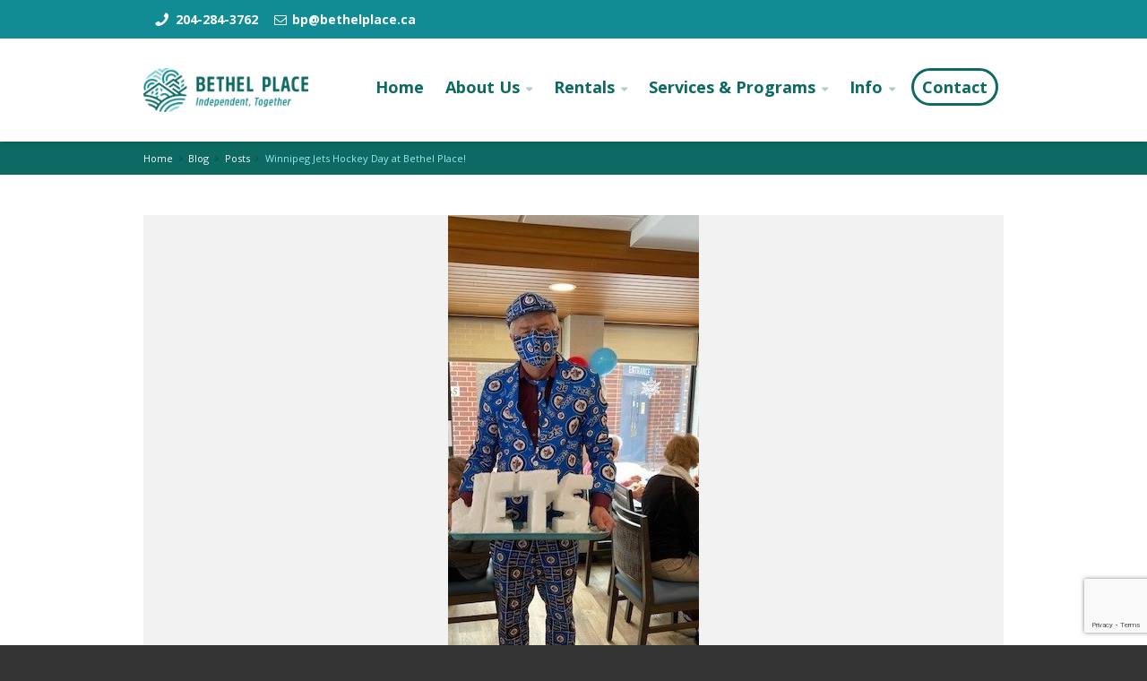

--- FILE ---
content_type: text/html; charset=UTF-8
request_url: https://bethelplace.ca/2023/01/20/winnipeg-jets-hockey-day-at-bethel-place/
body_size: 11920
content:
<!doctype html>
<!--[if lt IE 7]>	<html class="ie6" lang="en"> <![endif]-->
<!--[if IE 7]>		<html class="ie7" lang="en"> <![endif]-->
<!--[if IE 8]>		<html class="ie8" lang="en"> <![endif]-->
<!--[if gt IE 8]><!-->
<html lang="en">
<!--<![endif]-->

<head>
	<title>Bethel Place  &#8250; Winnipeg Jets Hockey Day at Bethel Place!</title>
	<meta charset="UTF-8">
	<meta name="viewport" content="width=device-width,initial-scale=1.0">
	<link rel="icon" type="image/png" href="https://bethelplace.ca/wp-content/themes/metrolium-child/img/favicon-32x32.png" />
	<meta name='robots' content='max-image-preview:large' />
<link rel='dns-prefetch' href='//fonts.googleapis.com' />
<link rel="alternate" type="application/rss+xml" title="Bethel Place &raquo; Feed" href="https://bethelplace.ca/feed/" />
<link rel="alternate" type="application/rss+xml" title="Bethel Place &raquo; Comments Feed" href="https://bethelplace.ca/comments/feed/" />
<link rel="alternate" type="application/rss+xml" title="Bethel Place &raquo; Winnipeg Jets Hockey Day at Bethel Place! Comments Feed" href="https://bethelplace.ca/2023/01/20/winnipeg-jets-hockey-day-at-bethel-place/feed/" />
<link rel="alternate" title="oEmbed (JSON)" type="application/json+oembed" href="https://bethelplace.ca/wp-json/oembed/1.0/embed?url=https%3A%2F%2Fbethelplace.ca%2F2023%2F01%2F20%2Fwinnipeg-jets-hockey-day-at-bethel-place%2F" />
<link rel="alternate" title="oEmbed (XML)" type="text/xml+oembed" href="https://bethelplace.ca/wp-json/oembed/1.0/embed?url=https%3A%2F%2Fbethelplace.ca%2F2023%2F01%2F20%2Fwinnipeg-jets-hockey-day-at-bethel-place%2F&#038;format=xml" />
		<!-- This site uses the Google Analytics by MonsterInsights plugin v9.11.1 - Using Analytics tracking - https://www.monsterinsights.com/ -->
							<script src="//www.googletagmanager.com/gtag/js?id=G-475NMEQJ7V"  data-cfasync="false" data-wpfc-render="false" type="text/javascript" async></script>
			<script data-cfasync="false" data-wpfc-render="false" type="text/javascript">
				var mi_version = '9.11.1';
				var mi_track_user = true;
				var mi_no_track_reason = '';
								var MonsterInsightsDefaultLocations = {"page_location":"https:\/\/bethelplace.ca\/2023\/01\/20\/winnipeg-jets-hockey-day-at-bethel-place\/"};
								if ( typeof MonsterInsightsPrivacyGuardFilter === 'function' ) {
					var MonsterInsightsLocations = (typeof MonsterInsightsExcludeQuery === 'object') ? MonsterInsightsPrivacyGuardFilter( MonsterInsightsExcludeQuery ) : MonsterInsightsPrivacyGuardFilter( MonsterInsightsDefaultLocations );
				} else {
					var MonsterInsightsLocations = (typeof MonsterInsightsExcludeQuery === 'object') ? MonsterInsightsExcludeQuery : MonsterInsightsDefaultLocations;
				}

								var disableStrs = [
										'ga-disable-G-475NMEQJ7V',
									];

				/* Function to detect opted out users */
				function __gtagTrackerIsOptedOut() {
					for (var index = 0; index < disableStrs.length; index++) {
						if (document.cookie.indexOf(disableStrs[index] + '=true') > -1) {
							return true;
						}
					}

					return false;
				}

				/* Disable tracking if the opt-out cookie exists. */
				if (__gtagTrackerIsOptedOut()) {
					for (var index = 0; index < disableStrs.length; index++) {
						window[disableStrs[index]] = true;
					}
				}

				/* Opt-out function */
				function __gtagTrackerOptout() {
					for (var index = 0; index < disableStrs.length; index++) {
						document.cookie = disableStrs[index] + '=true; expires=Thu, 31 Dec 2099 23:59:59 UTC; path=/';
						window[disableStrs[index]] = true;
					}
				}

				if ('undefined' === typeof gaOptout) {
					function gaOptout() {
						__gtagTrackerOptout();
					}
				}
								window.dataLayer = window.dataLayer || [];

				window.MonsterInsightsDualTracker = {
					helpers: {},
					trackers: {},
				};
				if (mi_track_user) {
					function __gtagDataLayer() {
						dataLayer.push(arguments);
					}

					function __gtagTracker(type, name, parameters) {
						if (!parameters) {
							parameters = {};
						}

						if (parameters.send_to) {
							__gtagDataLayer.apply(null, arguments);
							return;
						}

						if (type === 'event') {
														parameters.send_to = monsterinsights_frontend.v4_id;
							var hookName = name;
							if (typeof parameters['event_category'] !== 'undefined') {
								hookName = parameters['event_category'] + ':' + name;
							}

							if (typeof MonsterInsightsDualTracker.trackers[hookName] !== 'undefined') {
								MonsterInsightsDualTracker.trackers[hookName](parameters);
							} else {
								__gtagDataLayer('event', name, parameters);
							}
							
						} else {
							__gtagDataLayer.apply(null, arguments);
						}
					}

					__gtagTracker('js', new Date());
					__gtagTracker('set', {
						'developer_id.dZGIzZG': true,
											});
					if ( MonsterInsightsLocations.page_location ) {
						__gtagTracker('set', MonsterInsightsLocations);
					}
										__gtagTracker('config', 'G-475NMEQJ7V', {"forceSSL":"true","link_attribution":"true"} );
										window.gtag = __gtagTracker;										(function () {
						/* https://developers.google.com/analytics/devguides/collection/analyticsjs/ */
						/* ga and __gaTracker compatibility shim. */
						var noopfn = function () {
							return null;
						};
						var newtracker = function () {
							return new Tracker();
						};
						var Tracker = function () {
							return null;
						};
						var p = Tracker.prototype;
						p.get = noopfn;
						p.set = noopfn;
						p.send = function () {
							var args = Array.prototype.slice.call(arguments);
							args.unshift('send');
							__gaTracker.apply(null, args);
						};
						var __gaTracker = function () {
							var len = arguments.length;
							if (len === 0) {
								return;
							}
							var f = arguments[len - 1];
							if (typeof f !== 'object' || f === null || typeof f.hitCallback !== 'function') {
								if ('send' === arguments[0]) {
									var hitConverted, hitObject = false, action;
									if ('event' === arguments[1]) {
										if ('undefined' !== typeof arguments[3]) {
											hitObject = {
												'eventAction': arguments[3],
												'eventCategory': arguments[2],
												'eventLabel': arguments[4],
												'value': arguments[5] ? arguments[5] : 1,
											}
										}
									}
									if ('pageview' === arguments[1]) {
										if ('undefined' !== typeof arguments[2]) {
											hitObject = {
												'eventAction': 'page_view',
												'page_path': arguments[2],
											}
										}
									}
									if (typeof arguments[2] === 'object') {
										hitObject = arguments[2];
									}
									if (typeof arguments[5] === 'object') {
										Object.assign(hitObject, arguments[5]);
									}
									if ('undefined' !== typeof arguments[1].hitType) {
										hitObject = arguments[1];
										if ('pageview' === hitObject.hitType) {
											hitObject.eventAction = 'page_view';
										}
									}
									if (hitObject) {
										action = 'timing' === arguments[1].hitType ? 'timing_complete' : hitObject.eventAction;
										hitConverted = mapArgs(hitObject);
										__gtagTracker('event', action, hitConverted);
									}
								}
								return;
							}

							function mapArgs(args) {
								var arg, hit = {};
								var gaMap = {
									'eventCategory': 'event_category',
									'eventAction': 'event_action',
									'eventLabel': 'event_label',
									'eventValue': 'event_value',
									'nonInteraction': 'non_interaction',
									'timingCategory': 'event_category',
									'timingVar': 'name',
									'timingValue': 'value',
									'timingLabel': 'event_label',
									'page': 'page_path',
									'location': 'page_location',
									'title': 'page_title',
									'referrer' : 'page_referrer',
								};
								for (arg in args) {
																		if (!(!args.hasOwnProperty(arg) || !gaMap.hasOwnProperty(arg))) {
										hit[gaMap[arg]] = args[arg];
									} else {
										hit[arg] = args[arg];
									}
								}
								return hit;
							}

							try {
								f.hitCallback();
							} catch (ex) {
							}
						};
						__gaTracker.create = newtracker;
						__gaTracker.getByName = newtracker;
						__gaTracker.getAll = function () {
							return [];
						};
						__gaTracker.remove = noopfn;
						__gaTracker.loaded = true;
						window['__gaTracker'] = __gaTracker;
					})();
									} else {
										console.log("");
					(function () {
						function __gtagTracker() {
							return null;
						}

						window['__gtagTracker'] = __gtagTracker;
						window['gtag'] = __gtagTracker;
					})();
									}
			</script>
							<!-- / Google Analytics by MonsterInsights -->
		<style id='wp-img-auto-sizes-contain-inline-css' type='text/css'>
img:is([sizes=auto i],[sizes^="auto," i]){contain-intrinsic-size:3000px 1500px}
/*# sourceURL=wp-img-auto-sizes-contain-inline-css */
</style>
<style id='wp-emoji-styles-inline-css' type='text/css'>

	img.wp-smiley, img.emoji {
		display: inline !important;
		border: none !important;
		box-shadow: none !important;
		height: 1em !important;
		width: 1em !important;
		margin: 0 0.07em !important;
		vertical-align: -0.1em !important;
		background: none !important;
		padding: 0 !important;
	}
/*# sourceURL=wp-emoji-styles-inline-css */
</style>
<style id='wp-block-library-inline-css' type='text/css'>
:root{--wp-block-synced-color:#7a00df;--wp-block-synced-color--rgb:122,0,223;--wp-bound-block-color:var(--wp-block-synced-color);--wp-editor-canvas-background:#ddd;--wp-admin-theme-color:#007cba;--wp-admin-theme-color--rgb:0,124,186;--wp-admin-theme-color-darker-10:#006ba1;--wp-admin-theme-color-darker-10--rgb:0,107,160.5;--wp-admin-theme-color-darker-20:#005a87;--wp-admin-theme-color-darker-20--rgb:0,90,135;--wp-admin-border-width-focus:2px}@media (min-resolution:192dpi){:root{--wp-admin-border-width-focus:1.5px}}.wp-element-button{cursor:pointer}:root .has-very-light-gray-background-color{background-color:#eee}:root .has-very-dark-gray-background-color{background-color:#313131}:root .has-very-light-gray-color{color:#eee}:root .has-very-dark-gray-color{color:#313131}:root .has-vivid-green-cyan-to-vivid-cyan-blue-gradient-background{background:linear-gradient(135deg,#00d084,#0693e3)}:root .has-purple-crush-gradient-background{background:linear-gradient(135deg,#34e2e4,#4721fb 50%,#ab1dfe)}:root .has-hazy-dawn-gradient-background{background:linear-gradient(135deg,#faaca8,#dad0ec)}:root .has-subdued-olive-gradient-background{background:linear-gradient(135deg,#fafae1,#67a671)}:root .has-atomic-cream-gradient-background{background:linear-gradient(135deg,#fdd79a,#004a59)}:root .has-nightshade-gradient-background{background:linear-gradient(135deg,#330968,#31cdcf)}:root .has-midnight-gradient-background{background:linear-gradient(135deg,#020381,#2874fc)}:root{--wp--preset--font-size--normal:16px;--wp--preset--font-size--huge:42px}.has-regular-font-size{font-size:1em}.has-larger-font-size{font-size:2.625em}.has-normal-font-size{font-size:var(--wp--preset--font-size--normal)}.has-huge-font-size{font-size:var(--wp--preset--font-size--huge)}.has-text-align-center{text-align:center}.has-text-align-left{text-align:left}.has-text-align-right{text-align:right}.has-fit-text{white-space:nowrap!important}#end-resizable-editor-section{display:none}.aligncenter{clear:both}.items-justified-left{justify-content:flex-start}.items-justified-center{justify-content:center}.items-justified-right{justify-content:flex-end}.items-justified-space-between{justify-content:space-between}.screen-reader-text{border:0;clip-path:inset(50%);height:1px;margin:-1px;overflow:hidden;padding:0;position:absolute;width:1px;word-wrap:normal!important}.screen-reader-text:focus{background-color:#ddd;clip-path:none;color:#444;display:block;font-size:1em;height:auto;left:5px;line-height:normal;padding:15px 23px 14px;text-decoration:none;top:5px;width:auto;z-index:100000}html :where(.has-border-color){border-style:solid}html :where([style*=border-top-color]){border-top-style:solid}html :where([style*=border-right-color]){border-right-style:solid}html :where([style*=border-bottom-color]){border-bottom-style:solid}html :where([style*=border-left-color]){border-left-style:solid}html :where([style*=border-width]){border-style:solid}html :where([style*=border-top-width]){border-top-style:solid}html :where([style*=border-right-width]){border-right-style:solid}html :where([style*=border-bottom-width]){border-bottom-style:solid}html :where([style*=border-left-width]){border-left-style:solid}html :where(img[class*=wp-image-]){height:auto;max-width:100%}:where(figure){margin:0 0 1em}html :where(.is-position-sticky){--wp-admin--admin-bar--position-offset:var(--wp-admin--admin-bar--height,0px)}@media screen and (max-width:600px){html :where(.is-position-sticky){--wp-admin--admin-bar--position-offset:0px}}

/*# sourceURL=wp-block-library-inline-css */
</style><style id='wp-block-search-inline-css' type='text/css'>
.wp-block-search__button{margin-left:10px;word-break:normal}.wp-block-search__button.has-icon{line-height:0}.wp-block-search__button svg{height:1.25em;min-height:24px;min-width:24px;width:1.25em;fill:currentColor;vertical-align:text-bottom}:where(.wp-block-search__button){border:1px solid #ccc;padding:6px 10px}.wp-block-search__inside-wrapper{display:flex;flex:auto;flex-wrap:nowrap;max-width:100%}.wp-block-search__label{width:100%}.wp-block-search.wp-block-search__button-only .wp-block-search__button{box-sizing:border-box;display:flex;flex-shrink:0;justify-content:center;margin-left:0;max-width:100%}.wp-block-search.wp-block-search__button-only .wp-block-search__inside-wrapper{min-width:0!important;transition-property:width}.wp-block-search.wp-block-search__button-only .wp-block-search__input{flex-basis:100%;transition-duration:.3s}.wp-block-search.wp-block-search__button-only.wp-block-search__searchfield-hidden,.wp-block-search.wp-block-search__button-only.wp-block-search__searchfield-hidden .wp-block-search__inside-wrapper{overflow:hidden}.wp-block-search.wp-block-search__button-only.wp-block-search__searchfield-hidden .wp-block-search__input{border-left-width:0!important;border-right-width:0!important;flex-basis:0;flex-grow:0;margin:0;min-width:0!important;padding-left:0!important;padding-right:0!important;width:0!important}:where(.wp-block-search__input){appearance:none;border:1px solid #949494;flex-grow:1;font-family:inherit;font-size:inherit;font-style:inherit;font-weight:inherit;letter-spacing:inherit;line-height:inherit;margin-left:0;margin-right:0;min-width:3rem;padding:8px;text-decoration:unset!important;text-transform:inherit}:where(.wp-block-search__button-inside .wp-block-search__inside-wrapper){background-color:#fff;border:1px solid #949494;box-sizing:border-box;padding:4px}:where(.wp-block-search__button-inside .wp-block-search__inside-wrapper) .wp-block-search__input{border:none;border-radius:0;padding:0 4px}:where(.wp-block-search__button-inside .wp-block-search__inside-wrapper) .wp-block-search__input:focus{outline:none}:where(.wp-block-search__button-inside .wp-block-search__inside-wrapper) :where(.wp-block-search__button){padding:4px 8px}.wp-block-search.aligncenter .wp-block-search__inside-wrapper{margin:auto}.wp-block[data-align=right] .wp-block-search.wp-block-search__button-only .wp-block-search__inside-wrapper{float:right}
/*# sourceURL=https://bethelplace.ca/wp-includes/blocks/search/style.min.css */
</style>
<style id='wp-block-group-inline-css' type='text/css'>
.wp-block-group{box-sizing:border-box}:where(.wp-block-group.wp-block-group-is-layout-constrained){position:relative}
/*# sourceURL=https://bethelplace.ca/wp-includes/blocks/group/style.min.css */
</style>
<style id='wp-block-paragraph-inline-css' type='text/css'>
.is-small-text{font-size:.875em}.is-regular-text{font-size:1em}.is-large-text{font-size:2.25em}.is-larger-text{font-size:3em}.has-drop-cap:not(:focus):first-letter{float:left;font-size:8.4em;font-style:normal;font-weight:100;line-height:.68;margin:.05em .1em 0 0;text-transform:uppercase}body.rtl .has-drop-cap:not(:focus):first-letter{float:none;margin-left:.1em}p.has-drop-cap.has-background{overflow:hidden}:root :where(p.has-background){padding:1.25em 2.375em}:where(p.has-text-color:not(.has-link-color)) a{color:inherit}p.has-text-align-left[style*="writing-mode:vertical-lr"],p.has-text-align-right[style*="writing-mode:vertical-rl"]{rotate:180deg}
/*# sourceURL=https://bethelplace.ca/wp-includes/blocks/paragraph/style.min.css */
</style>
<style id='global-styles-inline-css' type='text/css'>
:root{--wp--preset--aspect-ratio--square: 1;--wp--preset--aspect-ratio--4-3: 4/3;--wp--preset--aspect-ratio--3-4: 3/4;--wp--preset--aspect-ratio--3-2: 3/2;--wp--preset--aspect-ratio--2-3: 2/3;--wp--preset--aspect-ratio--16-9: 16/9;--wp--preset--aspect-ratio--9-16: 9/16;--wp--preset--color--black: #000000;--wp--preset--color--cyan-bluish-gray: #abb8c3;--wp--preset--color--white: #ffffff;--wp--preset--color--pale-pink: #f78da7;--wp--preset--color--vivid-red: #cf2e2e;--wp--preset--color--luminous-vivid-orange: #ff6900;--wp--preset--color--luminous-vivid-amber: #fcb900;--wp--preset--color--light-green-cyan: #7bdcb5;--wp--preset--color--vivid-green-cyan: #00d084;--wp--preset--color--pale-cyan-blue: #8ed1fc;--wp--preset--color--vivid-cyan-blue: #0693e3;--wp--preset--color--vivid-purple: #9b51e0;--wp--preset--gradient--vivid-cyan-blue-to-vivid-purple: linear-gradient(135deg,rgb(6,147,227) 0%,rgb(155,81,224) 100%);--wp--preset--gradient--light-green-cyan-to-vivid-green-cyan: linear-gradient(135deg,rgb(122,220,180) 0%,rgb(0,208,130) 100%);--wp--preset--gradient--luminous-vivid-amber-to-luminous-vivid-orange: linear-gradient(135deg,rgb(252,185,0) 0%,rgb(255,105,0) 100%);--wp--preset--gradient--luminous-vivid-orange-to-vivid-red: linear-gradient(135deg,rgb(255,105,0) 0%,rgb(207,46,46) 100%);--wp--preset--gradient--very-light-gray-to-cyan-bluish-gray: linear-gradient(135deg,rgb(238,238,238) 0%,rgb(169,184,195) 100%);--wp--preset--gradient--cool-to-warm-spectrum: linear-gradient(135deg,rgb(74,234,220) 0%,rgb(151,120,209) 20%,rgb(207,42,186) 40%,rgb(238,44,130) 60%,rgb(251,105,98) 80%,rgb(254,248,76) 100%);--wp--preset--gradient--blush-light-purple: linear-gradient(135deg,rgb(255,206,236) 0%,rgb(152,150,240) 100%);--wp--preset--gradient--blush-bordeaux: linear-gradient(135deg,rgb(254,205,165) 0%,rgb(254,45,45) 50%,rgb(107,0,62) 100%);--wp--preset--gradient--luminous-dusk: linear-gradient(135deg,rgb(255,203,112) 0%,rgb(199,81,192) 50%,rgb(65,88,208) 100%);--wp--preset--gradient--pale-ocean: linear-gradient(135deg,rgb(255,245,203) 0%,rgb(182,227,212) 50%,rgb(51,167,181) 100%);--wp--preset--gradient--electric-grass: linear-gradient(135deg,rgb(202,248,128) 0%,rgb(113,206,126) 100%);--wp--preset--gradient--midnight: linear-gradient(135deg,rgb(2,3,129) 0%,rgb(40,116,252) 100%);--wp--preset--font-size--small: 13px;--wp--preset--font-size--medium: 20px;--wp--preset--font-size--large: 36px;--wp--preset--font-size--x-large: 42px;--wp--preset--spacing--20: 0.44rem;--wp--preset--spacing--30: 0.67rem;--wp--preset--spacing--40: 1rem;--wp--preset--spacing--50: 1.5rem;--wp--preset--spacing--60: 2.25rem;--wp--preset--spacing--70: 3.38rem;--wp--preset--spacing--80: 5.06rem;--wp--preset--shadow--natural: 6px 6px 9px rgba(0, 0, 0, 0.2);--wp--preset--shadow--deep: 12px 12px 50px rgba(0, 0, 0, 0.4);--wp--preset--shadow--sharp: 6px 6px 0px rgba(0, 0, 0, 0.2);--wp--preset--shadow--outlined: 6px 6px 0px -3px rgb(255, 255, 255), 6px 6px rgb(0, 0, 0);--wp--preset--shadow--crisp: 6px 6px 0px rgb(0, 0, 0);}:where(.is-layout-flex){gap: 0.5em;}:where(.is-layout-grid){gap: 0.5em;}body .is-layout-flex{display: flex;}.is-layout-flex{flex-wrap: wrap;align-items: center;}.is-layout-flex > :is(*, div){margin: 0;}body .is-layout-grid{display: grid;}.is-layout-grid > :is(*, div){margin: 0;}:where(.wp-block-columns.is-layout-flex){gap: 2em;}:where(.wp-block-columns.is-layout-grid){gap: 2em;}:where(.wp-block-post-template.is-layout-flex){gap: 1.25em;}:where(.wp-block-post-template.is-layout-grid){gap: 1.25em;}.has-black-color{color: var(--wp--preset--color--black) !important;}.has-cyan-bluish-gray-color{color: var(--wp--preset--color--cyan-bluish-gray) !important;}.has-white-color{color: var(--wp--preset--color--white) !important;}.has-pale-pink-color{color: var(--wp--preset--color--pale-pink) !important;}.has-vivid-red-color{color: var(--wp--preset--color--vivid-red) !important;}.has-luminous-vivid-orange-color{color: var(--wp--preset--color--luminous-vivid-orange) !important;}.has-luminous-vivid-amber-color{color: var(--wp--preset--color--luminous-vivid-amber) !important;}.has-light-green-cyan-color{color: var(--wp--preset--color--light-green-cyan) !important;}.has-vivid-green-cyan-color{color: var(--wp--preset--color--vivid-green-cyan) !important;}.has-pale-cyan-blue-color{color: var(--wp--preset--color--pale-cyan-blue) !important;}.has-vivid-cyan-blue-color{color: var(--wp--preset--color--vivid-cyan-blue) !important;}.has-vivid-purple-color{color: var(--wp--preset--color--vivid-purple) !important;}.has-black-background-color{background-color: var(--wp--preset--color--black) !important;}.has-cyan-bluish-gray-background-color{background-color: var(--wp--preset--color--cyan-bluish-gray) !important;}.has-white-background-color{background-color: var(--wp--preset--color--white) !important;}.has-pale-pink-background-color{background-color: var(--wp--preset--color--pale-pink) !important;}.has-vivid-red-background-color{background-color: var(--wp--preset--color--vivid-red) !important;}.has-luminous-vivid-orange-background-color{background-color: var(--wp--preset--color--luminous-vivid-orange) !important;}.has-luminous-vivid-amber-background-color{background-color: var(--wp--preset--color--luminous-vivid-amber) !important;}.has-light-green-cyan-background-color{background-color: var(--wp--preset--color--light-green-cyan) !important;}.has-vivid-green-cyan-background-color{background-color: var(--wp--preset--color--vivid-green-cyan) !important;}.has-pale-cyan-blue-background-color{background-color: var(--wp--preset--color--pale-cyan-blue) !important;}.has-vivid-cyan-blue-background-color{background-color: var(--wp--preset--color--vivid-cyan-blue) !important;}.has-vivid-purple-background-color{background-color: var(--wp--preset--color--vivid-purple) !important;}.has-black-border-color{border-color: var(--wp--preset--color--black) !important;}.has-cyan-bluish-gray-border-color{border-color: var(--wp--preset--color--cyan-bluish-gray) !important;}.has-white-border-color{border-color: var(--wp--preset--color--white) !important;}.has-pale-pink-border-color{border-color: var(--wp--preset--color--pale-pink) !important;}.has-vivid-red-border-color{border-color: var(--wp--preset--color--vivid-red) !important;}.has-luminous-vivid-orange-border-color{border-color: var(--wp--preset--color--luminous-vivid-orange) !important;}.has-luminous-vivid-amber-border-color{border-color: var(--wp--preset--color--luminous-vivid-amber) !important;}.has-light-green-cyan-border-color{border-color: var(--wp--preset--color--light-green-cyan) !important;}.has-vivid-green-cyan-border-color{border-color: var(--wp--preset--color--vivid-green-cyan) !important;}.has-pale-cyan-blue-border-color{border-color: var(--wp--preset--color--pale-cyan-blue) !important;}.has-vivid-cyan-blue-border-color{border-color: var(--wp--preset--color--vivid-cyan-blue) !important;}.has-vivid-purple-border-color{border-color: var(--wp--preset--color--vivid-purple) !important;}.has-vivid-cyan-blue-to-vivid-purple-gradient-background{background: var(--wp--preset--gradient--vivid-cyan-blue-to-vivid-purple) !important;}.has-light-green-cyan-to-vivid-green-cyan-gradient-background{background: var(--wp--preset--gradient--light-green-cyan-to-vivid-green-cyan) !important;}.has-luminous-vivid-amber-to-luminous-vivid-orange-gradient-background{background: var(--wp--preset--gradient--luminous-vivid-amber-to-luminous-vivid-orange) !important;}.has-luminous-vivid-orange-to-vivid-red-gradient-background{background: var(--wp--preset--gradient--luminous-vivid-orange-to-vivid-red) !important;}.has-very-light-gray-to-cyan-bluish-gray-gradient-background{background: var(--wp--preset--gradient--very-light-gray-to-cyan-bluish-gray) !important;}.has-cool-to-warm-spectrum-gradient-background{background: var(--wp--preset--gradient--cool-to-warm-spectrum) !important;}.has-blush-light-purple-gradient-background{background: var(--wp--preset--gradient--blush-light-purple) !important;}.has-blush-bordeaux-gradient-background{background: var(--wp--preset--gradient--blush-bordeaux) !important;}.has-luminous-dusk-gradient-background{background: var(--wp--preset--gradient--luminous-dusk) !important;}.has-pale-ocean-gradient-background{background: var(--wp--preset--gradient--pale-ocean) !important;}.has-electric-grass-gradient-background{background: var(--wp--preset--gradient--electric-grass) !important;}.has-midnight-gradient-background{background: var(--wp--preset--gradient--midnight) !important;}.has-small-font-size{font-size: var(--wp--preset--font-size--small) !important;}.has-medium-font-size{font-size: var(--wp--preset--font-size--medium) !important;}.has-large-font-size{font-size: var(--wp--preset--font-size--large) !important;}.has-x-large-font-size{font-size: var(--wp--preset--font-size--x-large) !important;}
/*# sourceURL=global-styles-inline-css */
</style>

<style id='classic-theme-styles-inline-css' type='text/css'>
/*! This file is auto-generated */
.wp-block-button__link{color:#fff;background-color:#32373c;border-radius:9999px;box-shadow:none;text-decoration:none;padding:calc(.667em + 2px) calc(1.333em + 2px);font-size:1.125em}.wp-block-file__button{background:#32373c;color:#fff;text-decoration:none}
/*# sourceURL=/wp-includes/css/classic-themes.min.css */
</style>
<link rel='stylesheet' id='contact-form-7-css' href='https://bethelplace.ca/wp-content/plugins/contact-form-7/includes/css/styles.css?ver=6.1.4' type='text/css' media='all' />
<link rel='stylesheet' id='google-body-font-css' href='https://fonts.googleapis.com/css?family=Open+Sans%3A400%2C400italic%2C700%2C700italic&#038;ver=1.2.' type='text/css' media='all' />
<link rel='stylesheet' id='google-headings-font-css' href='https://fonts.googleapis.com/css?family=Raleway%3A400%2C400italic%2C500%2C600%2C700%2C700italic&#038;ver=1.2.' type='text/css' media='all' />
<link rel='stylesheet' id='bootstrap-css' href='https://bethelplace.ca/wp-content/themes/metrolium/assets/css/bootstrap.min.css?ver=1.2.' type='text/css' media='all' />
<link rel='stylesheet' id='font-awesome-css' href='https://bethelplace.ca/wp-content/themes/metrolium/assets/css/font-awesome.min.css?ver=1.2.' type='text/css' media='all' />
<link rel='stylesheet' id='showbiz-style-css' href='https://bethelplace.ca/wp-content/themes/metrolium/assets/css/settings.css?ver=1.2.' type='text/css' media='all' />
<link rel='stylesheet' id='showbiz-fancybox-style-css' href='https://bethelplace.ca/wp-content/themes/metrolium/assets/css/jquery.fancybox.css?ver=1.2.' type='text/css' media='all' />
<link rel='stylesheet' id='theme-css' href='https://bethelplace.ca/wp-content/themes/metrolium/assets/css/theme.css?ver=1.2.' type='text/css' media='all' />
<link rel='stylesheet' id='skin-override-css' href='https://bethelplace.ca/wp-content/themes/metrolium/assets/css/skin-override.css?ver=1.2.' type='text/css' media='all' />
<link rel='stylesheet' id='custom-css' href='https://bethelplace.ca/wp-content/themes/metrolium/assets/css/custom.css?ver=6.9' type='text/css' media='all' />
<script type="text/javascript" src="https://bethelplace.ca/wp-content/plugins/google-analytics-for-wordpress/assets/js/frontend-gtag.min.js?ver=9.11.1" id="monsterinsights-frontend-script-js" async="async" data-wp-strategy="async"></script>
<script data-cfasync="false" data-wpfc-render="false" type="text/javascript" id='monsterinsights-frontend-script-js-extra'>/* <![CDATA[ */
var monsterinsights_frontend = {"js_events_tracking":"true","download_extensions":"doc,pdf,ppt,zip,xls,docx,pptx,xlsx","inbound_paths":"[{\"path\":\"\\\/go\\\/\",\"label\":\"affiliate\"},{\"path\":\"\\\/recommend\\\/\",\"label\":\"affiliate\"}]","home_url":"https:\/\/bethelplace.ca","hash_tracking":"false","v4_id":"G-475NMEQJ7V"};/* ]]> */
</script>
<script type="text/javascript" src="https://bethelplace.ca/wp-includes/js/jquery/jquery.min.js?ver=3.7.1" id="jquery-core-js"></script>
<script type="text/javascript" src="https://bethelplace.ca/wp-includes/js/jquery/jquery-migrate.min.js?ver=3.4.1" id="jquery-migrate-js"></script>
<script type="text/javascript" src="https://bethelplace.ca/wp-content/themes/metrolium/assets/js/libs/flexslider.js?ver=1.2." id="flexslider-js"></script>
<script type="text/javascript" src="https://bethelplace.ca/wp-content/themes/metrolium/assets/js/libs/fitvids.js?ver=1.2." id="fitvids-js"></script>
<script type="text/javascript" src="https://bethelplace.ca/wp-content/themes/metrolium/assets/js/bootstrap.min.js?ver=1.2." id="bootstrap-js"></script>
<script type="text/javascript" src="https://bethelplace.ca/wp-content/themes/metrolium/assets/js/jquery.fancybox.pack.js?ver=1.2." id="fancybox-js"></script>
<link rel="https://api.w.org/" href="https://bethelplace.ca/wp-json/" /><link rel="alternate" title="JSON" type="application/json" href="https://bethelplace.ca/wp-json/wp/v2/posts/3177" /><link rel="EditURI" type="application/rsd+xml" title="RSD" href="https://bethelplace.ca/xmlrpc.php?rsd" />
<link rel="canonical" href="https://bethelplace.ca/2023/01/20/winnipeg-jets-hockey-day-at-bethel-place/" />
<link rel='shortlink' href='https://bethelplace.ca/?p=3177' />
		<!--[if lt IE 9]>
		<script src="https://bethelplace.ca/wp-content/themes/metrolium/assets/js/html5shiv.js"></script>
		<script src="https://bethelplace.ca/wp-content/themes/metrolium/assets/js/respond.js"></script>
		<![endif]-->
		<style type="text/css">.recentcomments a{display:inline !important;padding:0 !important;margin:0 !important;}</style>		<style type="text/css" id="wp-custom-css">
			.main-heading {
	font-weight: 500;
}		</style>
		</head>

<body class="wp-singular post-template-default single single-post postid-3177 single-format-standard wp-theme-metrolium wp-child-theme-metrolium-child post">

	<div id="mobile-menu">
		<form role="search" method="get" id="searchform" action="https://bethelplace.ca/" >
	<input type="hidden" name="post_type" value="post" />
	<input type="text" value="" name="s" id="s" />
	<button type="submit" id="searchsubmit"><i class="fa fa-search"></i></button>
</form>	</div>

	<style>
			</style>

	
	<div id="site" class="wide">

		
		
		<header class="main stickynav-off header-v1">

			
				<div id="hellobar" class="band outset" style="display: none;">
					<div class="inner">

						<div class="hellobar-left"><i class="fa fa-phone fa-lg fa-flip-horizontal fa-fw"></i> <a href="tel:204-284-3762">204-284-3762</a></div>
						<div class="hellobar-left"><i class="fa fa-envelope-o  fa-fw"></i> <a href="mailto:bp@bethelplace.ca">bp@bethelplace.ca</a> </div>
						<!--<span class="hellobar-social"> <i class="fa fa-facebook-square fa-lg fa-fw" aria-hidden="true"></i> <i class="fa fa-instagram fa-lg fa-fw" aria-hidden="true"></i> </span>-->

						<!-- 							<div class="hellobar-social">
								<div class="social">
									<ul>
										<li><a href="http://www.facebook.com/" class="social-icon facebook" target="_blank"><i class="social-facebook"></i></a></li>
										<li><a href="/" class="social-icon pinterest" target="_blank"><i class="social-pinterest"></i></a></li>
										<li><a href="/" class="social-icon twitter" target="_blank"><i class="social-twitter"></i></a></li>
									</ul>
								</div>
							</div> -->

					</div>
				</div>

			
			
			<div id="infobar" class="band">
				<div class="inner">

					<ul id="mobile-menu-toggle-container">
						<li><a href="#" id="mobile-menu-toggle" data-hide="<i class='fa fa-reorder'></i> Hide Menu"><i class="fa fa-reorder"></i> Show Menu</a></li>
					</ul>

					<ul class="infobar">

						
						
						
					</ul>
				</div>
			</div>

			
<div id="banner" class="band">
	<div class="inner">
				<a href="https://bethelplace.ca" class="logo"><img src="http://bethelplace.ca/wp-content/uploads/2018/11/BP-logo-design-horiz.jpg" alt="Just another WordPress site" /></a>
		<nav id="navigation" class="primary">
							<div id="primary-navigation" class="menu-main-menu-container"><ul id="menu-main-menu" class="menu"><li id="menu-item-388" class="menu-item menu-item-type-custom menu-item-object-custom menu-item-388"><a href="/">Home</a></li>
<li id="menu-item-77" class="menu-item menu-item-type-post_type menu-item-object-page menu-item-has-children has-sub-menu menu-item-77"><a href="https://bethelplace.ca/about-us/">About Us</a>
<ul class="sub-menu">
	<li id="menu-item-78" class="menu-item menu-item-type-post_type menu-item-object-page menu-item-78"><a href="https://bethelplace.ca/about-us/missionvisionguiding-principles/">Mission, Vision &#038; Guiding Principles</a></li>
	<li id="menu-item-79" class="menu-item menu-item-type-post_type menu-item-object-page menu-item-79"><a href="https://bethelplace.ca/about-us/staff/">Staff</a></li>
	<li id="menu-item-80" class="menu-item menu-item-type-post_type menu-item-object-page menu-item-80"><a href="https://bethelplace.ca/about-us/board-of-directors/">Board of Directors – Mennonite Seniors Housing Network Inc.</a></li>
	<li id="menu-item-608" class="menu-item menu-item-type-post_type menu-item-object-page menu-item-608"><a href="https://bethelplace.ca/about-us/history/">History</a></li>
	<li id="menu-item-349" class="menu-item menu-item-type-custom menu-item-object-custom menu-item-349"><a href="/blog/">News</a></li>
</ul>
</li>
<li id="menu-item-82" class="menu-item menu-item-type-post_type menu-item-object-page menu-item-has-children has-sub-menu menu-item-82"><a href="https://bethelplace.ca/rentals/">Rentals</a>
<ul class="sub-menu">
	<li id="menu-item-83" class="menu-item menu-item-type-post_type menu-item-object-page menu-item-83"><a href="https://bethelplace.ca/rentals/rental-policy-procedures/">Rental Guidelines</a></li>
	<li id="menu-item-84" class="menu-item menu-item-type-post_type menu-item-object-page menu-item-84"><a href="https://bethelplace.ca/rentals/application/">Application</a></li>
	<li id="menu-item-85" class="menu-item menu-item-type-post_type menu-item-object-page menu-item-85"><a href="https://bethelplace.ca/rentals/apartment-floor-plans/">Apartment Floor Plans</a></li>
	<li id="menu-item-87" class="menu-item menu-item-type-post_type menu-item-object-page menu-item-87"><a href="https://bethelplace.ca/rentals/respect-complaint/">Respectful Community &#038; Concerns</a></li>
</ul>
</li>
<li id="menu-item-88" class="menu-item menu-item-type-post_type menu-item-object-page menu-item-has-children has-sub-menu menu-item-88"><a href="https://bethelplace.ca/programming/">Services &#038; Programs</a>
<ul class="sub-menu">
	<li id="menu-item-89" class="menu-item menu-item-type-post_type menu-item-object-page menu-item-89"><a href="https://bethelplace.ca/programming/calendar-of-events/">Calendar of Events</a></li>
	<li id="menu-item-90" class="menu-item menu-item-type-post_type menu-item-object-page menu-item-90"><a href="https://bethelplace.ca/programming/south-oak-inn/">South Oak Inn</a></li>
	<li id="menu-item-91" class="menu-item menu-item-type-post_type menu-item-object-page menu-item-91"><a href="https://bethelplace.ca/programming/bp-service-providers/">Service Providers</a></li>
	<li id="menu-item-92" class="menu-item menu-item-type-post_type menu-item-object-page menu-item-92"><a href="https://bethelplace.ca/programming/bp-programming/">Programs and Activities</a></li>
	<li id="menu-item-93" class="menu-item menu-item-type-post_type menu-item-object-page menu-item-93"><a href="https://bethelplace.ca/programming/resident-care-services/">Resident Care Services</a></li>
	<li id="menu-item-94" class="menu-item menu-item-type-post_type menu-item-object-page menu-item-94"><a href="https://bethelplace.ca/programming/resident-association/">Resident Association</a></li>
</ul>
</li>
<li id="menu-item-252" class="menu-item menu-item-type-custom menu-item-object-custom menu-item-has-children has-sub-menu menu-item-252"><a href="#">Info</a>
<ul class="sub-menu">
	<li id="menu-item-101" class="menu-item menu-item-type-post_type menu-item-object-page menu-item-101"><a href="https://bethelplace.ca/donate/">Donate</a></li>
	<li id="menu-item-95" class="open-right menu-item menu-item-type-post_type menu-item-object-page menu-item-has-children has-sub-menu menu-item-95"><a href="https://bethelplace.ca/volunteering/">Volunteering</a>
	<ul class="sub-menu">
		<li id="menu-item-96" class="menu-item menu-item-type-post_type menu-item-object-page menu-item-96"><a href="https://bethelplace.ca/volunteering/volunteer-program/">Volunteer Program</a></li>
		<li id="menu-item-97" class="menu-item menu-item-type-post_type menu-item-object-page menu-item-97"><a href="https://bethelplace.ca/volunteering/volunteer-application/">Volunteer Application</a></li>
	</ul>
</li>
	<li id="menu-item-515" class="menu-item menu-item-type-post_type menu-item-object-page menu-item-515"><a href="https://bethelplace.ca/resources/">Resources</a></li>
</ul>
</li>
<li id="menu-item-103" class="menu-item--special menu-item menu-item-type-post_type menu-item-object-page menu-item-103"><a href="https://bethelplace.ca/contact-us/">Contact</a></li>
</ul></div>					</nav>
	</div>
</div>

		</header>

<div id="breadcrumbs" class="band">
	<div class="inner">

		<nav class="breadcrumbs"><span><a href="https://bethelplace.ca/" itemprop="url"><span itemprop="title">Home</span></a></span><span class="separator"><i class="fa fa-angle-right"></i></span><span><a href="https://bethelplace.ca/blog/" itemprop="url"><span itemprop="title">Blog</span></a></span><span class="separator"><i class="fa fa-angle-right"></i></span><span><a href="https://bethelplace.ca/blog/" itemprop="url"><span itemprop="title">Posts</span></a></span><span class="separator"><i class="fa fa-angle-right"></i></span><span class="current">Winnipeg Jets Hockey Day at Bethel Place!</span></nav>
	</div>
</div>




<div id="content">
	<div class="band padded default">
		<div class="inner">

		
					<article class="single post-3177 post type-post status-publish format-standard has-post-thumbnail hentry category-uncategorized">

						
			<header>
			<img width="280" height="616" src="https://bethelplace.ca/wp-content/uploads/2023/01/Gerald-Jets-Picture-1.jpg" class="attachment-full size-full wp-post-image" alt="" decoding="async" fetchpriority="high" srcset="https://bethelplace.ca/wp-content/uploads/2023/01/Gerald-Jets-Picture-1.jpg 280w, https://bethelplace.ca/wp-content/uploads/2023/01/Gerald-Jets-Picture-1-136x300.jpg 136w" sizes="(max-width: 280px) 100vw, 280px" />		</header>
	

													<h2 class="h1">Winnipeg Jets Hockey Day at Bethel Place!</h2>						
						<div class="meta datetime">
							<div class="icon"><i class="fa fa-calendar"></i></div>
							<p><time datetime="January 20, 2023" pubdate>Posted on January 20, 2023 at 10:19 am</time></p>
						</div>

						<div class="typography">
							<p>What an exciting day we had at Bethel Place on Thursday January 19th! Residents, staff, volunteers,  and visitors came together to celebrate our home team! The South Oak Inn dining room was decorated in team colors and guests enjoyed the kitchen&#8217;s version of the famous &#8220;Jets Dog&#8221;.   The room was buzzing with excitement as people wore team Jerseys, and other Jets clothing.  The best outfit of them all was worn by Gerald Warkentin (as seen here).   He even created his own Jets ice sculpture to match! Thank-you to True North Sports and Entertainment for their donations! Go Jets Go!</p>
<p>&nbsp;</p>
						</div>

						
						
						
							<div class="hr icon"><i class="fa fa-info-sign"></i></div>

						
						
							<div class="meta author avatar">
								<img alt='' src='https://secure.gravatar.com/avatar/59f0c7715c09b6fe1b345850dc569cfa3095d559e555c5ba27415f7fa015b661?s=160&#038;d=mm&#038;r=g' srcset='https://secure.gravatar.com/avatar/59f0c7715c09b6fe1b345850dc569cfa3095d559e555c5ba27415f7fa015b661?s=320&#038;d=mm&#038;r=g 2x' class='avatar avatar-160 photo' height='160' width='160' decoding='async'/>																<a class="button square" href="https://bethelplace.ca/author/445bethel/"><i class="fa fa-arrow-right"></i></a>
							</div>

						
						
															<div class="meta category">
									<div class="icon"><i class="fa fa-folder-open"></i></div>
									<a href="https://bethelplace.ca/category/uncategorized/" rel="category tag">Uncategorized</a>								</div>
							
						
						
							
						
					</article>

					


	<div id="comments">
		<div class="hr icon"><i class="fa fa-comment"></i></div>
		<p class="notice error">Comments are closed</p>
	</div>


		
		</div>
	</div>
</div>

		
		<footer class="v1">

			
			
			<div id="prefooter" class="band padded thin">
				<div class="inner clearfix">
<!-- 					<h2>Sign up for our Newsletter</h2>
					<div class="social">
						<div class="placeholder">Add a 'Social Icons' widget to Pre-Footer sidebar</div>					</div> -->

					<div class=""><h2 style="text-align:center;float:none;">Bethel Place: more than a home—a vibrant and caring community.</h2></div>
<!-- 					<div class="prefooter-newsletter__title"><h2>Sign up for Bethel news and events</h2></div>
					<div class="prefooter-newsletter__form"><form><input type="text"><input type="submit"></form></div> -->

				</div>
			</div>

			
			
			<div id="footer" class="band inset">
				<div class="inner">

					<div class="grid-row linearise">

						
							<div class="grid-item one-half">
								<div id="block-2" class="widget widget_block"><a href="/"><img decoding="async" src="https://bethelplace.ca/wp-content/uploads/2015/10/BP-logo-rev.png"></a>
<div class="footer-contact">
<p>100-445 Stafford Street <br>
Winnipeg, MB <br>
R3M 3V9</p>

<p>Main phone: 204-284-3762<br>
Fax: 204-284-3763<br>
Email: bp@bethelplace.ca</p>
</div></div>							</div>

						
							<div class="grid-item one-half">
								<div id="block-4" class="widget widget_block widget_text">
<p class="has-medium-font-size">Search the site:</p>
</div><div id="block-3" class="widget widget_block">
<div class="wp-block-group"><div class="wp-block-group__inner-container is-layout-constrained wp-block-group-is-layout-constrained">
<div class="wp-block-group"><div class="wp-block-group__inner-container is-layout-constrained wp-block-group-is-layout-constrained"><form role="search" method="get" action="https://bethelplace.ca/" class="wp-block-search__button-outside wp-block-search__text-button wp-block-search"    ><label class="wp-block-search__label" for="wp-block-search__input-1" >Search</label><div class="wp-block-search__inside-wrapper"  style="width: 666px"><input class="wp-block-search__input" id="wp-block-search__input-1" placeholder="" value="" type="search" name="s" required /><button aria-label="Search" class="wp-block-search__button wp-element-button" type="submit" >Search</button></div></form></div></div>
</div></div>
</div>							</div>

											</div>

				</div>
			</div>

			
			
			<div id="trim" class="band inset">
				<div class="inner">
					<nav class="trim">
						<ul class="unstyled"><li id="menu-item-387" class="menu-item menu-item-type-custom menu-item-object-custom menu-item-387"><a href="/">Home</a></li>
<li id="menu-item-258" class="menu-item menu-item-type-post_type menu-item-object-page menu-item-258"><a href="https://bethelplace.ca/about-us/">About Us</a></li>
<li id="menu-item-259" class="menu-item menu-item-type-post_type menu-item-object-page menu-item-259"><a href="https://bethelplace.ca/rentals/">Rentals</a></li>
<li id="menu-item-260" class="menu-item menu-item-type-post_type menu-item-object-page menu-item-260"><a href="https://bethelplace.ca/programming/">Services and Programs</a></li>
<li id="menu-item-261" class="menu-item menu-item-type-custom menu-item-object-custom menu-item-261"><a href="/">Info</a></li>
<li id="menu-item-256" class="menu-item menu-item-type-post_type menu-item-object-page menu-item-256"><a href="https://bethelplace.ca/donate-2/">Donate</a></li>
<li id="menu-item-254" class="menu-item menu-item-type-post_type menu-item-object-page menu-item-254"><a href="https://bethelplace.ca/contact-us-2/">Contact Us</a></li>
</ul>					</nav>
					<p id="trim-copyright" class="copyright">© 2015 Bethel Place &ensp; Web Design & Development by <a href="https://www.vincentdesign.ca" class="">Vincent Design</a></p>
				</div>
			</div>

		</footer>

	</div>

	<script type="speculationrules">
{"prefetch":[{"source":"document","where":{"and":[{"href_matches":"/*"},{"not":{"href_matches":["/wp-*.php","/wp-admin/*","/wp-content/uploads/*","/wp-content/*","/wp-content/plugins/*","/wp-content/themes/metrolium-child/*","/wp-content/themes/metrolium/*","/*\\?(.+)"]}},{"not":{"selector_matches":"a[rel~=\"nofollow\"]"}},{"not":{"selector_matches":".no-prefetch, .no-prefetch a"}}]},"eagerness":"conservative"}]}
</script>
<script type="text/javascript" src="https://bethelplace.ca/wp-includes/js/dist/hooks.min.js?ver=dd5603f07f9220ed27f1" id="wp-hooks-js"></script>
<script type="text/javascript" src="https://bethelplace.ca/wp-includes/js/dist/i18n.min.js?ver=c26c3dc7bed366793375" id="wp-i18n-js"></script>
<script type="text/javascript" id="wp-i18n-js-after">
/* <![CDATA[ */
wp.i18n.setLocaleData( { 'text direction\u0004ltr': [ 'ltr' ] } );
//# sourceURL=wp-i18n-js-after
/* ]]> */
</script>
<script type="text/javascript" src="https://bethelplace.ca/wp-content/plugins/contact-form-7/includes/swv/js/index.js?ver=6.1.4" id="swv-js"></script>
<script type="text/javascript" id="contact-form-7-js-before">
/* <![CDATA[ */
var wpcf7 = {
    "api": {
        "root": "https:\/\/bethelplace.ca\/wp-json\/",
        "namespace": "contact-form-7\/v1"
    },
    "cached": 1
};
//# sourceURL=contact-form-7-js-before
/* ]]> */
</script>
<script type="text/javascript" src="https://bethelplace.ca/wp-content/plugins/contact-form-7/includes/js/index.js?ver=6.1.4" id="contact-form-7-js"></script>
<script type="text/javascript" src="https://bethelplace.ca/wp-includes/js/jquery/ui/core.min.js?ver=1.13.3" id="jquery-ui-core-js"></script>
<script type="text/javascript" src="https://bethelplace.ca/wp-includes/js/jquery/ui/accordion.min.js?ver=1.13.3" id="jquery-ui-accordion-js"></script>
<script type="text/javascript" src="https://bethelplace.ca/wp-includes/js/jquery/ui/tabs.min.js?ver=1.13.3" id="jquery-ui-tabs-js"></script>
<script type="text/javascript" src="https://bethelplace.ca/wp-content/themes/metrolium/assets/js/jquery.hellobar.min.js?ver=1.2." id="hellobar-js"></script>
<script type="text/javascript" src="https://bethelplace.ca/wp-content/themes/metrolium/assets/js/jquery.mobile-menu.min.js?ver=1.2." id="mobile-menu-js"></script>
<script type="text/javascript" src="https://bethelplace.ca/wp-content/themes/metrolium/assets/js/theme.js?ver=1.2." id="theme-js"></script>
<script type="text/javascript" src="https://www.google.com/recaptcha/api.js?render=6LcM8b0qAAAAAKJVy270TImjeY0lLfsnSapzaCMm&amp;ver=3.0" id="google-recaptcha-js"></script>
<script type="text/javascript" src="https://bethelplace.ca/wp-includes/js/dist/vendor/wp-polyfill.min.js?ver=3.15.0" id="wp-polyfill-js"></script>
<script type="text/javascript" id="wpcf7-recaptcha-js-before">
/* <![CDATA[ */
var wpcf7_recaptcha = {
    "sitekey": "6LcM8b0qAAAAAKJVy270TImjeY0lLfsnSapzaCMm",
    "actions": {
        "homepage": "homepage",
        "contactform": "contactform"
    }
};
//# sourceURL=wpcf7-recaptcha-js-before
/* ]]> */
</script>
<script type="text/javascript" src="https://bethelplace.ca/wp-content/plugins/contact-form-7/modules/recaptcha/index.js?ver=6.1.4" id="wpcf7-recaptcha-js"></script>
<script id="wp-emoji-settings" type="application/json">
{"baseUrl":"https://s.w.org/images/core/emoji/17.0.2/72x72/","ext":".png","svgUrl":"https://s.w.org/images/core/emoji/17.0.2/svg/","svgExt":".svg","source":{"concatemoji":"https://bethelplace.ca/wp-includes/js/wp-emoji-release.min.js?ver=6.9"}}
</script>
<script type="module">
/* <![CDATA[ */
/*! This file is auto-generated */
const a=JSON.parse(document.getElementById("wp-emoji-settings").textContent),o=(window._wpemojiSettings=a,"wpEmojiSettingsSupports"),s=["flag","emoji"];function i(e){try{var t={supportTests:e,timestamp:(new Date).valueOf()};sessionStorage.setItem(o,JSON.stringify(t))}catch(e){}}function c(e,t,n){e.clearRect(0,0,e.canvas.width,e.canvas.height),e.fillText(t,0,0);t=new Uint32Array(e.getImageData(0,0,e.canvas.width,e.canvas.height).data);e.clearRect(0,0,e.canvas.width,e.canvas.height),e.fillText(n,0,0);const a=new Uint32Array(e.getImageData(0,0,e.canvas.width,e.canvas.height).data);return t.every((e,t)=>e===a[t])}function p(e,t){e.clearRect(0,0,e.canvas.width,e.canvas.height),e.fillText(t,0,0);var n=e.getImageData(16,16,1,1);for(let e=0;e<n.data.length;e++)if(0!==n.data[e])return!1;return!0}function u(e,t,n,a){switch(t){case"flag":return n(e,"\ud83c\udff3\ufe0f\u200d\u26a7\ufe0f","\ud83c\udff3\ufe0f\u200b\u26a7\ufe0f")?!1:!n(e,"\ud83c\udde8\ud83c\uddf6","\ud83c\udde8\u200b\ud83c\uddf6")&&!n(e,"\ud83c\udff4\udb40\udc67\udb40\udc62\udb40\udc65\udb40\udc6e\udb40\udc67\udb40\udc7f","\ud83c\udff4\u200b\udb40\udc67\u200b\udb40\udc62\u200b\udb40\udc65\u200b\udb40\udc6e\u200b\udb40\udc67\u200b\udb40\udc7f");case"emoji":return!a(e,"\ud83e\u1fac8")}return!1}function f(e,t,n,a){let r;const o=(r="undefined"!=typeof WorkerGlobalScope&&self instanceof WorkerGlobalScope?new OffscreenCanvas(300,150):document.createElement("canvas")).getContext("2d",{willReadFrequently:!0}),s=(o.textBaseline="top",o.font="600 32px Arial",{});return e.forEach(e=>{s[e]=t(o,e,n,a)}),s}function r(e){var t=document.createElement("script");t.src=e,t.defer=!0,document.head.appendChild(t)}a.supports={everything:!0,everythingExceptFlag:!0},new Promise(t=>{let n=function(){try{var e=JSON.parse(sessionStorage.getItem(o));if("object"==typeof e&&"number"==typeof e.timestamp&&(new Date).valueOf()<e.timestamp+604800&&"object"==typeof e.supportTests)return e.supportTests}catch(e){}return null}();if(!n){if("undefined"!=typeof Worker&&"undefined"!=typeof OffscreenCanvas&&"undefined"!=typeof URL&&URL.createObjectURL&&"undefined"!=typeof Blob)try{var e="postMessage("+f.toString()+"("+[JSON.stringify(s),u.toString(),c.toString(),p.toString()].join(",")+"));",a=new Blob([e],{type:"text/javascript"});const r=new Worker(URL.createObjectURL(a),{name:"wpTestEmojiSupports"});return void(r.onmessage=e=>{i(n=e.data),r.terminate(),t(n)})}catch(e){}i(n=f(s,u,c,p))}t(n)}).then(e=>{for(const n in e)a.supports[n]=e[n],a.supports.everything=a.supports.everything&&a.supports[n],"flag"!==n&&(a.supports.everythingExceptFlag=a.supports.everythingExceptFlag&&a.supports[n]);var t;a.supports.everythingExceptFlag=a.supports.everythingExceptFlag&&!a.supports.flag,a.supports.everything||((t=a.source||{}).concatemoji?r(t.concatemoji):t.wpemoji&&t.twemoji&&(r(t.twemoji),r(t.wpemoji)))});
//# sourceURL=https://bethelplace.ca/wp-includes/js/wp-emoji-loader.min.js
/* ]]> */
</script>

	<!-- 43 -->

</body>
<script>'undefined'=== typeof _trfq || (window._trfq = []);'undefined'=== typeof _trfd && (window._trfd=[]),_trfd.push({'tccl.baseHost':'secureserver.net'},{'ap':'cpsh-oh'},{'server':'p3plzcpnl508723'},{'dcenter':'p3'},{'cp_id':'10207602'},{'cp_cl':'8'}) // Monitoring performance to make your website faster. If you want to opt-out, please contact web hosting support.</script><script src='https://img1.wsimg.com/traffic-assets/js/tccl.min.js'></script></html>

--- FILE ---
content_type: text/html; charset=utf-8
request_url: https://www.google.com/recaptcha/api2/anchor?ar=1&k=6LcM8b0qAAAAAKJVy270TImjeY0lLfsnSapzaCMm&co=aHR0cHM6Ly9iZXRoZWxwbGFjZS5jYTo0NDM.&hl=en&v=PoyoqOPhxBO7pBk68S4YbpHZ&size=invisible&anchor-ms=20000&execute-ms=30000&cb=bykeva5hdxp3
body_size: 48674
content:
<!DOCTYPE HTML><html dir="ltr" lang="en"><head><meta http-equiv="Content-Type" content="text/html; charset=UTF-8">
<meta http-equiv="X-UA-Compatible" content="IE=edge">
<title>reCAPTCHA</title>
<style type="text/css">
/* cyrillic-ext */
@font-face {
  font-family: 'Roboto';
  font-style: normal;
  font-weight: 400;
  font-stretch: 100%;
  src: url(//fonts.gstatic.com/s/roboto/v48/KFO7CnqEu92Fr1ME7kSn66aGLdTylUAMa3GUBHMdazTgWw.woff2) format('woff2');
  unicode-range: U+0460-052F, U+1C80-1C8A, U+20B4, U+2DE0-2DFF, U+A640-A69F, U+FE2E-FE2F;
}
/* cyrillic */
@font-face {
  font-family: 'Roboto';
  font-style: normal;
  font-weight: 400;
  font-stretch: 100%;
  src: url(//fonts.gstatic.com/s/roboto/v48/KFO7CnqEu92Fr1ME7kSn66aGLdTylUAMa3iUBHMdazTgWw.woff2) format('woff2');
  unicode-range: U+0301, U+0400-045F, U+0490-0491, U+04B0-04B1, U+2116;
}
/* greek-ext */
@font-face {
  font-family: 'Roboto';
  font-style: normal;
  font-weight: 400;
  font-stretch: 100%;
  src: url(//fonts.gstatic.com/s/roboto/v48/KFO7CnqEu92Fr1ME7kSn66aGLdTylUAMa3CUBHMdazTgWw.woff2) format('woff2');
  unicode-range: U+1F00-1FFF;
}
/* greek */
@font-face {
  font-family: 'Roboto';
  font-style: normal;
  font-weight: 400;
  font-stretch: 100%;
  src: url(//fonts.gstatic.com/s/roboto/v48/KFO7CnqEu92Fr1ME7kSn66aGLdTylUAMa3-UBHMdazTgWw.woff2) format('woff2');
  unicode-range: U+0370-0377, U+037A-037F, U+0384-038A, U+038C, U+038E-03A1, U+03A3-03FF;
}
/* math */
@font-face {
  font-family: 'Roboto';
  font-style: normal;
  font-weight: 400;
  font-stretch: 100%;
  src: url(//fonts.gstatic.com/s/roboto/v48/KFO7CnqEu92Fr1ME7kSn66aGLdTylUAMawCUBHMdazTgWw.woff2) format('woff2');
  unicode-range: U+0302-0303, U+0305, U+0307-0308, U+0310, U+0312, U+0315, U+031A, U+0326-0327, U+032C, U+032F-0330, U+0332-0333, U+0338, U+033A, U+0346, U+034D, U+0391-03A1, U+03A3-03A9, U+03B1-03C9, U+03D1, U+03D5-03D6, U+03F0-03F1, U+03F4-03F5, U+2016-2017, U+2034-2038, U+203C, U+2040, U+2043, U+2047, U+2050, U+2057, U+205F, U+2070-2071, U+2074-208E, U+2090-209C, U+20D0-20DC, U+20E1, U+20E5-20EF, U+2100-2112, U+2114-2115, U+2117-2121, U+2123-214F, U+2190, U+2192, U+2194-21AE, U+21B0-21E5, U+21F1-21F2, U+21F4-2211, U+2213-2214, U+2216-22FF, U+2308-230B, U+2310, U+2319, U+231C-2321, U+2336-237A, U+237C, U+2395, U+239B-23B7, U+23D0, U+23DC-23E1, U+2474-2475, U+25AF, U+25B3, U+25B7, U+25BD, U+25C1, U+25CA, U+25CC, U+25FB, U+266D-266F, U+27C0-27FF, U+2900-2AFF, U+2B0E-2B11, U+2B30-2B4C, U+2BFE, U+3030, U+FF5B, U+FF5D, U+1D400-1D7FF, U+1EE00-1EEFF;
}
/* symbols */
@font-face {
  font-family: 'Roboto';
  font-style: normal;
  font-weight: 400;
  font-stretch: 100%;
  src: url(//fonts.gstatic.com/s/roboto/v48/KFO7CnqEu92Fr1ME7kSn66aGLdTylUAMaxKUBHMdazTgWw.woff2) format('woff2');
  unicode-range: U+0001-000C, U+000E-001F, U+007F-009F, U+20DD-20E0, U+20E2-20E4, U+2150-218F, U+2190, U+2192, U+2194-2199, U+21AF, U+21E6-21F0, U+21F3, U+2218-2219, U+2299, U+22C4-22C6, U+2300-243F, U+2440-244A, U+2460-24FF, U+25A0-27BF, U+2800-28FF, U+2921-2922, U+2981, U+29BF, U+29EB, U+2B00-2BFF, U+4DC0-4DFF, U+FFF9-FFFB, U+10140-1018E, U+10190-1019C, U+101A0, U+101D0-101FD, U+102E0-102FB, U+10E60-10E7E, U+1D2C0-1D2D3, U+1D2E0-1D37F, U+1F000-1F0FF, U+1F100-1F1AD, U+1F1E6-1F1FF, U+1F30D-1F30F, U+1F315, U+1F31C, U+1F31E, U+1F320-1F32C, U+1F336, U+1F378, U+1F37D, U+1F382, U+1F393-1F39F, U+1F3A7-1F3A8, U+1F3AC-1F3AF, U+1F3C2, U+1F3C4-1F3C6, U+1F3CA-1F3CE, U+1F3D4-1F3E0, U+1F3ED, U+1F3F1-1F3F3, U+1F3F5-1F3F7, U+1F408, U+1F415, U+1F41F, U+1F426, U+1F43F, U+1F441-1F442, U+1F444, U+1F446-1F449, U+1F44C-1F44E, U+1F453, U+1F46A, U+1F47D, U+1F4A3, U+1F4B0, U+1F4B3, U+1F4B9, U+1F4BB, U+1F4BF, U+1F4C8-1F4CB, U+1F4D6, U+1F4DA, U+1F4DF, U+1F4E3-1F4E6, U+1F4EA-1F4ED, U+1F4F7, U+1F4F9-1F4FB, U+1F4FD-1F4FE, U+1F503, U+1F507-1F50B, U+1F50D, U+1F512-1F513, U+1F53E-1F54A, U+1F54F-1F5FA, U+1F610, U+1F650-1F67F, U+1F687, U+1F68D, U+1F691, U+1F694, U+1F698, U+1F6AD, U+1F6B2, U+1F6B9-1F6BA, U+1F6BC, U+1F6C6-1F6CF, U+1F6D3-1F6D7, U+1F6E0-1F6EA, U+1F6F0-1F6F3, U+1F6F7-1F6FC, U+1F700-1F7FF, U+1F800-1F80B, U+1F810-1F847, U+1F850-1F859, U+1F860-1F887, U+1F890-1F8AD, U+1F8B0-1F8BB, U+1F8C0-1F8C1, U+1F900-1F90B, U+1F93B, U+1F946, U+1F984, U+1F996, U+1F9E9, U+1FA00-1FA6F, U+1FA70-1FA7C, U+1FA80-1FA89, U+1FA8F-1FAC6, U+1FACE-1FADC, U+1FADF-1FAE9, U+1FAF0-1FAF8, U+1FB00-1FBFF;
}
/* vietnamese */
@font-face {
  font-family: 'Roboto';
  font-style: normal;
  font-weight: 400;
  font-stretch: 100%;
  src: url(//fonts.gstatic.com/s/roboto/v48/KFO7CnqEu92Fr1ME7kSn66aGLdTylUAMa3OUBHMdazTgWw.woff2) format('woff2');
  unicode-range: U+0102-0103, U+0110-0111, U+0128-0129, U+0168-0169, U+01A0-01A1, U+01AF-01B0, U+0300-0301, U+0303-0304, U+0308-0309, U+0323, U+0329, U+1EA0-1EF9, U+20AB;
}
/* latin-ext */
@font-face {
  font-family: 'Roboto';
  font-style: normal;
  font-weight: 400;
  font-stretch: 100%;
  src: url(//fonts.gstatic.com/s/roboto/v48/KFO7CnqEu92Fr1ME7kSn66aGLdTylUAMa3KUBHMdazTgWw.woff2) format('woff2');
  unicode-range: U+0100-02BA, U+02BD-02C5, U+02C7-02CC, U+02CE-02D7, U+02DD-02FF, U+0304, U+0308, U+0329, U+1D00-1DBF, U+1E00-1E9F, U+1EF2-1EFF, U+2020, U+20A0-20AB, U+20AD-20C0, U+2113, U+2C60-2C7F, U+A720-A7FF;
}
/* latin */
@font-face {
  font-family: 'Roboto';
  font-style: normal;
  font-weight: 400;
  font-stretch: 100%;
  src: url(//fonts.gstatic.com/s/roboto/v48/KFO7CnqEu92Fr1ME7kSn66aGLdTylUAMa3yUBHMdazQ.woff2) format('woff2');
  unicode-range: U+0000-00FF, U+0131, U+0152-0153, U+02BB-02BC, U+02C6, U+02DA, U+02DC, U+0304, U+0308, U+0329, U+2000-206F, U+20AC, U+2122, U+2191, U+2193, U+2212, U+2215, U+FEFF, U+FFFD;
}
/* cyrillic-ext */
@font-face {
  font-family: 'Roboto';
  font-style: normal;
  font-weight: 500;
  font-stretch: 100%;
  src: url(//fonts.gstatic.com/s/roboto/v48/KFO7CnqEu92Fr1ME7kSn66aGLdTylUAMa3GUBHMdazTgWw.woff2) format('woff2');
  unicode-range: U+0460-052F, U+1C80-1C8A, U+20B4, U+2DE0-2DFF, U+A640-A69F, U+FE2E-FE2F;
}
/* cyrillic */
@font-face {
  font-family: 'Roboto';
  font-style: normal;
  font-weight: 500;
  font-stretch: 100%;
  src: url(//fonts.gstatic.com/s/roboto/v48/KFO7CnqEu92Fr1ME7kSn66aGLdTylUAMa3iUBHMdazTgWw.woff2) format('woff2');
  unicode-range: U+0301, U+0400-045F, U+0490-0491, U+04B0-04B1, U+2116;
}
/* greek-ext */
@font-face {
  font-family: 'Roboto';
  font-style: normal;
  font-weight: 500;
  font-stretch: 100%;
  src: url(//fonts.gstatic.com/s/roboto/v48/KFO7CnqEu92Fr1ME7kSn66aGLdTylUAMa3CUBHMdazTgWw.woff2) format('woff2');
  unicode-range: U+1F00-1FFF;
}
/* greek */
@font-face {
  font-family: 'Roboto';
  font-style: normal;
  font-weight: 500;
  font-stretch: 100%;
  src: url(//fonts.gstatic.com/s/roboto/v48/KFO7CnqEu92Fr1ME7kSn66aGLdTylUAMa3-UBHMdazTgWw.woff2) format('woff2');
  unicode-range: U+0370-0377, U+037A-037F, U+0384-038A, U+038C, U+038E-03A1, U+03A3-03FF;
}
/* math */
@font-face {
  font-family: 'Roboto';
  font-style: normal;
  font-weight: 500;
  font-stretch: 100%;
  src: url(//fonts.gstatic.com/s/roboto/v48/KFO7CnqEu92Fr1ME7kSn66aGLdTylUAMawCUBHMdazTgWw.woff2) format('woff2');
  unicode-range: U+0302-0303, U+0305, U+0307-0308, U+0310, U+0312, U+0315, U+031A, U+0326-0327, U+032C, U+032F-0330, U+0332-0333, U+0338, U+033A, U+0346, U+034D, U+0391-03A1, U+03A3-03A9, U+03B1-03C9, U+03D1, U+03D5-03D6, U+03F0-03F1, U+03F4-03F5, U+2016-2017, U+2034-2038, U+203C, U+2040, U+2043, U+2047, U+2050, U+2057, U+205F, U+2070-2071, U+2074-208E, U+2090-209C, U+20D0-20DC, U+20E1, U+20E5-20EF, U+2100-2112, U+2114-2115, U+2117-2121, U+2123-214F, U+2190, U+2192, U+2194-21AE, U+21B0-21E5, U+21F1-21F2, U+21F4-2211, U+2213-2214, U+2216-22FF, U+2308-230B, U+2310, U+2319, U+231C-2321, U+2336-237A, U+237C, U+2395, U+239B-23B7, U+23D0, U+23DC-23E1, U+2474-2475, U+25AF, U+25B3, U+25B7, U+25BD, U+25C1, U+25CA, U+25CC, U+25FB, U+266D-266F, U+27C0-27FF, U+2900-2AFF, U+2B0E-2B11, U+2B30-2B4C, U+2BFE, U+3030, U+FF5B, U+FF5D, U+1D400-1D7FF, U+1EE00-1EEFF;
}
/* symbols */
@font-face {
  font-family: 'Roboto';
  font-style: normal;
  font-weight: 500;
  font-stretch: 100%;
  src: url(//fonts.gstatic.com/s/roboto/v48/KFO7CnqEu92Fr1ME7kSn66aGLdTylUAMaxKUBHMdazTgWw.woff2) format('woff2');
  unicode-range: U+0001-000C, U+000E-001F, U+007F-009F, U+20DD-20E0, U+20E2-20E4, U+2150-218F, U+2190, U+2192, U+2194-2199, U+21AF, U+21E6-21F0, U+21F3, U+2218-2219, U+2299, U+22C4-22C6, U+2300-243F, U+2440-244A, U+2460-24FF, U+25A0-27BF, U+2800-28FF, U+2921-2922, U+2981, U+29BF, U+29EB, U+2B00-2BFF, U+4DC0-4DFF, U+FFF9-FFFB, U+10140-1018E, U+10190-1019C, U+101A0, U+101D0-101FD, U+102E0-102FB, U+10E60-10E7E, U+1D2C0-1D2D3, U+1D2E0-1D37F, U+1F000-1F0FF, U+1F100-1F1AD, U+1F1E6-1F1FF, U+1F30D-1F30F, U+1F315, U+1F31C, U+1F31E, U+1F320-1F32C, U+1F336, U+1F378, U+1F37D, U+1F382, U+1F393-1F39F, U+1F3A7-1F3A8, U+1F3AC-1F3AF, U+1F3C2, U+1F3C4-1F3C6, U+1F3CA-1F3CE, U+1F3D4-1F3E0, U+1F3ED, U+1F3F1-1F3F3, U+1F3F5-1F3F7, U+1F408, U+1F415, U+1F41F, U+1F426, U+1F43F, U+1F441-1F442, U+1F444, U+1F446-1F449, U+1F44C-1F44E, U+1F453, U+1F46A, U+1F47D, U+1F4A3, U+1F4B0, U+1F4B3, U+1F4B9, U+1F4BB, U+1F4BF, U+1F4C8-1F4CB, U+1F4D6, U+1F4DA, U+1F4DF, U+1F4E3-1F4E6, U+1F4EA-1F4ED, U+1F4F7, U+1F4F9-1F4FB, U+1F4FD-1F4FE, U+1F503, U+1F507-1F50B, U+1F50D, U+1F512-1F513, U+1F53E-1F54A, U+1F54F-1F5FA, U+1F610, U+1F650-1F67F, U+1F687, U+1F68D, U+1F691, U+1F694, U+1F698, U+1F6AD, U+1F6B2, U+1F6B9-1F6BA, U+1F6BC, U+1F6C6-1F6CF, U+1F6D3-1F6D7, U+1F6E0-1F6EA, U+1F6F0-1F6F3, U+1F6F7-1F6FC, U+1F700-1F7FF, U+1F800-1F80B, U+1F810-1F847, U+1F850-1F859, U+1F860-1F887, U+1F890-1F8AD, U+1F8B0-1F8BB, U+1F8C0-1F8C1, U+1F900-1F90B, U+1F93B, U+1F946, U+1F984, U+1F996, U+1F9E9, U+1FA00-1FA6F, U+1FA70-1FA7C, U+1FA80-1FA89, U+1FA8F-1FAC6, U+1FACE-1FADC, U+1FADF-1FAE9, U+1FAF0-1FAF8, U+1FB00-1FBFF;
}
/* vietnamese */
@font-face {
  font-family: 'Roboto';
  font-style: normal;
  font-weight: 500;
  font-stretch: 100%;
  src: url(//fonts.gstatic.com/s/roboto/v48/KFO7CnqEu92Fr1ME7kSn66aGLdTylUAMa3OUBHMdazTgWw.woff2) format('woff2');
  unicode-range: U+0102-0103, U+0110-0111, U+0128-0129, U+0168-0169, U+01A0-01A1, U+01AF-01B0, U+0300-0301, U+0303-0304, U+0308-0309, U+0323, U+0329, U+1EA0-1EF9, U+20AB;
}
/* latin-ext */
@font-face {
  font-family: 'Roboto';
  font-style: normal;
  font-weight: 500;
  font-stretch: 100%;
  src: url(//fonts.gstatic.com/s/roboto/v48/KFO7CnqEu92Fr1ME7kSn66aGLdTylUAMa3KUBHMdazTgWw.woff2) format('woff2');
  unicode-range: U+0100-02BA, U+02BD-02C5, U+02C7-02CC, U+02CE-02D7, U+02DD-02FF, U+0304, U+0308, U+0329, U+1D00-1DBF, U+1E00-1E9F, U+1EF2-1EFF, U+2020, U+20A0-20AB, U+20AD-20C0, U+2113, U+2C60-2C7F, U+A720-A7FF;
}
/* latin */
@font-face {
  font-family: 'Roboto';
  font-style: normal;
  font-weight: 500;
  font-stretch: 100%;
  src: url(//fonts.gstatic.com/s/roboto/v48/KFO7CnqEu92Fr1ME7kSn66aGLdTylUAMa3yUBHMdazQ.woff2) format('woff2');
  unicode-range: U+0000-00FF, U+0131, U+0152-0153, U+02BB-02BC, U+02C6, U+02DA, U+02DC, U+0304, U+0308, U+0329, U+2000-206F, U+20AC, U+2122, U+2191, U+2193, U+2212, U+2215, U+FEFF, U+FFFD;
}
/* cyrillic-ext */
@font-face {
  font-family: 'Roboto';
  font-style: normal;
  font-weight: 900;
  font-stretch: 100%;
  src: url(//fonts.gstatic.com/s/roboto/v48/KFO7CnqEu92Fr1ME7kSn66aGLdTylUAMa3GUBHMdazTgWw.woff2) format('woff2');
  unicode-range: U+0460-052F, U+1C80-1C8A, U+20B4, U+2DE0-2DFF, U+A640-A69F, U+FE2E-FE2F;
}
/* cyrillic */
@font-face {
  font-family: 'Roboto';
  font-style: normal;
  font-weight: 900;
  font-stretch: 100%;
  src: url(//fonts.gstatic.com/s/roboto/v48/KFO7CnqEu92Fr1ME7kSn66aGLdTylUAMa3iUBHMdazTgWw.woff2) format('woff2');
  unicode-range: U+0301, U+0400-045F, U+0490-0491, U+04B0-04B1, U+2116;
}
/* greek-ext */
@font-face {
  font-family: 'Roboto';
  font-style: normal;
  font-weight: 900;
  font-stretch: 100%;
  src: url(//fonts.gstatic.com/s/roboto/v48/KFO7CnqEu92Fr1ME7kSn66aGLdTylUAMa3CUBHMdazTgWw.woff2) format('woff2');
  unicode-range: U+1F00-1FFF;
}
/* greek */
@font-face {
  font-family: 'Roboto';
  font-style: normal;
  font-weight: 900;
  font-stretch: 100%;
  src: url(//fonts.gstatic.com/s/roboto/v48/KFO7CnqEu92Fr1ME7kSn66aGLdTylUAMa3-UBHMdazTgWw.woff2) format('woff2');
  unicode-range: U+0370-0377, U+037A-037F, U+0384-038A, U+038C, U+038E-03A1, U+03A3-03FF;
}
/* math */
@font-face {
  font-family: 'Roboto';
  font-style: normal;
  font-weight: 900;
  font-stretch: 100%;
  src: url(//fonts.gstatic.com/s/roboto/v48/KFO7CnqEu92Fr1ME7kSn66aGLdTylUAMawCUBHMdazTgWw.woff2) format('woff2');
  unicode-range: U+0302-0303, U+0305, U+0307-0308, U+0310, U+0312, U+0315, U+031A, U+0326-0327, U+032C, U+032F-0330, U+0332-0333, U+0338, U+033A, U+0346, U+034D, U+0391-03A1, U+03A3-03A9, U+03B1-03C9, U+03D1, U+03D5-03D6, U+03F0-03F1, U+03F4-03F5, U+2016-2017, U+2034-2038, U+203C, U+2040, U+2043, U+2047, U+2050, U+2057, U+205F, U+2070-2071, U+2074-208E, U+2090-209C, U+20D0-20DC, U+20E1, U+20E5-20EF, U+2100-2112, U+2114-2115, U+2117-2121, U+2123-214F, U+2190, U+2192, U+2194-21AE, U+21B0-21E5, U+21F1-21F2, U+21F4-2211, U+2213-2214, U+2216-22FF, U+2308-230B, U+2310, U+2319, U+231C-2321, U+2336-237A, U+237C, U+2395, U+239B-23B7, U+23D0, U+23DC-23E1, U+2474-2475, U+25AF, U+25B3, U+25B7, U+25BD, U+25C1, U+25CA, U+25CC, U+25FB, U+266D-266F, U+27C0-27FF, U+2900-2AFF, U+2B0E-2B11, U+2B30-2B4C, U+2BFE, U+3030, U+FF5B, U+FF5D, U+1D400-1D7FF, U+1EE00-1EEFF;
}
/* symbols */
@font-face {
  font-family: 'Roboto';
  font-style: normal;
  font-weight: 900;
  font-stretch: 100%;
  src: url(//fonts.gstatic.com/s/roboto/v48/KFO7CnqEu92Fr1ME7kSn66aGLdTylUAMaxKUBHMdazTgWw.woff2) format('woff2');
  unicode-range: U+0001-000C, U+000E-001F, U+007F-009F, U+20DD-20E0, U+20E2-20E4, U+2150-218F, U+2190, U+2192, U+2194-2199, U+21AF, U+21E6-21F0, U+21F3, U+2218-2219, U+2299, U+22C4-22C6, U+2300-243F, U+2440-244A, U+2460-24FF, U+25A0-27BF, U+2800-28FF, U+2921-2922, U+2981, U+29BF, U+29EB, U+2B00-2BFF, U+4DC0-4DFF, U+FFF9-FFFB, U+10140-1018E, U+10190-1019C, U+101A0, U+101D0-101FD, U+102E0-102FB, U+10E60-10E7E, U+1D2C0-1D2D3, U+1D2E0-1D37F, U+1F000-1F0FF, U+1F100-1F1AD, U+1F1E6-1F1FF, U+1F30D-1F30F, U+1F315, U+1F31C, U+1F31E, U+1F320-1F32C, U+1F336, U+1F378, U+1F37D, U+1F382, U+1F393-1F39F, U+1F3A7-1F3A8, U+1F3AC-1F3AF, U+1F3C2, U+1F3C4-1F3C6, U+1F3CA-1F3CE, U+1F3D4-1F3E0, U+1F3ED, U+1F3F1-1F3F3, U+1F3F5-1F3F7, U+1F408, U+1F415, U+1F41F, U+1F426, U+1F43F, U+1F441-1F442, U+1F444, U+1F446-1F449, U+1F44C-1F44E, U+1F453, U+1F46A, U+1F47D, U+1F4A3, U+1F4B0, U+1F4B3, U+1F4B9, U+1F4BB, U+1F4BF, U+1F4C8-1F4CB, U+1F4D6, U+1F4DA, U+1F4DF, U+1F4E3-1F4E6, U+1F4EA-1F4ED, U+1F4F7, U+1F4F9-1F4FB, U+1F4FD-1F4FE, U+1F503, U+1F507-1F50B, U+1F50D, U+1F512-1F513, U+1F53E-1F54A, U+1F54F-1F5FA, U+1F610, U+1F650-1F67F, U+1F687, U+1F68D, U+1F691, U+1F694, U+1F698, U+1F6AD, U+1F6B2, U+1F6B9-1F6BA, U+1F6BC, U+1F6C6-1F6CF, U+1F6D3-1F6D7, U+1F6E0-1F6EA, U+1F6F0-1F6F3, U+1F6F7-1F6FC, U+1F700-1F7FF, U+1F800-1F80B, U+1F810-1F847, U+1F850-1F859, U+1F860-1F887, U+1F890-1F8AD, U+1F8B0-1F8BB, U+1F8C0-1F8C1, U+1F900-1F90B, U+1F93B, U+1F946, U+1F984, U+1F996, U+1F9E9, U+1FA00-1FA6F, U+1FA70-1FA7C, U+1FA80-1FA89, U+1FA8F-1FAC6, U+1FACE-1FADC, U+1FADF-1FAE9, U+1FAF0-1FAF8, U+1FB00-1FBFF;
}
/* vietnamese */
@font-face {
  font-family: 'Roboto';
  font-style: normal;
  font-weight: 900;
  font-stretch: 100%;
  src: url(//fonts.gstatic.com/s/roboto/v48/KFO7CnqEu92Fr1ME7kSn66aGLdTylUAMa3OUBHMdazTgWw.woff2) format('woff2');
  unicode-range: U+0102-0103, U+0110-0111, U+0128-0129, U+0168-0169, U+01A0-01A1, U+01AF-01B0, U+0300-0301, U+0303-0304, U+0308-0309, U+0323, U+0329, U+1EA0-1EF9, U+20AB;
}
/* latin-ext */
@font-face {
  font-family: 'Roboto';
  font-style: normal;
  font-weight: 900;
  font-stretch: 100%;
  src: url(//fonts.gstatic.com/s/roboto/v48/KFO7CnqEu92Fr1ME7kSn66aGLdTylUAMa3KUBHMdazTgWw.woff2) format('woff2');
  unicode-range: U+0100-02BA, U+02BD-02C5, U+02C7-02CC, U+02CE-02D7, U+02DD-02FF, U+0304, U+0308, U+0329, U+1D00-1DBF, U+1E00-1E9F, U+1EF2-1EFF, U+2020, U+20A0-20AB, U+20AD-20C0, U+2113, U+2C60-2C7F, U+A720-A7FF;
}
/* latin */
@font-face {
  font-family: 'Roboto';
  font-style: normal;
  font-weight: 900;
  font-stretch: 100%;
  src: url(//fonts.gstatic.com/s/roboto/v48/KFO7CnqEu92Fr1ME7kSn66aGLdTylUAMa3yUBHMdazQ.woff2) format('woff2');
  unicode-range: U+0000-00FF, U+0131, U+0152-0153, U+02BB-02BC, U+02C6, U+02DA, U+02DC, U+0304, U+0308, U+0329, U+2000-206F, U+20AC, U+2122, U+2191, U+2193, U+2212, U+2215, U+FEFF, U+FFFD;
}

</style>
<link rel="stylesheet" type="text/css" href="https://www.gstatic.com/recaptcha/releases/PoyoqOPhxBO7pBk68S4YbpHZ/styles__ltr.css">
<script nonce="xhCvYs7VBMuz7He0slLQ_w" type="text/javascript">window['__recaptcha_api'] = 'https://www.google.com/recaptcha/api2/';</script>
<script type="text/javascript" src="https://www.gstatic.com/recaptcha/releases/PoyoqOPhxBO7pBk68S4YbpHZ/recaptcha__en.js" nonce="xhCvYs7VBMuz7He0slLQ_w">
      
    </script></head>
<body><div id="rc-anchor-alert" class="rc-anchor-alert"></div>
<input type="hidden" id="recaptcha-token" value="[base64]">
<script type="text/javascript" nonce="xhCvYs7VBMuz7He0slLQ_w">
      recaptcha.anchor.Main.init("[\x22ainput\x22,[\x22bgdata\x22,\x22\x22,\[base64]/[base64]/[base64]/[base64]/[base64]/[base64]/[base64]/[base64]/[base64]/[base64]\\u003d\x22,\[base64]\\u003d\\u003d\x22,\x22QcORL8OCLcKvDyLDqsOdXFtsJyBDwr1yBBFVNsKOwoJmaBZOw74sw7vCqybDglFYwqNkbzrCjsKJwrE/IcOlwoohwrrDlk3Csw1uPVfCgsKkC8OyPEDDqFPDlD02w7/Cu3B2J8KgwqN8XAHDosOowovDm8O0w7DCpMOKf8OAHMKFUcO5ZMO0wo5EYMKPTywIwpPDjmrDuMKmf8OLw7gfQsOlT8Ocw6JEw70fwq/CncKbayDDuzbCsx4WwqTCt1XCrsOxUsO8wqsfZMKMGSZaw4AMdMOKMCAWeldbwr3CgsKaw7nDk1gGR8KSwpBNIUTDvB4NVMOJWsKVwp9Lwrtcw6FhwpbDqcKbOsONT8KxwrTDtVnDmEk6wqPCqMKlK8OcRsOKf8O7QcOsEMKASsOWIzFSfMOnOAtjBEM/[base64]/[base64]/[base64]/f8KlIkbCnwrDsEooesKfTUbCoRJkEsKNOsKNw6DCkQTDqEAtwqEEwq17w7Nkw73DtsO1w6/DvMK/fBfDoQo2U0FBFxI+wrpfwokWwr1Gw5tcFB7CthXCn8K0wosQw5liw4fCkFQAw4bCmzPDm8Kaw7nCrkrDqTfCqMOdFQ9XM8OHw6h5wqjCtcOcwqstwrZaw4sxSMOlwp/Dq8KAJ2rCkMOnwpcPw5rDmQEsw6rDn8KAIkQzeynCsDNySsOFW2jDhsKQwqzClT/[base64]/Dk8OkOyjDpRPDvMKUM2wlw5bCtMKrw4vCusOxwr3Cn1EfwojCpUDCjcOLO1Bhbx9XwpLCicOiw6LClMKcw7BrLwtDYXw+wqvCo33CuX/CjsOGw7nDoMO6UXzDlEHCicOKw5jCk8KBwqEcJQnCviIjLG/CmsOdIEnCpUrCj8KCwrvClFg9e2hYw6zDhD/CriB/BWMpw7HDmC9NbzVeEMKmQsOoJALCgMOZe8K0w5kRUFxUwqrCicOwCcKAKQkjIcOJw4LCvTLCtlc1wrDDs8O4wq/ClMOJw77CqsKpwo8ow7XChMKYEMKywoTCpRM6wp4TZULClMOFw5jDvcK8LsO4OGjDtcOyehrDuBvDosK4w68xJ8Kmw6nDt3jCoMKtRSlGEsK/TcOswqfDnsK0wr1MwrTDpk4sw4PDscKUw59EG8OoSMK9cWfCisOcFsOlwpAFKx8sQcKMw5Rwwr19NcKqLsKkw43CuArCo8KlHsO5c1PDgsOCe8O6HMOfw41MwrPDkcOcHTw4a8OiSyMEw6tOw5tVRQ4kYsOwazh0VMKvESPDnFbCo8Kqw6hDw6DCnMKJw7/CsMK7ZF4lwrMCR8KXBhvDusKAwqRsX0F/wovCmhDDryQgL8Odw7dzwo1WBMKPHcO5wpfDu3EsMwl8SijDv2fCu2rCscO8wp7Dp8KyGsKiJEhEwpnCmgUKAMKgw4bCl1MMBR7Co0pYw7JoL8KfOm/DvcO6NsOiTDN7Mj1DDcK3EDXDl8Krw6F6TyMLwqTCq153wrvDqsONSAYaaT59w41qwq7DjcODw47CuT3DtMOCOMObwpXClnzDjHHDrlwdbsO7cDfDvMKrY8OrwqtRwqbCr33CiMKDwr9/w6N4wqzCq0pCZ8KEQVsEwrx4w4k+wozCkjYGRsKxw4Bhwp7Dt8O3w7/ClwUYI17Dr8Kvwqsjw4TCoClKeMOwLsKSw7Nlw5w+ZzLDocOvwoDDsR5uw7vCpG4cw4fDqXUGwojDiWNXwrdYGBnCm3/Dr8KawqfCqcKcwpl3w5fCq8KSeWPDl8KxKMK3wqxzwpk/w6PCuj8wwpIvwqbDmSxEw4bDrsOXwo9hfAzDnVIrw47CtWnDnV7CssO5I8KzW8KPwqrClcKhwqLClcKCD8K0wpnDm8Kgw4FRw5ZhShMiYUk6dMObch/DicKZLcKewphyJx1WwqZ0MsOXMsK7RMOOw7QYwolVGMOEwoxJF8Kow6YJw6BAfMKvdcOEDMOCAk5KwpXCkz7DuMKSwr/DrcKSdcKAaFA+KX8VM3h/wqM7HlfDssOawr4lGjEyw509JmvCi8Oiw67CqkPDssOMRMOAPMKrwoE0c8OqfwMqRHgLdh3DsyTDk8O3fMKJwq/[base64]/[base64]/[base64]/CpRAMw4zCqMOjB3nCqsOEQ8OQFcOiwr7Ckw3ChzsnTFPCqXU0wrbChzBLJcKuG8KId3jDqW/CjGYybMOUA8OuwrHDjnohw7jCt8K8w59dDS/DpDFCMz/[base64]/DmsOkw5N2L348wqofBcO8QsO+w4dZwp8SNcKMw73CnMOwNcKewr9AGQXDqVsaH8K9WzTCvnsiwr/CkX4nw55CGcK1el/DowrDscOfbljCoUliw6lrUcO8J8OrdXIIfVDCgUPCtcK7ZUbCjGbDpUZBdsKhw5IcwpDCisKIa3F+GURMPMK/w7/DisKNwrjDglVuw5lKaH/CusOJCVjDrcO/wqQbBMO7wrfCkDxkXMKNOlTDrDTCucKkUCpcw7U9cS/[base64]/[base64]/DnsKCTxQjNsKnJsKCQcKow47ChMOvYcOMR8Owwpl5T1zCtsKmworCrcOXwowTwpvDvmpCAcObYi3CvMOsDB5NwowQw6ZGAcOmw6Z9w5YPwovChHTCi8K5YcOyw5AKwqJ/w7bChyIFw47DlXXDgsOvw4VpbQh9wo7CjmB5wrNFP8O8w73DqA56w7fDjcOfQ8KCCGHCsDrCqiQowoZcw5ciNcOGBVJXwonCv8OqwrXCt8OVwq/[base64]/[base64]/KQvCliclw4hqw4osTDAeP8KweMKowoQrwqYMw5tbb8Kjwqp7w4FOe8KSLcK/wropw57ClMOxNyJkMB3CuMKMwojDpsO0w6zDs8K/wqRJDinDv8OsZcKQw6TCqHcWesKNw6wTOGnCsMKhwonDvBfCosKLHQfCiinDt2pvRMOyGV/Cr8OSwq5Uwr3DqGBnFm4kRsOow4YuCsKJw7U7RwDCjMKsYXvClcOFw5AKw5LDn8K3w5FVZCgxw67CmDUbw6lqQisbw7nDpMOJw6/CtsKxwroRwpnChzI5wpjDjMKMKsODwqVoZcONXSzCg0/DoMKpwr/DvCVabcKtwoQtOFUtWT3CnMOHfm7DmsK1w5hlw4EILGTDjgFHwonDt8KVw6PCnMKpw79Nd3sbHEwkeUXClcO3WWBxw5zCmBvCvmA0woYxwrEjwrnDm8Owwrt0w67Cl8KmwqXDgRPDiR/DpQ5KwqVCJnXCnMOGw5vDscK6w4bCiMKmVsKkf8OBw5LDpUfCjsKJwp5PwrjCjSdsw4TDnMKeISMkwqLDunHDhh3CnMKgwpHCh3hIwrhuwrTDnMOnOcK8NMKIQGcYAH02L8KRwrQNwqkeQmFpVsOgdyIGIw/CvjFldsK1CC4lW8KwDUnDgnjClEIrw6o7w5TCkcK+wq1HwqbDj2cXKD9owpDCt8Oow43Cpk3DqnvDnMO3w7QYw4/Csjlgwp7CjAHDscKkw7/Cl2AJwoNvw5NEw6bDkH3DmmrDt3XDi8KSNg3DuMO8woXCtUcDw5YMLMKvw5Z/[base64]/CpMKXw5TCoEDDu8KdwpxreVdsJH5zwqbCscOLSyjDpiEDTMOww5dGw6Ucw5MPGHXCu8KTBELCkMOTPcKpw4rDiC9+w4/[base64]/JMOCZMOwwpvCtMKzwpPCgglTw5APw6B2aWkQw6XDr8KtZxUofsOCw5lBV8KJw5DCqQTDt8OzNsK7dsKhY8KkVMKbw4ROwrJIw6w8w6Acwqo0dyXDiALCjH5cw5Miw4taFCDCj8O2wrHCocO/SmHDqRrDh8KowrfCq3RAw7XDnsOmMsKSR8OVwrXDqmtvworCpwrDlMOLwpTCi8O5N8K8PR4Gw5/CmGNRwqsRwqJuBjF1aiLCk8Ogw7FUFGt/w5HDuwnDsjXCkjQoHhZ0DStSwoh6wpDCqsKNwqLCkcKuY8Okw5cGwoU4woYCwqDDtsOMw4/Dj8K3N8K/GAkDCmBKWcO2w5dhw4ZxwoUKwpTDkBkCRgFPLcKzXMKzXG/Dn8OAWGVrwqrDosOiwoTCp0TDlkfChcOlwpXClcKXw689wojDncO6w5LCqBlCKsKIwrTDkcO8w4cMSMOtw5PCvcO8wokmSsONTDnCkX0Xwo7Cl8O/KmLDtQMAwr8sYj0fUnrCpcKHRAMNwpRzwr8sMw51fhYEw4LCtMOfwpo1wrR6KmsCIsO/LhIvKMKHwoHDksKvWsO7IsOsw77CssO2FcOdTcO9w5U3w6tjwqXCnsKXwrkmwpw6woPDg8KRcMOZZ8KBch7DscK+w6wFIV3Co8OuHynDoDnCtEHCp3dRfjDCqlfDvmhOBFt6T8OkSMOaw4oyGzXCvQlsEsKmfBpVwqs/w47DnMKhMsKSwpnCgMKnw4VYw4hFOcKcBiXDncOYSsOewoHDpU3Cu8OowrM6JMOiLSnCkMOBAWVYPcOvw73CoA7DrsKHA1x/wrHDnETCjcKKwprDncO9UhjDqcKKw6PCqV/CkAEZw5rDucOzwocNw5sUwq7CjsKcwr7DrXXDscK/wqnDm3pQwoxHw5J2w57DnsKAaMKnw70SfsOMT8K8fjvCosK0w7cLwqbCoGDCnR4yBSLDlEtWwr7Dhh9jSTfCtAbCgsOmX8K/wp8OYjbDlcKHDHI7w4DCpMOvw4bCmMK1fsOwwrNpGmPCtcO/QH4Qw7TCoQTCqcKyw7zDhUzCknLDmcKFSVdgH8KSw6IcJg7Dp8KCwpI9HljCnsOsbsKCLj8rDcK9fGEhUMKmNsKOKUNBSMK2w5jCr8KGHMKWNhU7w6LCgB8twovDlCfDt8K+w7YOI2XDv8KzT8KJOcOwSsK0XxpEw5Mqw6nCpifDiMOhNXbCssKdwojDs8KYEMKLEmA/CsKYw5bDpCgYX0IrwqHDv8KgFcOKKUdZPMOqwpzCh8KOwoxyw7zDi8OMGQvDnRtabRt+SsKRw41bwrrDjGLDp8KJD8KBXsOqQVZ9wqVidz9Ye3FKwoYWw73Dk8K5AMKFworDlnjCicOHGsOmw5tCw4QIw44zaXNwaAPDnzZrd8KTwrFOTR/DsMO1Wm9cw6kvbcOKT8OZT3B8w6UCLcOdw6vDgsKccArCqMOAEUI+w48pAnp1dMKbwofDpGR+OMOSw5HCvsK1w6HDuU/CocO0w4fDlsO9TMO1wr3DmsOEL8KMwp/[base64]/[base64]/Dm1xjHMKATEPCv8Kqwq1sRSHDumXCrDBPw6HCo8KUbcOQw5t6w6XCgsKFGHVxFsODw7fCv8O5b8OKcmbDl0sYaMKAw5vCizNAw7ckwroAW2jDnsOWQyPDn19/V8O2w4EONUXCu0/DtcKmw5nDjE/[base64]/wpAQwq7DjcKjwrLDnAg2wpRAKkLDgyE+wofDiRXDp2AkwpHDhlvDpAfCpMOtw64OXsO5JcKZwonDsMKSYj8cw5/DsMOpGBYybMKdSSjDsnggwrXDp1ByOMOEwqx8Ti3DmX5mwo7DpsOLw4hcwqtKwoTDlcOGwoxyDGPCihRMwpBKw6bDt8KIfsKHw7XDusKACQlpw78tHsKGJjzDoWZZSFLCncKJf2/DksKDw5fDoDYHwrzCrcKFwpoew5LCvMOxw7/CscKPFsKkYQ5oR8O0woIpRW/CpMOFwoTDrBrDusOIwpPCmcKzR19ZZhHCoCHCucKAHXvDuT3DhzvDpcOPw7MBw5h8w6HCi8K/wpjCncO9TWPDqsOTwo1YHV8KwoU8CsOWN8KQLcKFwqlKwqvDmcOywqFxDsO8w7rDsSt4w4jDlsKJVcKlw7RvdsOScsKkAcOvTMOow47Dq2DDs8KsKcKBbxvCtV3DuVY3wrQiw6zDr37ChH7CscK3fcOuawnDi8OUI8KIcMO5Mx7CsMOMwrjDoHMEDcOZPsK/w5zCmhPDi8O/wrXCoMKVQsK9w6TCq8Ozw6PDnCAJNsKHWsOKIwQ7bMOsSCTDuDHDk8KyIcKRAMKvwpjCtsKNGi7CmsKDwrjCsAVkw6jDrlc9c8KDcQZ/w47DqVTDosK8w4vCu8Ovw6wADsOkwrrChcKCEMOkw6UawqPDmsOQwqLCpsKvVDk2wr0qWCzDrhrCmmXCjiLDmhvDs8KaYiYKw7TCji/Dg3QHQiHCssOgPsONwq/DrcK5E8Oxw5XDgMOsw7BvVkw0YBQ8DyMaw5fDq8O2wpjDnkk2cSAYwoDCmAtwV8OiClxqAsKnFwwUCyjDmMK/w7UqaXfDtXDDon3CvMObSMOtw6IeYMOuw4DDg0vChTPCgCXDgcKyAk4wwoU5w5rCuF7DkxMuw7N0ACsLQMKSHcOKw5fCtsOkelDDg8K3eMKCwqwGTcOUw70qw77CjC8DWMKsdwdBRcOcw5Jkw5/CrnzCjEwBAlbDs8KBwroqwoLCvFrCp8K2wpgIw7lxLh3DsSlEwqnDs8KPHMKTwr9kw7JcJ8KkeXsGw7LCsSvDkcO7w4oMelh2UmXCoGLCnnEiwr/DokDCuMOGQwTCgcOPaDnCl8KANQdBwqfDt8OEwrXCv8O6PGM8c8Kaw4p2HlBwwpcHIcKZW8K9w7tSVMKwLjkFbMO9NsK+w4vCo8O7w6F+dMKKABbDk8OzOTzDscKcwr3DtHTCh8OHL1BfD8Oew6HDj1sVw5vCsMOiWsO9w4ByPcKuR03CrMKowp3Chx/CngA9wqAYUmBRwpXDuz5Aw5tWw5fCoMKnw4/Dk8OiClQawoB0w7p4NMK9em3CvwnChC9ew7PCoMKsOMKvJlJqwqNXwoHCjQ0LSiMbOwhvwp/[base64]/Col5IJcKAw7TDrcKqwpRTw5nDmmp4Q8OSYcKNwogXw7nDsMOxw73CtsOnwr/DqMKCfFrDiV9ePsKKPkt7d8OyPcKxwr/CmcOIVxHCkF7DmxrDiR9Pw5Zrw40DPcKUwpPDrXsRA11nw7MzPzxywq3Chltww6snw4ZuwoF1HMOGTXMuwo7DukTCg8KLw6rCq8OYwr5yISrCi3E/w6vCo8OMwqo1woguwqLDvnnDpW3CgMK+ecKgwrYfTgh2ZcOFZcKNSAo4Z1tyf8OKUMOPbMOUw4d6OwRuwqvCgsOJc8KLMMOMwpDCjMK9w6TDlmPDjGoNVsO7XMKHHMORCsO/KcKkw540wp5YwpvDusOIby5AVMO2w43CmFbDnENYYsK/QTQDDhDDmkNdQFzDuirDisO2w7vCsUZawqfCrWw3YmwlZMOuwp1rw79ew4hNBlDCrVkvwr5DZx/CqTrDi1vDiMOfw4HCgwBFLcOBwqLDpcO5A3YRckBFwpAje8OcwpHCh3ZBwoZkYyoVw6QNw7nCgzhceTdKw55Pc8OtH8KVwrvDnsKbw5Nhw7rClCjDkcO+wr02CsKdwo1Uw4hwOXpXw5IUQcKJGDrDp8OTc8OfYMK5fsOcKMOfFSPCr8OZPMOsw5UDICkEwp3CtW/DmAHDkcKQPAPDrH0BwoVeKsKZwr4zw61qSMKFFMOvLCwYBw0tw6QawoDDmDjDrlgfw4PCusO9dwt8cMKgworCg1x/[base64]/[base64]/w4BGw4sqw4JEw5F6RV7DslsLw5orNcOUw4F4O8K+ecKYCTBBw4bDiw3Ch3HCsX3Dv1nCpErDtGUobAbCgWjDl1NZYMO1wp0rwqpfwpwzwqkew4NvSMK8K3jDsFZ/BcK9w5AuRSZvwoB9Y8KLw7prw47CtcODw6FsUMOJwociDcKNw6XDjMOfw7PCjhpPwpDCtBQvA8KhBMOwRsKow61iwrZlw60uUR3Cj8OGDH/Cq8KFIHV6w7/[base64]/[base64]/ChCnCrl0Iw7Y6wrXDlx7CosKub8Kmwr3DqMOHw6M6LzlMw5NnAcKzwq/Cg2jCuMKIwrARwrvCmMK8w7zCpjtmwqrDiSEZFcO8Hz1Rwr3DosOYw63DqxdcQsOiOsKKw5hfUMOzCXVewqsHX8OYw4Z7w5oHw7nCglE7w7/DtcKjw5fCt8OAA20IMcOEKxTDgG3DvSFiwqbCu8KlwoLCuj7DhsKZORnDiMKtwpbCsMKwSCXChHjDgndGwpbCksKXfcKBQcKowpxXw4/DosKwwpEYw5/DsMOcwqXCkmHDtEtREcOBwo9Je0PCtMKewpTCnsOmw6jDml/[base64]/CkmHDnsORCg9QwonDtmgiC8OgYcKLwp7Dt8O6w7/[base64]/DksKowr1TZsOnw5jCl8KHBSLCrsK/w7TDpBXCr8OKw4EiwowJDXPDj8KXIcO1ADzCr8KnOVrCuMOFwqx5aBAXw5AGHhRVVMOOw7x0wr7Cl8Kdw55wdmDCozwYw5Nlw74+wpIcw6wVwpTCh8Kpw4NRf8OXKX3DisOswqhGwr/[base64]/[base64]/DocOSw5ZBw7DCl8Kiw71CwqrCtsOcw7Jyw4LClX8SwqTDiMKEw6t7w68Aw70HIcOLaB7CgXTDr8O0wp1GwqfDuMKrZ0LCu8OjwqjCklVWZMKvw7xIwpzCjMKOdsK3Fh/CmnbCowLCjjskHMKodArCmMK2wqpEwpo+TMKQwrbCqR3DosOhJmfDr2V4JsK/bMOaEmHCmhPCnCfDnVdCV8K7wp7CvBZgE2hTexJOYWp0w6R/[base64]/[base64]/[base64]/[base64]/PGPDkitmwo0mw7PDhcKmw5jCscK/[base64]/CqcOvd8OsSsOTVcKGw7nCrcOPCMOpwpRdw75IfMOuw44HwpUIfHJSwociw67DkMO3w6p9wqjCssOnwp1zw6bDoFPDrMOZwr3DvUYoPcKrw4LCkQN1w5JMK8OHw5s2W8KLFRYqwqk2bsKqNUklwqc1wr1LwoVnQQRYKjjDr8OpXCHCq041w5nDusOOw43Crk/Cr0XCpcKzwp4/w4/DpDZhIMOywqoow4PClAnDowHDpMO0w6bCqSPClcOBwrPDu27Dr8OFwrDCnsOOwpPCrFwgeMO5w4cYw5XDvsOEVkXCtMORElzDgR3CmTQpwqvDoDzDunbCtcKyFEDDjMK7w49uZMKwTAs9EVrDt10Uw7JBBzvDpB/[base64]/HF9cZ0RBw6nChEwoBQYEbnnDnijDixbCtGszwq/DrS1Rw7nCjiHCm8Ofw7sYUhQ8HsKVAkfDuMK0woMwai/CmXYtw5vDmcKHRsO+IwXDsTc+w4EAwqAAJMOCNcO0w6jDj8O7w59QQhNGeAPDlDjDsnjDmMKgw5c3VsK6wofDtWwmPHvCoFPDhcKYw53DtzIZw6DCrsOaOMOFHm4Ow5HCpHspwqFqcsOgwoXCi3LCo8KLwo5PBsO/w4jCmArDgQ3Dh8KcMRNmwp4zEGhDGcKmwpgCJgrChMOmwoU+w4/DucKtAhEZwq5mwojDv8K0WhFbJsKnERJ8wogyw63DgXV8D8Kpw4c6fl9hWipgZ1ZPw5gzYcKCKMOaWwfCoMO6TmjDrVrCq8KndcOwDiVXacOdw61KTsOmbCXDqcKHJMKhw7NMwqY9KFLDnMO5bMKWYVDDpMKhw7gOw68Pw4/ClMOPw4h7Q2FsW8KPw4s3NMO7wrM8wqhwwrBnDcKnVHvCo8OSC8KZXMOaHD/CocOBwrjDjcOIXHxew5/Drgs+DCfCqw7DpSYjw4/[base64]/bsOQYsKUEhPDhcOGwq7CrUVlD8KFVQNOwpfDmcOvDsKKUMK/wq0gwoTCtRkOwok6X1bDrHohw4QzBEXCvcO5cztweUHCr8OgSivCpzvDuy1LXwwOwoDDu3/[base64]/DhQ7CuMKRCsKbwrXDq8KBw4TDjELDnsOnwp9OGE/Ds8KKwp3DjCkPw5FJLCzDhCZcV8OPw5XDvmxdw6crHnXDvcKFXTJlcVwiw4rCnMOFSF/[base64]/wpgNZFXCpMO5wrLDkcOFa8OxPATCk8OPaxoxw4kAWy7Dgg/[base64]/[base64]/wrvCkcK6wrzDkTc1QcKnw5oZTUEIw5l6w7sMJcKJNMKTw5TDsFoGQMKGV13ChgUMwrNKRDPCkcKpw5IlwofCnsKZGXsJwrIYWRZvw7VyPsOawpVPVMOTwpfCiXJ1w5/DgMOlw68jUwpgH8OtVDshwrFCLsKGw7XCmcKMwoo2wrXDgmFEw41LwqNIbRMjD8OyElrDrA/ChcOvw7ksw5Epw710YFJaAMK7LCHCt8KiY8O3Fh5beW/CjXNAwoDCkkVFF8OWw5hpwrwQw6EMwpMZclZRK8ODZsOfwp9wwoR1w5nDkcKdNcOOwoFMAEtTbsKDw74gBCZjcwQSwrrDvMO+LMKYOsOBExLCiQPCtcOZMMKZN0R3w4zDt8OvdsKkwpoyNcKkIGDCr8Kaw57CijvCgjdYwrzCtMORw7M/TFNoFsKPIxXCoS7Cm0E9wqPDpsOBw63DkDrDlC9ZHjtHGMKBwq8THcOBw796woNvNsKdwrfDrcOrw5gTw67CmgpjIznCjMOWw6hxU8Kdw7rDusOdw67CmkkUwpRYGSMtQykEw756w4pxwo9IZcKOCcOYwr/[base64]/DoMKNwolCdsO0w6XCusOKHcK4a0fCjMOPIwfCnWZHLcKRwrPDg8ODRcKhcsKfwozCpWLDuTLDijrCpiTCp8OAb2kCw6Exw6fDssKbA23DimHCjmEAw7nCtMK3acK7w4ASw5t/w5HCk8OSRsKzEWzDjMOHw6DDowzDujHDu8KRwo5eAMKdFmMPdcKcDcKsNsOvG04oMcKMwr4PSVrCt8KHWcOGwo8Fwq1NbnR8wp5Pwr/DvcKFXMKHwrYXw7fDgsKHwo7Dqkcqa8KDwpnDvVvDvcODwoQawr9/w4nCisOvw4zDjj5Gw7I8wqtPw5vCiiTDs0QeWEtTNsKjwoMBHMOmw7bDtj7DtsOIwqgUP8O2fy7CisKGH2E6FV90w7hLwppHTXTDosOvJGzDtcKfNWQNwrtWJsOBw4zCiSDChXXClw7DrcKbwo/CqMOlT8KtVUHDqWpuw7ZXO8Obw6Fsw4kvK8KfDDLDv8OMasKhw7zCucO9UV9FEcKjwpzCnXZUwpLDlEnCocOcFMOkODXCngXCpirCg8OiCFjCtQUxwosgCVhFeMO/wrpGXsK9w7vCn0XCs1/Di8O3w5bDmD1cw6/DgT8kEsObwrTDtivCriNtwpDDi18pwrnCrsKDfMOXa8Kjw4DCgXxlahLDilNzwpxjUS3CniwQwoHDjMKIM3wVwq5mwqk8wosrw7J0DMOIX8Kbwq1pw7g8d2nDh00iCMOLwpHCnTZ5wpk0wp/DssO/PsKrC8ORH0IPw4QLwoXCh8OKWMK6J2dXCcOPOhXDv1TDq0PDhcKyRsO2w6gDGMOUw7/CgUEiwrXCosK+RsKnwpHCnSnDjV9FwoJ6w5IjwpNcwrFaw5EqTsKSasKLw6LDr8O4LsKwIhLDhhZoZcOjwrPDg8Oaw4V2R8OuQMOfwo7DiMOEf3VxwrHCiFvDsMO+O8KswqnDowvCqzV6OsOlGy8MNsKfw7QQw7wVwoLCrsONbid8w7TCqAXDusKbXgVyw5/DqzTCnMO+wo3DtFvCpBc8EVfDnyQpBMKywq/[base64]/[base64]/L8KewpjDmVQQwoTDg0fCl8K7MsOyw5YKDcKpeANPM8KYw4pMwrTDhRHDt8KLw7/DkcKDwqY/[base64]/wqXCvijCjMK6D8OcBmfDplQCw5HCpnzCtjwLMsKLwoXDr3PCiMOpJsKYVlcWQ8K1w6EnHxzCjQ/Ch09CZsOrEsOiwp3DgCPDrMOMTHnDgXTCgwcWc8KBwojCsAfCmBrCqFXDkUPDtEXCrxZOIjXDhcKJPcO1wqXCusOEUhgxwoPDuMO8wrAfehcrMsKkwoFOKcO7w6lGwqjCqMOjMSgCwrfCkn0cwqLDu0FWw4krwqhCRV/[base64]/[base64]/ScOjw5IFwr7CrwcLwpF0w5DDiiLCqAtyA8KOIMKRUh9BwqYoRcK+K8OJdDh1LDTDjS3DkmzCsyzDvcOuScOvwojDqCNNwpA/YMKkFy7Cg8OvwodVT3kyw4w/w4Ufd8KrwpZLH3fChmcdwqBAw7cKbk5qw7zDk8O8BGjCuRrDvMKvdsK/EsOVJQh5dsKIw7/CoMKRwrlDacK9w49uIjkbfA/DscKbwrs4wooxE8Otwrc9KG9iCD/[base64]/[base64]/[base64]/ChljDlMOuw67DrsKYOMONwqvDuEZ9w6ptHsKMw4nDgmJ/Y33DgCB0w7/[base64]/KCJQw6nCjhXDnEEtw4BWZnPCucKJbCAtwrAwccKQa8K9wqHDkcK+JGFqwpVCwpMcGMOZw5QeJ8K9w7VOasKKw4xUWsOMwo4LIMK3TcO7GsK8CcO5a8OzMw3CjMKzw71lwoTDvhvCqD/Cn8KuwqESfwcvCwDCm8OFwoHDlQTCl8K5YsOCGCMCSMKqwrJeWsOXwrkEX8OXwrocTMOxB8Kvw7guA8KQG8OEwrDChip9w5cDclHDuFDCjsKMwrLDgksGAzXCocK9wqsLw7DCvsONw57DtH/ClzU9HUciXcOHwqd2fsOsw5zCicKjasKKO8KdwoY5wqvDnl7CmMKJd3o/HQDCqMKsEsKbw7DDn8KUdiLCsQHDs2Y9w7TDjMOcw7ESwpvCuWHDuzjDsCFdYVY3IcKyCcOmZsOpw58ewo8LCiHDtHUUw6B3WXnDgcK+wr9WasK6wqkGbV0Uwodxw4QoZcO/YBrDpDI8bsOrFA1TSMKdwq1Ww7nDhMOabQLDsC7DvU/CnsOJJgPCr8OQw77DtFTCkcKwwqPDsQlmw7vChsO+Hxpjwr0qw74AAArDr11PYcKBwrh6wpnDjBZlwpUFeMOMEcKgwrnClMKGw6DCuGl/wqNQwqbDkMOZwp3DtkPDq8OmD8KIwo/CoTZXe2EjHC/CosKswqFBwphBwqMRL8KBPsKKwqnDpAfCuyUKw753NW/[base64]/DosOJY8OmwofCisKQwq/CjwZPwqM1e8O6w7Jjwo1Mw53DrsORB1PCk37CgzZbwoo6TMKSwq/[base64]/w6F2w69QwpTDkFQMVMKBUk5rwr3CvsOiwq8dw6Yfw7jDhRRKWMKvNMOFMAYKEWl4Ck4/UBPDtkTDpTDCmcOXwpwJwrfCi8OMUnNAez13w4p7HMOuw7DDocK+wpQqTsKSw5M9S8O7wogGbMOmPHfDm8Kdcz7ClMODOlsBBMOkw79nZDQ0NnDCrsK3SEYVPxnCpkEpw67CoCpKwqHCozzDgTp0woHClsO3VjfCgsOwbMK/wrNra8K+w6Qlw6Jxw4DCtsO/woJ1biTCjMKdVy4Bw5TCu1JkE8O1PD3DnHdsamzDgMKjZAfCsMOFwpEMwrTCnsKKcMK9IiLDmMKRH3FwIAccX8KUHX0Rw4txBcOUw7XDk1ZhNnfCswDCuE4AVMKSwot5V28VQjHCisOuw7I+bsKOXMO6QzRBw41awpHCiS/[base64]/bMOXD8KycnRRSUHCocOFUMKAwrk2JcKwwoRmwr18woZqacKlwonCv8OqwoIJYcKoYsOxRyzDr8KbwpLDksK+wrfCj0hjI8OgwrTCullqw5XDqcO/UMOCwrnCqcKXaG5iw77CtBAjwo7Cn8K2SlcXWsOzTmDDmMOewozDogZUKsKxVXjDpsK2aAYgYsOOVGdRw4LCqmMVw4h+AkvDucKMwrnDo8Onw67DlcOZUsOuwpLCrcKsf8KMw6fDvcKKw6bDilw3ZMOewqDDnMKWw6IyExI/QsOpw5PDrD55w5NFw57CqBZcwo3Drj/CkMKDwqjCi8Oawq3Cl8KCTcO7IsKuAcOvw7hdwo9fw5Ntw5XCscOxw49+UcKbUkrCtiTCkBDDq8KdwprChC3Cv8Kzfmtxfj/CnD/DlMOXW8K4RE3CvMK+AmoGXMOIbn3Cq8K2EsO2w6pYQWEcw6PDt8KfwpbDlD4dwqDDg8KEM8KfBcOqVTfDojB2XSHDiFvChS3DoQAvwpp6OcOww79bLsOOdsKtH8O/[base64]/[base64]/DgQ9XNUl/[base64]/CgQVNNS8Fw53DuCUnw7zCo8KgM8OFwr5ZF8KEasOsw48UwpLDiMOKwpTDpybCkT3DpyLDojXCuMO0Ck7Dj8O9woYyX3rDmCnCqFjCkDHDhRMWwr/CjsK/JUc1woE4w4zDucOswo01L8KkVsKKw748w5wlUMKSwrzCoMO4w4MeJcO1RknCmC3DpsOFBlbClG9eDcKNwqcew77CgcKRJg/CgCc5EMOQKsKcLyI+w7IDJMONJcOoGcOLwq1RwoN1WsO5w4UbAipowokkFcKvw5tqw45Jwr3CjlpkXsOTw5wdwpEJw4/CksOfwrTCtMOMN8KXeBMQw71DWMKlwqTCgy/Dk8Kcw5rDusOjPgrDiAbDu8KRRMOZBXAXL3FGw7vDrsOsw5ALwqV1w7Btw7BiPV9aOUgPwqnCrXBsIcKvwo7CiMK2QwnDgsKAcBkTwoxGIsOXwrHDk8OQw7xXJ0Eiwo9gYMK5CxXDkcKfwpczw6nDk8OsW8OkHMOnTMOzAcKsw7TCoMOQwojDuQDCrsOhXsOPwrYAAS/Dvg7ClsOzw6vCp8Obw4fCiGjCusOGwowrQcK5S8OOSmcQw7ZUw5Eae1soCcOKRDLDtyrCpMOkSRXCrQHDvkw/[base64]/[base64]/ChMKRFFwORWPCvxbChMOzwpPDt8OudGbCgyrDtMO6ScK9w5/[base64]/DsO0wrE3wq1twq7ChMKJBcKkwovDo8KQHsOjw7/DvMOqw5XDmkDDsQ9Ow6hTN8Kvwp3CnsKTSMOkw4LDucOSGx4ww43DmcO/[base64]/[base64]/DiyHDusOvw5TCpR1VwrLDiwfCtMKnQMO1w7nCoBs6w45/E8KdwpR3A07Cv2dsRcOzwrjDpsO4w4PCrhtUwqYyJDPDvhTCtWrDgMKWYhxvw7HDk8O/wr7Dm8KawpvDk8OwAQ3CgsKew57DrUgYwrvCiHTDisOsYMOEworCjcKyYi7DsULCvsOmAMKuwoHCoWR9w57CjcOTw4tOLMKZMlDCssKCT1Mrw4PCmjgcRsONw4BHYMKtw7B3wpcSwpcbwpE+esKNw47CrsKowpDDscKLL3/[base64]/CvsKHKsKGFADCjVHCjsK5wpDDq0ZrYcKmZ1DDsgLCu8OdwoV/Sh/CqsKaYCRdXBHDmcKew59hw7bDjMK+w7PDrMOsw7vDuRTCmkM1HnlXwq7Dv8O+DDjDksOrwo49wq/Dh8OGwpfDlsOsw6/[base64]/CiQDCqi3CtGbCtcOcJcK9w41afcKDbx5FbcOPw5PDtMObwoBOS0TDvMOOw7XCoWzDoRbDikUUOMOhR8O2w5PCo8KMwrzDqCvDkMK/W8K/EmfDtsKFwpd1f2bDuDzDqcKLbC1Vw5sXw4kMw4sKw4TDoMO3YsOLw4vDssO/f1Y3wr0Kwq4HPMO2JSxVwpQMw6DCi8OeVFtBN8OVw67Cr8OtworDnRYZI8KZO8K7Tlw3aEbDm1Bcw6/CtsOowrHCvsOBw4fDm8Kyw6Yzw4/Dh0kOwqMRSjpvQMO8w7vDoDPDm1vCsx48w7XCrsOJUmPChgM4KFPCtxLCoVY4w5pmw77Dn8OWwp7Dr2DCh8Odw77CnsKtw7tQHMKkCMOBEDlAOXIYGsK8w4t7w4AiwrkWw4Ypw7c6w6snwq3CjcOFRRMVwrpkQlvDo8K7XcORw6/[base64]/CswFVw6TDusK/ECbDrV7Cs8K4CkjDlH3CncOHK8O3Y8Kfw5PDusK8w4grwrPCh8ONdyjCmTnChmrCl0w6w4DCgWtWV0gKWsOJTcOqwobDusKiDMKdwqIcJsKpwqbDsMK7wpTDr8K2wp7DszTCuBnDq2tpOQ/Duh/Cih/DvcOwLsKuTW0FNmvCisKJbmrDqMK5wqLDisOZEGEXwpfDs1PDtsKcwrQ6w4JvGMKCIcKfb8KtN3fDnULDoMOZO1g9w6Z5wrgowqLDpFEhe0grQMOQw69cRDzCucKdRsKaIcKTw5xrwqnDqAvCqk/CkGHDvMKmIsKKKXNrFBhBZMKTOMOOAMOhG3Icw6nChmDDoMOKcsKHwpPCp8OPwpxhbsK6wpvDoBXCpsK0w77CqC17w4hYw5DChMOiw6nChF/Cjzw1wrbCosKbw60MwoHDqg4ewqTCtS9sEMOUH8Kxw6J/w7Fyw7DCssOPHxxvw6lrw6rChULDglXCr2HDtn8Iw6ljb8KQcXzDhwY+aHouecKpw4HCky5DwpzDuMODw63Cl11zDQYWw4jDlFbDrHogHlhGQcKAwqMQX8OCw5/DtzMjJ8OIwpDCjcKsasORGMORwoFEdcOJHBYuQ8Ocwq8\\u003d\x22],null,[\x22conf\x22,null,\x226LcM8b0qAAAAAKJVy270TImjeY0lLfsnSapzaCMm\x22,0,null,null,null,1,[21,125,63,73,95,87,41,43,42,83,102,105,109,121],[1017145,507],0,null,null,null,null,0,null,0,null,700,1,null,0,\[base64]/76lBhmnigkZhAoZnOKMAhk\\u003d\x22,0,0,null,null,1,null,0,0,null,null,null,0],\x22https://bethelplace.ca:443\x22,null,[3,1,1],null,null,null,1,3600,[\x22https://www.google.com/intl/en/policies/privacy/\x22,\x22https://www.google.com/intl/en/policies/terms/\x22],\x22hNFm3/RSM2tj04DsLn5uYKlvgMUTLasTeHH4110rBqc\\u003d\x22,1,0,null,1,1768744501294,0,0,[122,80,155],null,[15,29,137,208],\x22RC-K-jr1GzXmfb0mQ\x22,null,null,null,null,null,\x220dAFcWeA556aB458qS4WFWLYsUbEqtDyRL534yJMgm-4k-X2QT7YNBd5VGsvODHtGJH93j_yWrjTVLSGthugSRG_mHlJLc1qlXyg\x22,1768827301160]");
    </script></body></html>

--- FILE ---
content_type: text/css
request_url: https://bethelplace.ca/wp-content/themes/metrolium/assets/css/theme.css?ver=1.2.
body_size: 14768
content:
/*! Metrolium WordPress Theme | www.eski.io | Copyright (c) 2013-2015 */
@font-face {
	font-family: 'euged_social';
	src: url("../../fonts/euged_social.eot");
	src: url("../../fonts/euged_social.eot?#iefix") format("embedded-opentype"), url("../../fonts/euged_social.woff") format("woff"), url("../../fonts/euged_social.ttf") format("truetype"), url("../../fonts/euged_social.svg#euged_social") format("svg");
	font-weight: normal;
	font-style: normal;
}

/* Use the following CSS code if you want to use data attributes for inserting your icons */

[data-icon]:before {
	font-family: 'euged_social';
	content: attr(data-icon);
	speak: none;
	font-weight: normal;
	font-variant: normal;
	text-transform: none;
	line-height: 1;
	-webkit-font-smoothing: antialiased;
	-moz-osx-font-smoothing: grayscale;
}

/* Use the following CSS code if you want to have a class per icon */

/*
Instead of a list of all class selectors,
you can use the generic selector below, but it's slower:
[class*="icon-"] {
*/

.social-behance,
.social-deviantart,
.social-dribbble,
.social-facebook,
.social-flickr,
.social-forrst,
.social-github,
.social-googleplus,
.social-instagram,
.social-lastfm,
.social-linkedin,
.social-pinterest,
.social-rss,
.social-soundcloud,
.social-tumblr,
.social-twitter,
.social-vimeo,
.social-wordpress,
.social-youtube,
.social-yelp,
.social-vk {
	font-family: 'euged_social';
	speak: none;
	font-style: normal;
	font-weight: normal;
	font-variant: normal;
	text-transform: none;
	line-height: 1;
	-webkit-font-smoothing: antialiased;
}

.social-behance:before {
	content: "\e000";
}

.social-deviantart:before {
	content: "\e001";
}

.social-dribbble:before {
	content: "\e002";
}

.social-facebook:before {
	content: "\e003";
}

.social-flickr:before {
	content: "\e004";
}

.social-forrst:before {
	content: "\e005";
}

.social-github:before {
	content: "\e006";
}

.social-googleplus:before {
	content: "\e007";
}

.social-instagram:before {
	content: "\e008";
}

.social-lastfm:before {
	content: "\e009";
}

.social-linkedin:before {
	content: "\e00a";
}

.social-pinterest:before {
	content: "\e00b";
}

.social-rss:before {
	content: "\e00c";
}

.social-soundcloud:before {
	content: "\e00d";
}

.social-tumblr:before {
	content: "\e00e";
}

.social-twitter:before {
	content: "\e00f";
}

.social-vimeo:before {
	content: "\e010";
}

.social-wordpress:before {
	content: "\e011";
}

.social-youtube:before {
	content: "\e012";
}

.social-yelp:before {
	content: "\e013";
}

.social-vk:before {
	content: "\e014";
}

html,
body,
div,
span,
applet,
object,
iframe,
h1,
h2,
h3,
h4,
h5,
h6,
p,
blockquote,
pre,
a,
abbr,
acronym,
address,
big,
cite,
code,
del,
dfn,
em,
img,
ins,
kbd,
q,
s,
samp,
small,
strike,
strong,
sub,
sup,
tt,
var,
b,
u,
i,
center,
hr,
dl,
dt,
dd,
ol,
ul,
li,
fieldset,
form,
label,
legend,
table,
caption,
tbody,
tfoot,
thead,
tr,
th,
td,
article,
aside,
canvas,
details,
embed,
figure,
figcaption,
footer,
header,
hgroup,
menu,
nav,
output,
ruby,
section,
summary,
time,
mark,
audio,
video {
	margin: 0;
	padding: 0;
	border: 0;
	font-size: 100%;
	font: inherit;
	vertical-align: baseline;
}

html {
	font-size: 100%;
}

body {
	min-height: 100%;
	line-height: 1;
}

img {
	-ms-interpolation-mode: bicubic;
	max-width: 100%;
	height: auto;
}

strong,
b {
	font-weight: bold;
}

em,
i {
	font-style: italic;
}

del,
s {
	text-decoration: line-through;
}

u,
ins {
	text-decoration: underline;
}

abbr[title],
dfn[title] {
	cursor: help;
	border-bottom: 1px dotted;
}

/*! normalize.css v2.1.0 | MIT License | git.io/normalize */

/* ==========================================================================
   HTML5 display definitions
   ========================================================================== */

/**
 * Correct `block` display not defined in IE 8/9.
 */

article,
aside,
details,
figcaption,
figure,
footer,
header,
hgroup,
main,
nav,
section,
summary {
	display: block;
}

/**
 * Correct `inline-block` display not defined in IE 8/9.
 */

audio,
canvas,
video {
	display: inline-block;
}

/**
 * Prevent modern browsers from displaying `audio` without controls.
 * Remove excess height in iOS 5 devices.
 */

audio:not([controls]) {
	display: none;
	height: 0;
}

/**
 * Address styling not present in IE 8/9.
 */

[hidden] {
	display: none;
}

/* ==========================================================================
   Base
   ========================================================================== */

/**
 * 1. Set default font family to sans-serif.
 * 2. Prevent iOS text size adjust after orientation change, without disabling
 *    user zoom.
 */

html {
	font-family: sans-serif; /* 1 */
	-webkit-text-size-adjust: 100%; /* 2 */
	-ms-text-size-adjust: 100%; /* 2 */
}

/**
 * Remove default margin.
 */

body {
	margin: 0;
}

/* ==========================================================================
   Links
   ========================================================================== */

/**
 * Address `outline` inconsistency between Chrome and other browsers.
 */

a:focus {
	outline: thin dotted;
}

/**
 * Improve readability when focused and also mouse hovered in all browsers.
 */

a:active,
a:hover {
	outline: 0;
}

/* ==========================================================================
   Typography
   ========================================================================== */

/**
 * Address variable `h1` font-size and margin within `section` and `article`
 * contexts in Firefox 4+, Safari 5, and Chrome.
 */

h1 {
	font-size: 2em;
	margin: 0.67em 0;
}

/**
 * Address styling not present in IE 8/9, Safari 5, and Chrome.
 */

abbr[title] {
	border-bottom: 1px dotted;
}

/**
 * Address style set to `bolder` in Firefox 4+, Safari 5, and Chrome.
 */

b,
strong {
	font-weight: bold;
}

/**
 * Address styling not present in Safari 5 and Chrome.
 */

dfn {
	font-style: italic;
}

/**
 * Address differences between Firefox and other browsers.
 */

hr {
	box-sizing: content-box;
	height: 0;
}

/**
 * Address styling not present in IE 8/9.
 */

mark {
	background: #ff0;
	color: #000;
}

/**
 * Correct font family set oddly in Safari 5 and Chrome.
 */

code,
kbd,
pre,
samp {
	font-family: monospace, serif;
	font-size: 1em;
}

/**
 * Improve readability of pre-formatted text in all browsers.
 */

pre {
	white-space: pre-wrap;
}

/**
 * Set consistent quote types.
 */

q {
	quotes: "\201C" "\201D" "\2018" "\2019";
}

/**
 * Address inconsistent and variable font size in all browsers.
 */

small {
	font-size: 80%;
}

/**
 * Prevent `sub` and `sup` affecting `line-height` in all browsers.
 */

sub,
sup {
	font-size: 75%;
	line-height: 0;
	position: relative;
	vertical-align: baseline;
}

sup {
	top: -0.5em;
}

sub {
	bottom: -0.25em;
}

/* ==========================================================================
   Embedded content
   ========================================================================== */

/**
 * Remove border when inside `a` element in IE 8/9.
 */

img {
	border: 0;
}

/**
 * Correct overflow displayed oddly in IE 9.
 */

svg:not(:root) {
	overflow: hidden;
}

/* ==========================================================================
   Figures
   ========================================================================== */

/**
 * Address margin not present in IE 8/9 and Safari 5.
 */

figure {
	margin: 0;
}

/* ==========================================================================
   Forms
   ========================================================================== */

/**
 * Define consistent border, margin, and padding.
 */

fieldset {
	border: 1px solid #c0c0c0;
	margin: 0 2px;
	padding: 0.35em 0.625em 0.75em;
}

/**
 * 1. Correct `color` not being inherited in IE 8/9.
 * 2. Remove padding so people aren't caught out if they zero out fieldsets.
 */

legend {
	border: 0; /* 1 */
	padding: 0; /* 2 */
}

/**
 * 1. Correct font family not being inherited in all browsers.
 * 2. Correct font size not being inherited in all browsers.
 * 3. Address margins set differently in Firefox 4+, Safari 5, and Chrome.
 */

button,
input,
select,
textarea {
	font-family: inherit; /* 1 */
	font-size: 100%; /* 2 */
	margin: 0; /* 3 */
}

/**
 * Address Firefox 4+ setting `line-height` on `input` using `!important` in
 * the UA stylesheet.
 */

button,
input {
	line-height: normal;
}

/**
 * Address inconsistent `text-transform` inheritance for `button` and `select`.
 * All other form control elements do not inherit `text-transform` values.
 * Correct `button` style inheritance in Chrome, Safari 5+, and IE 8+.
 * Correct `select` style inheritance in Firefox 4+ and Opera.
 */

button,
select {
	text-transform: none;
}

/**
 * 1. Avoid the WebKit bug in Android 4.0.* where (2) destroys native `audio`
 *    and `video` controls.
 * 2. Correct inability to style clickable `input` types in iOS.
 * 3. Improve usability and consistency of cursor style between image-type
 *    `input` and others.
 */

button,
html input[type="button"],
input[type="reset"],
input[type="submit"] {
	-webkit-appearance: button; /* 2 */
	cursor: pointer; /* 3 */
}

/**
 * Re-set default cursor for disabled elements.
 */

button[disabled],
html input[disabled] {
	cursor: default;
}

/**
 * 1. Address box sizing set to `content-box` in IE 8/9.
 * 2. Remove excess padding in IE 8/9.
 */

input[type="checkbox"],
input[type="radio"] {
	box-sizing: border-box; /* 1 */
	padding: 0; /* 2 */
}

/**
 * 1. Address `appearance` set to `searchfield` in Safari 5 and Chrome.
 * 2. Address `box-sizing` set to `border-box` in Safari 5 and Chrome
 *    (include `-moz` to future-proof).
 */

input[type="search"] {
	-webkit-appearance: textfield; /* 1 */ /* 2 */
	box-sizing: content-box;
}

/**
 * Remove inner padding and search cancel button in Safari 5 and Chrome
 * on OS X.
 */

input[type="search"]::-webkit-search-cancel-button,
input[type="search"]::-webkit-search-decoration {
	-webkit-appearance: none;
}

/**
 * Remove inner padding and border in Firefox 4+.
 */

button::-moz-focus-inner,
input::-moz-focus-inner {
	border: 0;
	padding: 0;
}

/**
 * 1. Remove default vertical scrollbar in IE 8/9.
 * 2. Improve readability and alignment in all browsers.
 */

textarea {
	overflow: auto; /* 1 */
	vertical-align: top; /* 2 */
}

/* ==========================================================================
   Tables
   ========================================================================== */

/**
 * Remove most spacing between table cells.
 */

table {
	border-collapse: collapse;
	border-spacing: 0;
}

.input_tiny {
	width: 50px;
}

.input_small {
	width: 100px;
}

.input_medium {
	width: 150px;
}

.input_large {
	width: 200px;
}

.input_xlarge {
	width: 250px;
}

.input_xxlarge {
	width: 300px;
}

.input_full {
	width: 100%;
}

.input_full_wrap {
	display: block;
	padding-right: 8px;
}

input[type="search"]::-webkit-search-decoration {
	display: none;
}

input:invalid,
button:invalid,
a.button:invalid,
select:invalid,
textarea:invalid {
	box-shadow: none;
}

input:focus,
button:focus,
a.button:focus,
select:focus,
textarea:focus {
	box-shadow: #0066ff 0 0 5px 0;
	z-index: 1;
}

input[type="file"]:focus,
input[type="file"]:active,
input[type="radio"]:focus,
input[type="radio"]:active,
input[type="checkbox"]:focus,
input[type="checkbox"]:active {
	box-shadow: none;
}

button,
a.button,
input[type="reset"],
input[type="submit"],
input[type="button"] {
	-webkit-appearance: none;
	border-radius: 4px;
	background-clip: padding-box;
	background: #dddddd image-url("../img/button.png") repeat-x;
	background-image: linear-gradient(white, #dddddd);
	border: 1px solid;
	border-color: #dddddd #bbbbbb #999999;
	cursor: pointer;
	color: #333333;
	display: inline-block;
	font: bold 12px/1.3 "Helvetica Neue", Arial, "Liberation Sans", FreeSans, sans-serif;
	outline: 0;
	overflow: visible;
	margin: 0;
	padding: 3px 10px;
	text-shadow: white 0 1px 1px;
	text-decoration: none;
	vertical-align: top;
	width: auto;
	*padding-top: 2px;
	*padding-bottom: 0;
}

button:hover,
a.button:hover,
input[type="reset"]:hover,
input[type="submit"]:hover,
input[type="button"]:hover {
	background-image: linear-gradient(white, #eeeeee 1px, #cccccc);
	text-decoration: none;
}

button:active,
a.button:active,
input[type="reset"]:active,
input[type="submit"]:active,
input[type="button"]:active {
	background-image: linear-gradient(#dddddd, #eeeeee);
	box-shadow: inset rgba(0, 0, 0, 0.25) 0 1px 2px 0;
	border-color: #999999 #bbbbbb #dddddd;
}

button::-moz-focus-inner,
a.button::-moz-focus-inner,
input[type="reset"]::-moz-focus-inner,
input[type="submit"]::-moz-focus-inner,
input[type="button"]::-moz-focus-inner {
	border: 0;
	padding: 0;
}

a.button {
	*padding-bottom: 3px;
}

button {
	*padding-top: 1px;
	*padding-bottom: 1px;
}

textarea,
select,
input[type="date"],
input[type="datetime"],
input[type="datetime-local"],
input[type="email"],
input[type="month"],
input[type="number"],
input[type="password"],
input[type="search"],
input[type="tel"],
input[type="text"],
input[type="time"],
input[type="url"],
input[type="week"] {
	box-sizing: border-box;
	background-clip: padding-box;
	border-radius: 0;
	-webkit-appearance: none;
	background-color: white;
	border: 1px solid;
	border-color: #848484 #c1c1c1 #e1e1e1;
	color: black;
	outline: 0;
	margin: 0;
	padding: 2px 3px;
	text-align: left;
	font-size: 13px;
	font-family: Arial, "Liberation Sans", FreeSans, sans-serif;
	height: 1.8em;
	vertical-align: top;
	*padding-top: 2px;
	*padding-bottom: 1px;
	*height: auto;
}

textarea[disabled],
select[disabled],
input[type="date"][disabled],
input[type="datetime"][disabled],
input[type="datetime-local"][disabled],
input[type="email"][disabled],
input[type="month"][disabled],
input[type="number"][disabled],
input[type="password"][disabled],
input[type="search"][disabled],
input[type="tel"][disabled],
input[type="text"][disabled],
input[type="time"][disabled],
input[type="url"][disabled],
input[type="week"][disabled] {
	background-color: #eeeeee;
}

button[disabled],
input[disabled],
select[disabled],
select[disabled] option,
select[disabled] optgroup,
textarea[disabled],
a.button_disabled {
	box-shadow: none;
	-moz-user-select: -moz-none;
	-webkit-user-select: none;
	-khtml-user-select: none;
	-ms-user-select: none;
	user-select: none;
	color: #888888;
	cursor: default;
}

input::-webkit-input-placeholder,
textarea::-webkit-input-placeholder {
	color: #888888;
}

input:-moz-placeholder,
textarea:-moz-placeholder {
	color: #888888;
}

input.placeholder_text,
textarea.placeholder_text {
	color: #888888;
}

textarea,
select[size],
select[multiple] {
	height: auto;
}

select[size="0"],
select[size="1"] {
	height: 1.8em;
	*height: auto;
}

textarea {
	min-height: 40px;
	overflow: auto;
	resize: vertical;
	width: 100%;
}

optgroup {
	color: black;
	font-style: normal;
	font-weight: normal;
	font-family: Arial, "Liberation Sans", FreeSans, sans-serif;
}

optgroup::-moz-focus-inner {
	border: 0;
	padding: 0;
}

.ie6_button,
* html button,
* html a.button {
	background: #dddddd image-url("../img/button.png") repeat-x;
	border: 1px solid;
	border-color: #dddddd #bbbbbb #999999;
	cursor: pointer;
	color: #333333;
	font: bold 12px/1.2 Arial, sans-serif;
	padding: 2px 10px 0;
	text-decoration: none;
	overflow: visible;
	vertical-align: top;
	width: auto;
}

* html a.button {
	position: relative;
	top: 3px;
	padding-bottom: 2px;
}

* html button {
	padding-top: 1px;
	padding-bottom: 1px;
}

.ie6_input,
* html textarea,
* html select {
	background: white;
	border: 1px solid;
	border-color: #848484 #c1c1c1 #e1e1e1;
	color: black;
	padding: 2px 3px 1px;
	font-size: 13px;
	font-family: Arial, sans-serif;
	vertical-align: top;
}

* html select {
	margin-top: 1px;
}

.placeholder_text,
.ie6_input_disabled,
.ie6_button_disabled {
	color: #888888;
}

.ie6_input_disabled {
	background: #eeeeee;
}

.grid-row {
	list-style: none;
	margin: 0;
	padding: 0;
	margin-left: -30px;
	*zoom: 1;
}

.grid-row:before,
.grid-row:after {
	display: table;
	content: "";
	line-height: 0;
}

.grid-row:after {
	clear: both;
}

.grid-row .grid-item {
	box-sizing: border-box;
	min-height: 1px;
	float: left;
	padding-left: 30px;
	vertical-align: top;
}

.grid-row .grid-item.one-half {
	width: 50%;
}

.grid-row .grid-item.one-third {
	width: 33.333%;
}

.grid-row .grid-item.two-third {
	width: 66.666%;
}

.grid-row .grid-item.one-quarter {
	width: 25%;
}

.grid-row .grid-item.two-quarter {
	width: 50%;
}

.grid-row .grid-item.three-quarter {
	width: 75%;
}

.grid-row .grid-item.one-fifth {
	width: 20%;
}

.grid-row .grid-item.two-fifth {
	width: 40%;
}

.grid-row .grid-item.three-fifth {
	width: 60%;
}

.grid-row .grid-item.four-fifth {
	width: 80%;
}

.grid-row .grid-item.one-sixth {
	width: 16.666%;
}

.grid-row .grid-item.two-sixth {
	width: 33.333%;
}

.grid-row .grid-item.three-sixth {
	width: 50%;
}

.grid-row .grid-item.four-sixth {
	width: 66.666%;
}

.grid-row .grid-item.five-sixth {
	width: 83.333%;
}

.grid-row .grid-item.one-eighth {
	width: 12.5%;
}

.grid-row .grid-item.two-eighth {
	width: 25%;
}

.grid-row .grid-item.three-eighth {
	width: 37.5%;
}

.grid-row .grid-item.four-eighth {
	width: 50%;
}

.grid-row .grid-item.five-eighth {
	width: 62.5%;
}

.grid-row .grid-item.six-eighth {
	width: 75%;
}

.grid-row .grid-item.seven-eighth {
	width: 87.5%;
}

.grid-row .grid-item.one-tenth {
	width: 10%;
}

.grid-row .grid-item.two-tenth {
	width: 20%;
}

.grid-row .grid-item.three-tenth {
	width: 30%;
}

.grid-row .grid-item.four-tenth {
	width: 40%;
}

.grid-row .grid-item.five-tenth {
	width: 50%;
}

.grid-row .grid-item.six-tenth {
	width: 60%;
}

.grid-row .grid-item.seven-tenth {
	width: 70%;
}

.grid-row .grid-item.eight-tenth {
	width: 80%;
}

.grid-row .grid-item.nine-tenth {
	width: 90%;
}

.grid-row .grid-item.left {
	float: left;
}

.grid-row .grid-item.right {
	float: right;
}

.grid-row .grid-item.offset-one-half {
	margin-left: 50%;
}

.grid-row .grid-item.offset-one-third {
	margin-left: 33.333%;
}

.grid-row .grid-item.offset-one-quarter {
	margin-left: 25%;
}

.grid-row .grid-item.offset-one-fifth {
	margin-left: 20%;
}

.grid-row .grid-item.offset-one-sixth {
	margin-left: 16.666%;
}

.grid-row .grid-item.offset-one-eighth {
	margin-left: 12.5%;
}

.grid-row .grid-item.offset-one-tenth {
	margin-left: 10%;
}

.grid-row.linearise > .grid-item {
	width: 100%;
	margin-left: 0;
}

.flexslider a:active,
.flexslider a:focus,
.flex-container a:active,
.flex-container a:focus {
	outline: none;
}

.flexslider {
	margin: 0;
	padding: 0;
	overflow: hidden;
	position: relative;
	zoom: 1;
	min-height: 1px;
}

.flexslider .flex-viewport {
	transition: height 0.2s ease;
	max-height: 2000px;
}

.flexslider .slides {
	*zoom: 1;
	zoom: 1;
	display: block;
	margin: 0;
	padding: 0;
	list-style: none;
}

.flexslider .slides:before,
.flexslider .slides:after {
	display: table;
	content: "";
	line-height: 0;
}

.flexslider .slides:after {
	clear: both;
}

.flexslider .slides img {
	width: 100%;
	display: block;
}

.flexslider .slides .slide {
	display: none;
}

.flex-control-nav,
.flex-direction-nav,
.flex-thumbnail-nav {
	margin: 0;
	padding: 0;
	list-style: none;
}

* html .slides {
	height: 1%;
}

.no-js .slides > li:first-child {
	display: block;
}

.loading .flex-viewport {
	max-height: 0px;
}

.isotope,
.isotope .isotope-item { /* change duration value to whatever you like */
	transition-duration: 0.25s;
}

.isotope {
	transition-property: height, width;
}

.isotope .isotope-item {
	transition-property: -webkit-transform, opacity;
	transition-property: transform, opacity;
}

/**** disabling Isotope CSS3 transitions ****/

.isotope.no-transition,
.isotope.no-transition .isotope-item,
.isotope .isotope-item.no-transition {
	transition-duration: 0s;
}

#mobile-menu {
	background-color: #333;
	float: left;
	bottom: 0;
	overflow: auto;
	position: fixed;
	width: 270px;
	top: 0;
	z-index: -1;
	visibility: hidden;
}

#mobile-menu:after {
	box-shadow: inset -3px 0px 5px -3px rgba(0, 0, 0, 0.5);
	content: '';
	display: block;
	position: absolute;
	width: 3px;
	top: 0;
	bottom: 0;
	right: 0;
}

#mobile-menu a {
	border-color: #575757 #000 #303030;
	border-color: rgba(255, 255, 255, 0.1) #000 rgba(0, 0, 0, 0.3);
	border-style: solid;
	border-width: 1px 0;
	background-color: #3F3F3F;
	background-color: rgba(255, 255, 255, 0.1);
	display: block;
	font-size: 13px;
	outline: none;
	padding: 6px 15px;
}

#mobile-menu a:hover {
	background-color: #515151;
	background-color: rgba(255, 255, 255, 0.15);
}

#mobile-menu a:active,
#mobile-menu a:focus {
	outline: none;
}

#mobile-menu ul {
	margin: 0;
	padding: 0;
}

#mobile-menu ul ul {
	display: none;
}

#mobile-menu ul.sub-menu {
	box-shadow: inset 0 1px 3px rgba(0, 0, 0, 0.2);
	background-color: #3F3F3F;
	background-color: rgba(0, 0, 0, 0.15);
}

#mobile-menu ul.sub-menu a {
	border: none;
	font-size: 12px;
}

#mobile-menu.mobile-menu-visible {
	visibility: visible;
}

#mobile-menu .current-menu-ancestor {
	display: block;
}

#mobile-menu .current-menu-ancestor > .sub-menu {
	display: block;
}

#mobile-menu .current-menu-item > a {
	background-color: rgba(255, 255, 255, 0.15);
	color: #FFF;
}

.mobile-menu-move {
	-webkit-perspective: 1000px;
	perspective: 1000px;
	transition: -webkit-transform 0.3s ease-in-out;
	transition: transform 0.3s ease-in-out;
}

.mobile-menu-move.mobile-menu-visible {
	-webkit-transform: translate3d(270px, 0, 0);
	transform: translate3d(270px, 0, 0);
}

.showbiz-enabled .showbiz ul li {
	margin-right: 30px;
}

.showbiz-enabled .showbiz-navigation {
	*zoom: 1;
	margin: 0 -3px 10px -3px;
}

.showbiz-enabled .showbiz-navigation:before,
.showbiz-enabled .showbiz-navigation:after {
	display: table;
	content: "";
	line-height: 0;
}

.showbiz-enabled .showbiz-navigation:after {
	clear: both;
}

.showbiz-enabled .showbiz-navigation a {
	transition: background-color 0.25s;
	display: block;
	text-align: center;
	width: 24px;
	line-height: 24px;
	border-radius: 4px;
	font-size: 10px;
	display: inline-block;
	margin: 0 3px;
	background-color: rgba(242, 242, 242, 0.5);
	cursor: pointer;
}

.showbiz-enabled .showbiz-navigation a:hover {
	background-color: #e5e5e5;
}

/****************************************************
* Site Wide CTA
****************************************************/

#site-wide-cta {
	background-color: #a0e6ec;
	color: #1c818a;
	font-size: 18px;
	line-height: 36px;
	text-align: center;
}

#site-wide-cta a {
	color: #29bdca;
}

#site-wide-cta a:hover {
	color: #25a9b5;
}

#site-wide-cta a.button {
	margin: 0 10px;
	background-color: #29bdca;
}

#site-wide-cta a.button:hover {
	background-color: #25a9b5;
}

#site-wide-cta p {
	margin-bottom: 0;
}

/****************************************************
* Pre Footer
****************************************************/

#prefooter {
	background-color: #29bdca;
}

#prefooter h2 {
	color: #FFF;
	font-size: 25px;
	text-align: center;
	margin-bottom: 10px;
}

#prefooter .social-icon {
	display: block;
	text-align: center;
	width: 40px;
	line-height: 40px;
	background: #2095a0;
	color: #FFF;
}

#prefooter .social {
	text-align: center;
}

#prefooter .social ul {
	margin: 0;
}

#prefooter .social ul li {
	display: inline-block;
	margin-bottom: 1px;
	margin-left: 1px;
}

#prefooter .placeholder {
	height: 40px;
	line-height: 40px;
	padding: 0 15px;
	color: #FFF;
	text-align: center;
	background-color: #2095a0;
	margin: 0 auto;
	overflow: hidden;
}

/****************************************************
* Footer
****************************************************/

#footer {
	background-color: #444;
	color: #CCC;
	font-size: 12px;
	line-height: 160%;
	padding: 30px 0 10px 0;
}

#footer h1,
#footer .h1,
#footer h2,
#footer .h2,
#footer h3,
#footer .h3,
#footer h4,
#footer .h4,
#footer h5,
#footer .h5,
#footer h6,
#footer .h6 {
	color: #FFF;
}

#footer a {
	color: #bfbfbf;
}

#footer a:hover {
	color: #d9d9d9;
}

#footer .placeholder {
	height: 200px;
	line-height: 200px;
	text-align: center;
	background-color: rgba(0, 0, 0, 0.15);
	margin-bottom: 20px;
	overflow: hidden;
}

/****************************************************
* Trim
****************************************************/

#trim {
	background-color: #333;
	color: #888;
	font-size: 11px;
	line-height: 160%;
	padding: 15px 0;
	overflow: hidden;
}

#trim p.copyright {
	margin-bottom: 10px;
	text-align: center;
}

#trim a {
	color: #d6d6d6;
}

#trim a:hover {
	color: #FFF;
}

#trim nav.trim ul {
	margin: 0;
	text-align: center;
}

#trim nav.trim ul li {
	display: inline-block;
	margin: 0 10px;
}

/****************************************************
* Forms
****************************************************/

textarea,
select,
input[type="date"],
input[type="datetime"],
input[type="datetime-local"],
input[type="email"],
input[type="month"],
input[type="number"],
input[type="password"],
input[type="search"],
input[type="tel"],
input[type="text"],
input[type="time"],
input[type="url"],
input[type="week"] {
	border-radius: 2px;
	box-shadow: inset 0 1px 2px rgba(0, 0, 0, 0.2);
	height: 36px;
	padding: 7px;
	font-family: inherit;
	font-size: 13px;
	line-height: 160%;
	color: inherit;
	width: 100%;
	border: none;
}

textarea,
select[size],
select[multiple] {
	height: auto;
}

button[disabled],
input[disabled],
select[disabled],
select[disabled] option,
select[disabled] optgroup,
textarea[disabled],
a.button_disabled {
	cursor: not-allowed;
	background-color: #999;
	opacity: 0.5;
}

button[disabled]:hover,
input[disabled]:hover,
select[disabled]:hover,
select[disabled] option:hover,
select[disabled] optgroup:hover,
textarea[disabled]:hover,
a.button_disabled:hover {
	background-color: #999;
}

form fieldset {
	border: 1px solid #DDD;
	padding: 20px;
	margin: 0;
	margin-bottom: 20px;
}

form ul {
	padding: 0 !important;
	list-style: none !important;
}

form ul li {
	font-size: 13px;
	line-height: 160%;
	margin-bottom: 15px;
}

form br {
	display: none;
}

form label {
	color: #404040;
	display: block;
	margin-bottom: 5px;
	position: relative;
}

/****************************************************
* Contact Form 7
****************************************************/

.wpcf7 {
	margin: 0;
	padding: 0;
}

.wpcf7 .wpcf7-response-output {
	margin: 0 0 20px 0;
	padding: 10px 13px;
}

.wpcf7 .wpcf7-mail-sent-ok {
	border-radius: 3px;
	border: none;
	background: #D9F098;
	color: #759716;
}

.wpcf7 .wpcf7-spam-blocked,
.wpcf7 .wpcf7-mail-sent-ng,
.wpcf7 .wpcf7-validation-errors {
	border-radius: 3px;
	border: none;
	background: #F5DBDA;
	color: #ca3f39;
}

.wpcf7 .wpcf7-form-control-wrap {
	display: block;
}

.wpcf7 .wpcf7-not-valid-tip-no-ajax,
.wpcf7 .wpcf7-not-valid-tip {
	border-radius: 3px;
	position: absolute;
	top: 6px;
	right: 6px;
	left: auto;
	width: auto;
	border: none;
	background: #FDEFBE;
	color: #cfa306;
	padding: 0 6px;
	font-size: 11px;
	height: 24px;
	line-height: 24px;
}

/****************************************************
* Global Tags
****************************************************/

* {
	box-sizing: border-box;
}

body {
	background-color: #333;
}

::-moz-selection {
	background-color: rgba(0, 0, 0, 0.3);
	color: #FFF;
}

::selection {
	background-color: rgba(0, 0, 0, 0.3);
	color: #FFF;
}

/****************************************************
* Layout
****************************************************/

#site {
	width: 100%;
}

#site.narrow {
	max-width: 1020px;
	margin: 0 auto;
	box-shadow: 0 1px 3px rgba(0, 0, 0, 0.3);
}

#site.wide {
	max-width: none !important;
}

/****************************************************
* Global Classes
****************************************************/

.left {
	float: left;
}

.right {
	float: right;
}

.textleft {
	text-align: left;
}

.textright {
	text-align: right;
}

.textcenter {
	text-align: center;
}

.hidden {
	display: none;
	visibility: hidden;
}

.unstyled {
	list-style: none;
	padding: 0;
}

.clearfix {
	*zoom: 1;
}

.clearfix:before,
.clearfix:after {
	display: table;
	content: "";
	line-height: 0;
}

.clearfix:after {
	clear: both;
}

/****************************************************
* Narrow
****************************************************/

.narrow {
	width: 100%;
	margin: 0 auto;
}

/****************************************************
* Links
****************************************************/

ul.links,
ol.links {
	font-size: 0.857em;
}

ul.links li,
ol.links li {
	list-style: none;
	margin-bottom: 10px;
	background: #F00;
	border-radius: 3px;
	padding: 7px 10px;
	line-height: 1.2em;
}

/****************************************************
* Tables
****************************************************/

table {
	width: 100%;
}

table td,
table th {
	border: 1px solid #f2f2f2;
	padding: 3px;
	text-align: left;
}

/****************************************************
* Definition Lists
****************************************************/

dl {
	*zoom: 1;
}

dl:before,
dl:after {
	display: table;
	content: "";
	line-height: 0;
}

dl:after {
	clear: both;
}

dl dd {
	margin: 0 0 10px 20px;
}

dl.tabular dt {
	float: left;
	clear: left;
	width: 30%;
	text-align: right;
	margin: 0 4% 10px 0;
}

dl.tabular dt:last-of-type {
	margin-bottom: 0;
}

dl.tabular dd {
	float: left;
	width: 66%;
	margin: 0 0 10px 0;
	padding-left: 4%;
	border-left: 1px solid #dfdfdf;
}

dl.tabular dd:last-of-type {
	margin-bottom: 0;
}

/****************************************************
* Pagination
****************************************************/

nav.pagination.archive {
	*zoom: 1;
	margin: 30px 0;
}

nav.pagination.archive:before,
nav.pagination.archive:after {
	display: table;
	content: "";
	line-height: 0;
}

nav.pagination.archive:after {
	clear: both;
}

nav.pagination.archive a {
	display: block;
}

nav.pagination.archive .icon {
	transition: background-color 0.25s;
	display: block;
	text-align: center;
	width: 40px;
	line-height: 40px;
	background-color: #29bdca;
	color: white;
}

nav.pagination.archive .prev {
	float: left;
	margin-right: 10px;
}

nav.pagination.archive .next {
	float: left;
}

nav.pagination.pages a {
	margin-left: 3px;
}

/****************************************************
* Comments
****************************************************/

#comments .commentlist {
	list-style: none;
}

#comments .commentlist .comment {
	margin-bottom: 30px;
}

#comments .commentlist .comment header {
	background: #f2f2f2;
	overflow: hidden;
	margin-bottom: 1px;
	padding: 12px;
	position: relative;
	padding-right: 119px;
}

#comments .commentlist .comment header img.avatar {
	display: block;
	text-align: center;
	width: 60px;
	line-height: 60px;
	display: none;
	position: absolute;
	top: 0;
	left: 0;
}

#comments .commentlist .comment header h4 {
	margin-bottom: 0;
	line-height: 20px;
}

#comments .commentlist .comment header .datetime {
	font-size: 11px;
	margin: 0;
	line-height: 16px;
}

#comments .commentlist .comment header .actions {
	list-style: none;
	position: absolute;
	right: 12px;
	top: 12px;
}

#comments .commentlist .comment header .actions li {
	float: right;
	margin-left: 5px;
}

#comments .commentlist .comment header .actions li .square {
	display: block;
	text-align: center;
	width: 28px;
	line-height: 28px;
}

#comments .commentlist .comment .typography {
	background: #f2f2f2;
	padding: 20px;
}

#comments .commentlist .comment .typography *:last-child {
	margin-bottom: 0;
}

#comments .commentlist .comment.bypostauthor {
	margin-bottom: 30px;
}

#comments .commentlist .comment.max-depth header {
	padding-right: 104px;
}

#comments .commentlist .children {
	list-style: none;
}

/****************************************************
* Social Icons
****************************************************/

.social-icon {
	display: block;
	text-align: center;
	width: 30px;
	line-height: 30px;
	color: #808080;
	background-color: #e6e6e6;
}

.social-icon:hover {
	color: #FFF !important;
	background-color: #e6e6e6;
}

.social-icon.behance:hover {
	background-color: #1769FF !important;
}

.social-icon.deviantart:hover {
	background-color: #B3C432 !important;
}

.social-icon.dribbble:hover {
	background-color: #ea4c89 !important;
}

.social-icon.facebook:hover {
	background-color: #3664A2 !important;
}

.social-icon.flickr:hover {
	background-color: #ff0084 !important;
}

.social-icon.forrst:hover {
	background-color: #4fb64b !important;
}

.social-icon.github:hover {
	background-color: #444444 !important;
}

.social-icon.googleplus:hover {
	background-color: #dd4b39 !important;
}

.social-icon.instagram:hover {
	background-color: #3f729b !important;
}

.social-icon.lastfm:hover {
	background-color: #D51007 !important;
}

.social-icon.linkedin:hover {
	background-color: #007bb6 !important;
}

.social-icon.pinterest:hover {
	background-color: #cb2027 !important;
}

.social-icon.rss:hover {
	background-color: #FB9E3A !important;
}

.social-icon.soundcloud:hover {
	background-color: #ff6600 !important;
}

.social-icon.tumblr:hover {
	background-color: #2c4762 !important;
}

.social-icon.twitter:hover {
	background-color: #00aced !important;
}

.social-icon.vimeo:hover {
	background-color: #44bbff !important;
}

.social-icon.vk:hover {
	background-color: #45668E !important;
}

.social-icon.wordpress:hover {
	background-color: #21759b !important;
}

.social-icon.yelp:hover {
	background-color: #C41200 !important;
}

.social-icon.youtube:hover {
	background-color: #cc181e !important;
}

/****************************************************
* Hellobar
****************************************************/

#hellobar {
	background-color: #29bdca;
	color: #FFF;
	font-size: 11px;
	line-height: 160%;
	padding: 8px 0;
	text-align: center;
}

#hellobar a {
	color: #1c818a;
}

#hellobar a:hover {
	color: #0f464b;
}

#hellobar .status {
	padding-right: 30px;
	position: relative;
}

#hellobar .status p {
	margin-bottom: 0;
}

#hellobar .status .hide {
	font-size: 20px;
	line-height: 20px;
	height: 20px;
	width: 20px;
	margin-top: -10px;
	position: absolute;
	right: 0;
	top: 50%;
}

/****************************************************
* Mobile Menu
****************************************************/

#mobile-menu #searchform {
	*zoom: 1;
	padding: 10px;
	padding-right: 70px;
	position: relative;
}

#mobile-menu #searchform:before,
#mobile-menu #searchform:after {
	display: table;
	content: "";
	line-height: 0;
}

#mobile-menu #searchform:after {
	clear: both;
}

#mobile-menu #searchform button {
	position: absolute;
	right: 10px;
	top: 10px;
	width: 50px;
}

#mobile-menu li.has-sub-menu {
	position: relative;
}

#mobile-menu li.has-sub-menu > a:after {
	opacity: 0.5;
	font-family: 'FontAwesome';
	content: "\f0d7";
	margin-left: 5px;
	font-size: 10px;
	color: #FFF;
	position: absolute;
	right: 15px;
	top: 6px;
}

/****************************************************
* Infobar
****************************************************/

#mobile-menu-toggle-container {
	float: left;
	line-height: 30px;
	list-style: none;
	margin: 0;
	display: block;
}

#mobile-menu-toggle-container a {
	display: block;
	padding: 0 10px;
}

#mobile-menu-toggle-container a:active,
#mobile-menu-toggle-container a:focus {
	outline: none;
}

#infobar {
	*zoom: 1;
	background-color: #f2f2f2;
	color: #808080;
	font-size: 11px;
	line-height: 160%;
}

#infobar:before,
#infobar:after {
	display: table;
	content: "";
	line-height: 0;
}

#infobar:after {
	clear: both;
}

#infobar ul {
	list-style: none;
}

#infobar .inner {
	padding-left: 0;
	padding-right: 0;
}

#infobar a {
	color: #29bdca;
}

#infobar a:hover {
	color: #2095a0;
}

#infobar .misc-icon,
#infobar .social-icon {
	display: block;
	text-align: center;
	width: 30px;
	line-height: 30px;
	color: #808080;
	background-color: #e6e6e6;
}

#infobar .placeholder {
	height: 30px;
	line-height: 30px;
	padding: 0 15px;
	background-color: #e5e5e5;
	overflow: hidden;
}

#infobar ul.infobar {
	*zoom: 1;
	margin: 0;
	float: right;
}

#infobar ul.infobar:before,
#infobar ul.infobar:after {
	display: table;
	content: "";
	line-height: 0;
}

#infobar ul.infobar:after {
	clear: both;
}

#infobar ul.infobar li {
	float: left;
	display: block;
	line-height: 30px;
	margin-left: 1px;
}

#infobar ul.infobar li.email span,
#infobar ul.infobar li.telephone span {
	display: none;
}

#infobar ul.infobar li.social {
	margin-left: 0;
}

#infobar ul.infobar li.social ul {
	margin-bottom: 0;
}

#infobar ul.infobar li.social ul li {
	margin-left: 1px;
}

/****************************************************
* Banner
****************************************************/

#banner {
	background-position: top center;
	background-repeat: no-repeat;
	background-color: #FFF;
	padding: 15px 0;
	text-align: center;
}

#banner .logo {
	display: inline;
	display: inline-block;
}

#banner .logo img {
	display: block;
	max-height: 50px;
}

/****************************************************
* Navigation
****************************************************/

#navigation {
	background-color: #FFF;
}

/****************************************************
* Primary Navigation
****************************************************/

nav.primary {
	text-align: left;
	font-size: 12px;
}

nav.primary .placeholder {
	height: 40px;
	line-height: 40px;
	padding: 0 15px;
	text-align: center;
	background-color: #f2f2f2;
	overflow: hidden;
}

nav.primary #primary-navigation {
	*zoom: 1;
	display: none;
}

nav.primary #primary-navigation:before,
nav.primary #primary-navigation:after {
	display: table;
	content: "";
	line-height: 0;
}

nav.primary #primary-navigation:after {
	clear: both;
}

nav.primary #primary-navigation ul {
	list-style: none;
	margin: 0;
}

/****************************************************
* Headers
****************************************************/

header.main {
	box-shadow: 0 4px 3px -3px rgba(0, 0, 0, 0.2);
	position: relative;
	z-index: 1000;
}

header.main.header-v2 #navigation {
	padding: 15px 0;
}

header.main.header-v2 #navigation nav.primary {
	box-shadow: none;
}

/****************************************************
* Sticky Nav
****************************************************/

/****************************************************
* Title Bars
****************************************************/

#titlebar {
	background-color: #29bdca;
	padding: 30px 0;
}

#titlebar a {
	color: #2095a0;
}

#titlebar a:hover {
	color: #186e75;
}

#titlebar .main-heading {
	color: #FFF;
	font-size: 31px;
	margin: 0;
}

#titlebar .sub-heading {
	color: #cbf1f4;
	font-size: 16px;
	margin: 0;
}

#titlebar .cta {
	margin-top: 20px;
}

#titlebar .button {
	background-color: #2095a0;
}

#titlebar.slider {
	padding: 0;
}

#titlebar.slider h1 {
	color: #FFF;
	margin: 5px 0;
}

#titlebar.slider h2 {
	color: #cbf1f4;
	margin: 5px 0;
}

/****************************************************
* Breadcrumbs
****************************************************/

#breadcrumbs {
	background-color: #2095a0;
	color: #a0e6ec;
	font-size: 11px;
	line-height: 160%;
	padding: 10px 0;
}

#breadcrumbs a {
	color: #FFF;
}

#breadcrumbs a:hover {
	color: #a0e6ec;
}

#breadcrumbs .separator {
	color: #0f464b;
	margin: 0 6.66667px;
}

/****************************************************
* Box
****************************************************/

.box {
	padding: 20px;
	margin-bottom: 30px;
	background-color: #f2f2f2;
}

.box.inset {
	box-shadow: inset 0 1px 2px rgba(0, 0, 0, 0.2);
}

.box.outset {
	box-shadow: 0 1px 2px rgba(0, 0, 0, 0.2);
}

/****************************************************
* Code
****************************************************/

.code {
	overflow-x: auto;
	padding: 20px;
	margin-bottom: 30px;
	background-color: #f2f2f2;
}

.code pre {
	margin-bottom: 0;
}

.code code {
	white-space: pre;
}

.code code br {
	display: none;
}

.code.inset {
	box-shadow: inset 0 1px 2px rgba(0, 0, 0, 0.2);
}

.code.outset {
	box-shadow: 0 1px 2px rgba(0, 0, 0, 0.2);
}

/****************************************************
* Horizontal Rules
****************************************************/

hr,
.hr {
	height: 0;
	background: none;
	border-top: 1px solid #f2f2f2;
	margin: 30px 0;
}

hr.shadow,
.hr.shadow {
	border: none;
	height: 4px;
	background-image: url("../img/hr_shadow.png");
	background-size: 100% 4px;
	background-repeat: no-repeat;
}

hr.icon,
.hr.icon {
	text-align: center;
}

hr.icon i,
.hr.icon i {
	color: #d8d8d8;
	padding: 0 10px;
	position: relative;
	top: -10px;
}

/****************************************************
* Gap
****************************************************/

.gap {
	display: block;
	width: 100%;
	margin: 0;
}

/****************************************************
* Lead
****************************************************/

.lead {
	font-size: 160%;
	line-height: 160%;
}

/****************************************************
* Bands
****************************************************/

.band {
	*zoom: 1;
	clear: both;
	background-position: top center;
	background-repeat: no-repeat;
}

.band:before,
.band:after {
	display: table;
	content: "";
	line-height: 0;
}

.band:after {
	clear: both;
}

.band.padded {
	padding-top: 30px;
	padding-bottom: 10px;
}

.band.padded.thin {
	padding-top: 30px;
	padding-bottom: 30px;
}

.band.default {
	background-color: #FFF;
}

.band.alternative {
	background-color: #f2f2f2;
}

.band.inset {
	box-shadow: inset 0 4px 3px -3px rgba(0, 0, 0, 0.2);
}

.band > .inner {
	width: 100%;
	max-width: 1020px;
	margin: 0 auto;
	padding-left: 20px;
	padding-right: 20px;
}

/****************************************************
* Clear
****************************************************/

.clear {
	clear: both;
	visibility: hidden;
	width: 0;
	height: 0;
}

/****************************************************
* Buttons
****************************************************/

button,
a.button,
div.button,
input[type="reset"],
input[type="submit"],
input[type="button"] {
	box-shadow: inset 0 -1px 1px rgba(0, 0, 0, 0.3);
	background-image: none;
	border-radius: 3px;
	text-shadow: none;
	transition: background-color 0.2s;
	background-color: #29bdca;
	border: none;
	color: #FFF !important;
	font-size: 13px;
	line-height: 20px;
	padding: 8px 15px;
	text-align: center;
	font-weight: 700;
}

button:hover,
a.button:hover,
div.button:hover,
input[type="reset"]:hover,
input[type="submit"]:hover,
input[type="button"]:hover {
	box-shadow: inset 0 -1px 1px rgba(0, 0, 0, 0.3);
	background-image: none;
	background-color: #25a9b5;
}

button:active,
a.button:active,
div.button:active,
input[type="reset"]:active,
input[type="submit"]:active,
input[type="button"]:active {
	box-shadow: inset 0 1px 1px rgba(0, 0, 0, 0.3);
	background-image: none;
	background-color: #25a9b5;
}

button.red,
a.button.red,
div.button.red,
input[type="reset"].red,
input[type="submit"].red,
input[type="button"].red {
	background-color: #d30000 !important;
	color: #FFF !important;
}

button.red:hover,
a.button.red:hover,
div.button.red:hover,
input[type="reset"].red:hover,
input[type="submit"].red:hover,
input[type="button"].red:hover {
	background-color: #a00000 !important;
}

button.orange,
a.button.orange,
div.button.orange,
input[type="reset"].orange,
input[type="submit"].orange,
input[type="button"].orange {
	background-color: #d38b00 !important;
	color: #FFF !important;
}

button.orange:hover,
a.button.orange:hover,
div.button.orange:hover,
input[type="reset"].orange:hover,
input[type="submit"].orange:hover,
input[type="button"].orange:hover {
	background-color: #a06900 !important;
}

button.yellow,
a.button.yellow,
div.button.yellow,
input[type="reset"].yellow,
input[type="submit"].yellow,
input[type="button"].yellow {
	background-color: #d1d300 !important;
	color: #FFF !important;
}

button.yellow:hover,
a.button.yellow:hover,
div.button.yellow:hover,
input[type="reset"].yellow:hover,
input[type="submit"].yellow:hover,
input[type="button"].yellow:hover {
	background-color: #9ea000 !important;
}

button.green,
a.button.green,
div.button.green,
input[type="reset"].green,
input[type="submit"].green,
input[type="button"].green {
	background-color: #63d300 !important;
	color: #FFF !important;
}

button.green:hover,
a.button.green:hover,
div.button.green:hover,
input[type="reset"].green:hover,
input[type="submit"].green:hover,
input[type="button"].green:hover {
	background-color: #4ba000 !important;
}

button.blue,
a.button.blue,
div.button.blue,
input[type="reset"].blue,
input[type="submit"].blue,
input[type="button"].blue {
	background-color: #0095d3 !important;
	color: #FFF !important;
}

button.blue:hover,
a.button.blue:hover,
div.button.blue:hover,
input[type="reset"].blue:hover,
input[type="submit"].blue:hover,
input[type="button"].blue:hover {
	background-color: #0071a0 !important;
}

button.purple,
a.button.purple,
div.button.purple,
input[type="reset"].purple,
input[type="submit"].purple,
input[type="button"].purple {
	background-color: #9a00d3 !important;
	color: #FFF !important;
}

button.purple:hover,
a.button.purple:hover,
div.button.purple:hover,
input[type="reset"].purple:hover,
input[type="submit"].purple:hover,
input[type="button"].purple:hover {
	background-color: #7500a0 !important;
}

button.pink,
a.button.pink,
div.button.pink,
input[type="reset"].pink,
input[type="submit"].pink,
input[type="button"].pink {
	background-color: #d3009a !important;
	color: #FFF !important;
}

button.pink:hover,
a.button.pink:hover,
div.button.pink:hover,
input[type="reset"].pink:hover,
input[type="submit"].pink:hover,
input[type="button"].pink:hover {
	background-color: #a00075 !important;
}

button.gray,
a.button.gray,
div.button.gray,
input[type="reset"].gray,
input[type="submit"].gray,
input[type="button"].gray {
	background-color: #BBB !important;
	color: #FFF !important;
}

button.gray:hover,
a.button.gray:hover,
div.button.gray:hover,
input[type="reset"].gray:hover,
input[type="submit"].gray:hover,
input[type="button"].gray:hover {
	background-color: #a2a2a2 !important;
}

button.black,
a.button.black,
div.button.black,
input[type="reset"].black,
input[type="submit"].black,
input[type="button"].black {
	background-color: #444 !important;
	color: #FFF !important;
}

button.black:hover,
a.button.black:hover,
div.button.black:hover,
input[type="reset"].black:hover,
input[type="submit"].black:hover,
input[type="button"].black:hover {
	background-color: #2b2b2b !important;
}

button.xsmall,
a.button.xsmall,
div.button.xsmall,
input[type="reset"].xsmall,
input[type="submit"].xsmall,
input[type="button"].xsmall {
	font-size: 13px;
	font-weight: normal;
	padding: 3px 11px;
}

button.small,
a.button.small,
div.button.small,
input[type="reset"].small,
input[type="submit"].small,
input[type="button"].small {
	font-size: 13px;
	padding: 6px 13px;
}

button.large,
a.button.large,
div.button.large,
input[type="reset"].large,
input[type="submit"].large,
input[type="button"].large {
	font-size: 15px;
	padding: 10px 19px;
}

button.square,
a.button.square,
div.button.square,
input[type="reset"].square,
input[type="submit"].square,
input[type="button"].square {
	display: block;
	text-align: center;
	width: 36px;
	line-height: 36px;
	padding: 0;
}

/****************************************************
* Notices
****************************************************/

.notice {
	border-radius: 3px;
	margin-bottom: 20px;
	padding: 10px 13px;
}

.notice p {
	margin-bottom: 0;
}

.notice a {
	border-bottom: 1px dotted;
}

.notice a:hover {
	border-style: solid;
}

.notice.default {
	background: #f2f2f2;
	color: #808080;
}

.notice.default a {
	color: #808080 !important;
}

.notice.error {
	background: #F5DBDA;
	color: #ca3f39;
}

.notice.error a {
	color: #ca3f39 !important;
}

.notice.success {
	background: #D9F098;
	color: #759716;
}

.notice.success a {
	color: #759716 !important;
}

.notice.warning {
	background: #FDEFBE;
	color: #cfa306;
}

.notice.warning a {
	color: #cfa306 !important;
}

/****************************************************
* Blockquotes
****************************************************/

blockquote {
	quotes: "“" "”";
	font-size: 1.154em;
	text-align: center;
	line-height: 160%;
}

blockquote p:before {
	content: "“";
	content: open-quote;
}

blockquote p:after {
	content: "";
	content: no-close-quote;
}

blockquote p:last-of-type:after {
	content: "”";
	content: close-quote;
}

figure.testimonial blockquote {
	font-size: 13px;
	text-align: left;
}

figure.testimonial figcaption {
	line-height: 20px;
	position: relative;
}

figure.testimonial figcaption.has-image {
	padding: 10px;
	padding-left: 75px;
	min-height: 60px;
}

figure.testimonial figcaption .avatar {
	border-radius: 30px;
	max-height: 60px;
	max-width: 60px;
	position: absolute;
	top: 0;
	left: 0;
}

figure.testimonial figcaption p {
	margin-bottom: 0;
}

figure.testimonial figcaption p.author {
	color: #404040;
	font-size: 15px;
}

figure.testimonial figcaption p.role {
	font-size: 11px;
}

figure.blockquote blockquote {
	font-size: 1.154em;
	text-align: center;
	line-height: 160%;
}

figure.blockquote figcaption p.author {
	text-align: center;
	font-style: italic;
}

figure.blockquote figcaption p.author:before {
	content: '\2014  ';
}

/****************************************************
* Profile
****************************************************/

.profile {
	max-width: 400px;
	margin: 0 auto 30px auto;
	overflow: hidden;
}

.profile .image {
	background: black;
}

.profile .image img {
	-webkit-backface-visibility: hidden;
	backface-visibility: hidden;
	transition: opacity 0.25s;
	width: 100%;
	display: block;
}

.profile .image a img:hover {
	opacity: 0.8;
}

.profile .content h4 {
	margin-bottom: 0;
}

.profile .content .role {
	opacity: 0.6;
	font-size: 11px;
	margin-bottom: 10px;
}

.profile .content footer ul {
	*zoom: 1;
	list-style: none;
	padding: 0;
}

.profile .content footer ul:before,
.profile .content footer ul:after {
	display: table;
	content: "";
	line-height: 0;
}

.profile .content footer ul:after {
	clear: both;
}

.profile .content footer ul li {
	float: left;
	margin-right: 1px;
}

.profile .content footer ul li .social-icon {
	color: inherit !important;
}

.profile .content footer ul li .social-icon:hover {
	color: #FFF !important;
}

.profile.boxed {
	background-color: #FFF;
}

.profile.boxed .content {
	padding: 20px;
}

.profile.boxed .content *:last-child {
	margin-bottom: 0;
}

.profile.unboxed .image {
	margin-bottom: 20px;
}

/****************************************************
* Accordion
****************************************************/

.accordions {
	margin-bottom: 30px;
}

.accordions .header {
	margin-bottom: 1px;
	font-size: 13px;
	background-color: #f2f2f2;
	color: #29bdca;
	outline: none;
}

.accordions .header a {
	display: block;
	padding: 10px;
	padding-left: 50px;
	position: relative;
}

.accordions .header a i {
	display: block;
	text-align: center;
	width: 40px;
	line-height: 40px;
	position: absolute;
	left: 0;
	top: 0;
	bottom: 0;
	background-color: #e6e6e6;
}

.accordions .content {
	margin-bottom: 1px;
	background-color: rgba(242, 242, 242, 0.7);
}

.accordions .content .typography {
	padding: 20px;
}

.accordions .content .typography *:last-child {
	margin-bottom: 0;
}

/****************************************************
* Tabs
****************************************************/

.tab-group {
	margin-bottom: 30px;
}

.tab-group .tabs {
	position: relative;
	z-index: 20;
}

.tab-group .tabs ul {
	list-style: none;
	padding: 0;
}

.tab-group .tabs ul li {
	transition: opacity 0.15s;
	opacity: 0.5;
	float: left;
	margin-right: 1px;
	background: #f2f2f2;
}

.tab-group .tabs ul li a {
	display: block;
	font-size: 11px;
	line-height: 1em;
	padding: 15px;
}

.tab-group .tabs ul li.ui-tabs-active {
	opacity: 1;
}

.tab-group .tabs ul li:hover {
	opacity: 1;
}

.tab-group .panels {
	position: relative;
	z-index: 10;
	clear: both;
	padding: 20px;
	background: #f2f2f2;
}

.tab-group .panels .panel {
	display: none;
}

.tab-group .panels .panel.active {
	display: block;
}

.tab-group .panels *:last-child {
	margin-bottom: 0;
}

/****************************************************
* Tag List
****************************************************/

ul.tags {
	padding-left: 0 !important;
	margin-bottom: 13px;
	list-style: none;
	overflow: hidden;
}

ul.tags li {
	border-radius: 20px 3px 3px 20px;
	font-size: 10px;
	float: left;
	position: relative;
	margin: 0 7px 7px 0;
	color: #808080;
	background-color: #e6e6e6;
	line-height: 1em;
	padding: 6px;
	padding-left: 20px;
	font-size: 10px !important;
	text-transform: uppercase;
}

ul.tags li a {
	color: #808080;
}

ul.tags li:before {
	border-radius: 3px;
	background-color: #FFF;
	display: block;
	content: '';
	width: 6px;
	height: 6px;
	position: absolute;
	left: 8px;
	top: 8px;
}

/****************************************************
* Icon List
****************************************************/

ul.iconlist {
	text-indent: 0;
	padding-left: 0 !important;
	position: relative;
	list-style: none;
}

ul.iconlist li {
	padding-left: 25px;
}

ul.iconlist li i {
	position: absolute;
	display: inline;
	line-height: 1.539em;
	width: 25px;
	left: 0;
}

/****************************************************
* Pullquote
****************************************************/

.pullquote {
	max-width: 50%;
	font-size: 120%;
	line-height: 150%;
	color: #29bdca;
}

.pullquote:before {
	content: "“";
	content: open-quote;
}

.pullquote:after {
	content: "”";
	content: close-quote;
}

.pullquote.left {
	margin: 0 20px 20px 0;
}

.pullquote.right {
	margin: 0 0 20px 20px;
}

/****************************************************
* Teaser
****************************************************/

.teaser {
	max-width: 400px;
	margin: 0 auto 30px auto;
	overflow: hidden;
}

.teaser .image {
	background: black;
}

.teaser .image img {
	-webkit-backface-visibility: hidden;
	backface-visibility: hidden;
	transition: opacity 0.25s;
	width: 100%;
	display: block;
}

.teaser .image a img:hover {
	opacity: 0.8;
}

.teaser h3 {
	margin-bottom: 10px;
}

.teaser.boxed {
	background-color: #FFF;
}

.teaser.boxed .content {
	padding: 20px;
	padding-bottom: 0;
}

.teaser.unboxed .image {
	margin-bottom: 20px;
}

.teaser.unboxed .content *:last-child {
	margin-bottom: 0;
}

/****************************************************
* Callout
****************************************************/

.callout {
	margin-bottom: 30px;
	overflow: hidden;
	text-align: center;
}

.callout .content {
	margin-bottom: 20px;
}

.callout .content h2 {
	line-height: 30px;
	margin-bottom: 0;
}

.callout .content p {
	line-height: 20px;
	margin-bottom: 0;
}

.callout .content.has-icon .callout-icon {
	display: block;
	text-align: center;
	width: 50px;
	line-height: 50px;
	border-radius: 25px;
	margin: 0 auto 20px auto;
	font-size: 20px;
	color: #FFF !important;
	background-color: #29bdca;
}

.callout.boxed {
	background-color: #f2f2f2;
	padding: 20px;
}

/****************************************************
* Direction Nav
****************************************************/

.flex-direction-nav li a {
	opacity: 0.5;
	display: block;
	text-align: center;
	width: 40px;
	line-height: 40px;
	background-color: rgba(0, 0, 0, 0.75);
	color: #FFF !important;
	position: absolute;
	bottom: 20px;
}

.flex-direction-nav li a.flex-next {
	right: 20px;
}

.flex-direction-nav li a.flex-prev {
	left: 20px;
}

.flex-direction-nav li a:hover {
	opacity: 1;
}

/****************************************************
* Thumbnail Nav
****************************************************/

.flex-thumbnail-nav {
	*zoom: 1;
	margin-top: 20px;
}

.flex-thumbnail-nav:before,
.flex-thumbnail-nav:after {
	display: table;
	content: "";
	line-height: 0;
}

.flex-thumbnail-nav:after {
	clear: both;
}

.flex-thumbnail-nav li {
	float: left;
	margin-right: 20px;
	cursor: pointer;
}

.flex-thumbnail-nav li img {
	transition: opacity 0.25s, -webkit-transform 0.25s;
	transition: opacity 0.25s, transform 0.25s;
	scale: 0.9;
	opacity: 0.5;
	display: block;
	width: 50px;
}

.flex-thumbnail-nav li:hover img {
	scale: 1;
	opacity: 1;
}

.flex-thumbnail-nav li.flex-active img {
	scale: 1;
	opacity: 1;
}

/****************************************************
* Basic
****************************************************/

body {
	color: #808080;
	font-family: "Open Sans", Arial, Helvetica, sans-serif;
	font-size: 13px;
	line-height: 160%;
}

h1,
h2,
h3,
h4,
h5,
h6,
ul,
ol,
dl,
p,
address,
figure,
pre,
fieldset,
table {
	margin-bottom: 20px;
}

/****************************************************
* Anchors
****************************************************/

a {
	transition: background-color 0.25s, color 0.25s;
	color: #29bdca;
	text-decoration: none;
}

a:hover {
	color: #2095a0;
	text-decoration: none;
}

a:focus {
	outline: none;
}

/****************************************************
* Headings
****************************************************/

h1,
h2,
h3,
h4,
h5,
h6 {
	-webkit-hyphens: auto;
	-moz-hyphens: auto;
	-ms-hyphens: auto;
	hyphens: auto;
	font-family: "Raleway", Arial, Helvetica, sans-serif;
	color: #404040;
	line-height: 1.3em;
	margin-top: 0;
	word-wrap: break-word;
}

h1,
.h1 {
	font-size: 40px;
}

h2,
.h2 {
	font-size: 31px;
}

h3,
.h3 {
	font-size: 25px;
}

h4,
.h4 {
	font-size: 18px;
}

h5,
.h5 {
	font-size: 16px;
}

h6,
.h6 {
	font-size: 14px;
}

/****************************************************
* Content Typography
****************************************************/

.typography ul,
.typography ol,
.textwidget ul,
.textwidget ol {
	padding-left: 25px;
}

.typography ul ul,
.typography ul ol,
.typography ol ul,
.typography ol ol,
.textwidget ul ul,
.textwidget ul ol,
.textwidget ol ul,
.textwidget ol ol {
	margin-bottom: 0;
}

.typography .alignnone,
.textwidget .alignnone {
	margin: 4px 0 20px 0;
}

.typography .alignleft,
.textwidget .alignleft {
	float: left;
	margin: 4px 20px 20px 0;
}

.typography .alignright,
.textwidget .alignright {
	float: right;
	margin: 4px 0 20px 20px;
}

.typography .aligncenter,
.textwidget .aligncenter {
	display: block;
	margin: 4px auto 0 auto;
}

.typography .wp-caption,
.textwidget .wp-caption {
	background: #FFF;
	border: 1px solid #F2F2F2;
	max-width: 100%;
	padding: 10px;
	text-align: center;
}

.typography .wp-caption img,
.textwidget .wp-caption img {
	display: block;
}

.typography .wp-caption .alignnone,
.textwidget .wp-caption .alignnone {
	margin: 5px 20px 20px 0;
}

.typography .wp-caption .alignleft,
.textwidget .wp-caption .alignleft {
	margin: 5px 20px 20px 0;
}

.typography .wp-caption .alignright,
.textwidget .wp-caption .alignright {
	margin: 5px 0 20px 20px;
}

.typography .wp-caption .wp-caption-text,
.textwidget .wp-caption .wp-caption-text {
	margin: 10px 0 0 0;
}

.typography .wp-caption .wp-caption-text p,
.textwidget .wp-caption .wp-caption-text p {
	margin-bottom: 0;
}

.typography .gallery .gallery-caption,
.textwidget .gallery .gallery-caption {
	font-size: 11px;
	line-height: 160%;
}

/****************************************************
* Widgets
****************************************************/

.widget {
	margin-bottom: 30px;
	clear: both;
}

#content #sidebar .widget {
	padding-bottom: 30px;
	border-bottom: 1px solid #f2f2f2;
}

/****************************************************
* Browse Blog
****************************************************/

.widget_browse_blog .blog-navigation {
	margin-bottom: 10px;
	width: 100%;
	border-spacing: 1px;
	border-collapse: separate;
}

.widget_browse_blog .blog-navigation td {
	border: none;
}

.widget_browse_blog .blog-navigation a {
	display: block;
	padding: 10px;
	color: #808080;
}

.widget_browse_blog .blog-navigation .previous {
	width: 50%;
	text-align: left;
	background-color: #f2f2f2;
}

.widget_browse_blog .blog-navigation .next {
	width: 50%;
	text-align: right;
	background-color: #f2f2f2;
}

.widget_browse_blog .random {
	text-align: right;
	margin: 0;
}

/****************************************************
* Search
****************************************************/

.widget_search form {
	*zoom: 1;
	padding-right: 55px;
	position: relative;
}

.widget_search form:before,
.widget_search form:after {
	display: table;
	content: "";
	line-height: 0;
}

.widget_search form:after {
	clear: both;
}

.widget_search form button {
	position: absolute;
	right: 0;
	top: 0;
	width: 50px;
}

/****************************************************
* Meta
****************************************************/

.widget_meta ul {
	padding-left: 25px;
}

/****************************************************
* Post Format Archive
****************************************************/

.widget_post_format_archive ul {
	list-style: none;
	margin-bottom: 0;
}

.widget_post_format_archive ul li {
	margin-bottom: 1px;
	position: relative;
	padding: 3px 35px 3px 5px;
}

.widget_post_format_archive ul li .post-format-icon {
	margin-right: 7px;
}

.widget_post_format_archive ul li .post-count {
	display: block;
	text-align: center;
	width: 25px;
	line-height: 25px;
	position: absolute;
	top: 0;
	bottom: 0;
}

.widget_post_format_archive ul li .post-count {
	right: 0;
}

/****************************************************
* Recent Tweets
****************************************************/

.widget_twitter_feed .tweet {
	background-image: url("../img/tweet_background.png");
	background-repeat: no-repeat;
	background-position: bottom left;
	background-size: 66px;
	padding: 12px 15px;
	margin-bottom: 20px;
}

.widget_twitter_feed .tweet .content {
	margin-bottom: 0;
}

.widget_twitter_feed .tweet .meta {
	text-align: right;
	font-size: 11px;
	margin-bottom: 0;
}

/****************************************************
* Recent Posts
****************************************************/

.widget_recent_entries ul {
	list-style: none;
	margin-bottom: 0;
}

.widget_recent_entries ul li {
	margin-bottom: 10px;
	line-height: 160%;
}

.widget_recent_entries ul li .post-date {
	display: block;
	font-size: 11px;
}

/****************************************************
* Recent Comments
****************************************************/

.widget_recent_comments ul {
	list-style: none;
	margin-bottom: 0;
}

.widget_recent_comments ul li {
	margin-bottom: 10px;
	line-height: 160%;
}

/****************************************************
* Categories
****************************************************/

.widget_categories ul {
	list-style: none;
	margin-bottom: 0;
}

.widget_categories ul li {
	margin-bottom: 1px;
	position: relative;
	padding: 3px 35px 3px 0;
}

.widget_categories ul li .post-count {
	display: block;
	text-align: center;
	width: 25px;
	line-height: 25px;
	position: absolute;
	right: 0;
	top: 0;
	bottom: 0;
}

/****************************************************
* Archives
****************************************************/

.widget_archive ul {
	list-style: none;
	margin-bottom: 0;
}

.widget_archive ul li {
	margin-bottom: 1px;
	position: relative;
	padding: 3px 35px 3px 0;
}

.widget_archive ul li .post-count {
	display: block;
	text-align: center;
	width: 25px;
	line-height: 25px;
	position: absolute;
	right: 0;
	top: 0;
	bottom: 0;
}

/****************************************************
* Photo Stream
****************************************************/

.widget_photo_stream {
	*zoom: 1;
}

.widget_photo_stream:before,
.widget_photo_stream:after {
	display: table;
	content: "";
	line-height: 0;
}

.widget_photo_stream:after {
	clear: both;
}

.widget_photo_stream ul {
	list-style: none;
	margin-bottom: 0;
}

.widget_photo_stream ul li {
	float: left;
	margin: 0 10px 10px 0;
	overflow: hidden;
}

.widget_photo_stream ul li a {
	display: block;
	background: #29bdca;
}

.widget_photo_stream ul li a img {
	display: block;
	max-width: 50px;
	max-height: 50px;
}

.widget_photo_stream ul li a:hover img {
	opacity: 0.5;
}

/****************************************************
* RSS
****************************************************/

.widget_rss ul {
	list-style: none;
	margin-bottom: 0;
}

.widget_rss ul li {
	margin-bottom: 10px;
	line-height: 160%;
}

.widget_rss ul li .rss-date {
	display: block;
	font-size: 11px;
	margin-bottom: 10px;
}

.widget_rss ul li .rssSummary {
	margin-bottom: 10px;
}

.widget_rss ul li cite {
	display: block;
	text-align: right;
	font-style: italic;
}

.widget_rss ul li cite:before {
	content: '\2014 ';
}

/****************************************************
* Calendar
****************************************************/

.widget_calendar table caption {
	padding: 3px 0;
}

.widget_calendar table thead th {
	text-align: center;
	padding: 3px;
	border: none;
}

.widget_calendar table tbody td {
	text-align: center;
	padding: 3px;
	border: none;
}

.widget_calendar table tfoot td {
	padding: 3px;
	border: none;
}

/****************************************************
* Tag Cloud
****************************************************/

.widget_tag_cloud .tagcloud {
	*zoom: 1;
}

.widget_tag_cloud .tagcloud:before,
.widget_tag_cloud .tagcloud:after {
	display: table;
	content: "";
	line-height: 0;
}

.widget_tag_cloud .tagcloud:after {
	clear: both;
}

.widget_tag_cloud .tagcloud a {
	border-radius: 20px 3px 3px 20px;
	font-size: 10px;
	float: left;
	position: relative;
	margin: 0 7px 7px 0;
	color: #808080;
	background-color: #e6e6e6;
	line-height: 1em;
	padding: 6px;
	padding-left: 20px;
	font-size: 10px !important;
	text-transform: uppercase;
}

.widget_tag_cloud .tagcloud a a {
	color: #808080;
}

.widget_tag_cloud .tagcloud a:before {
	border-radius: 3px;
	background-color: #FFF;
	display: block;
	content: '';
	width: 6px;
	height: 6px;
	position: absolute;
	left: 8px;
	top: 8px;
}

/****************************************************
* Pages
****************************************************/

.widget_pages ul {
	list-style: none;
	margin-bottom: 0;
}

.widget_pages ul li a {
	display: block;
	padding: 8px 3px;
	line-height: 1em;
}

.widget_pages ul li a:hover {
	padding-left: 8px;
	background-color: rgba(0, 0, 0, 0.05);
}

.widget_pages ul li.current-menu-item > a,
.widget_pages ul li.current_page_item > a {
	padding-left: 8px;
	background-color: rgba(0, 0, 0, 0.05);
}

.widget_pages ul li ul {
	padding-left: 15px;
}

.widget_pages ul li ul li a {
	color: inherit !important;
	padding: 6px 3px;
}

.widget_pages ul li ul li a:before {
	font-family: 'FontAwesome';
	content: "\f0da";
	margin-right: 5px;
}

/****************************************************
* Custom Menu
****************************************************/

.widget_nav_menu ul {
	list-style: none;
	margin-bottom: 0;
}

.widget_nav_menu ul li a {
	display: block;
	padding: 8px 3px;
	line-height: 1em;
}

.widget_nav_menu ul li a:hover {
	padding-left: 8px;
	background-color: rgba(0, 0, 0, 0.05);
}

.widget_nav_menu ul li.current-menu-item > a,
.widget_nav_menu ul li.current_page_item > a {
	padding-left: 8px;
	background-color: rgba(0, 0, 0, 0.05);
}

.widget_nav_menu ul li ul {
	padding-left: 15px;
}

.widget_nav_menu ul li ul li a {
	color: inherit !important;
	padding: 6px 3px;
}

.widget_nav_menu ul li ul li a:before {
	font-family: 'FontAwesome';
	content: "\f0da";
	margin-right: 5px;
}

/****************************************************
* Social Icons
****************************************************/

.widget_social_icons ul {
	*zoom: 1;
	list-style: none;
	margin: 0;
	padding: 0;
}

.widget_social_icons ul:before,
.widget_social_icons ul:after {
	display: table;
	content: "";
	line-height: 0;
}

.widget_social_icons ul:after {
	clear: both;
}

.widget_social_icons ul li {
	float: left;
	margin: 0 1px 1px 0;
}

/****************************************************
* Euged Recent Posts
****************************************************/

.widget_euged_recent_posts ul {
	list-style: none;
	margin-bottom: 0;
}

.widget_euged_recent_posts ul li {
	margin-bottom: 10px;
	line-height: 160%;
	position: relative;
}

.widget_euged_recent_posts ul li.has-thumbnail {
	min-height: 40px;
	padding-left: 55px;
}

.widget_euged_recent_posts ul li .thumbnail {
	position: absolute;
	left: 0;
	top: 0;
}

.widget_euged_recent_posts ul li .thumbnail i {
	display: block;
	text-align: center;
	width: 40px;
	line-height: 40px;
	background-color: #f2f2f2;
	color: #999;
}

.widget_euged_recent_posts ul li .thumbnail i:hover {
	background-color: #e5e5e5;
}

.widget_euged_recent_posts ul li .thumbnail img {
	max-width: 40px;
	display: block;
}

.widget_euged_recent_posts ul li .post-date {
	display: block;
	font-size: 11px;
}

/****************************************************
* Post
****************************************************/

article.post header {
	margin-bottom: 30px;
}

article.post header img {
	display: block;
	margin: 0 auto;
}

article.post header .notice {
	margin-bottom: 0;
}

article.post h2.h1 {
	margin-bottom: 30px;
}

article.post .meta {
	background: #F2F2F2;
	margin-bottom: 1px;
	padding: 10px;
	padding-left: 51px;
	font-size: 11px;
	position: relative;
}

article.post .meta .icon {
	display: block;
	text-align: center;
	width: 40px;
	line-height: 40px;
	position: absolute;
	background: #e6e6e6;
	left: 0;
	top: 0;
	bottom: 0;
}

article.post .meta.datetime {
	margin-bottom: 20px;
}

article.post .meta.datetime p {
	margin-bottom: 0;
}

article.post .meta.author {
	min-height: 80px;
	padding: 13px;
	padding-right: 71px;
	line-height: 1.7em;
}

article.post .meta.author img.avatar {
	display: block;
	text-align: center;
	width: 80px;
	line-height: 80px;
	display: none;
	position: absolute;
	top: 0;
	left: 0;
}

article.post .meta.author .button {
	position: absolute;
	right: 22px;
	top: 22px;
}

article.post .meta.category ul {
	*zoom: 1;
	margin-bottom: 0;
	list-style: none;
}

article.post .meta.category ul:before,
article.post .meta.category ul:after {
	display: table;
	content: "";
	line-height: 0;
}

article.post .meta.category ul:after {
	clear: both;
}

article.post .meta.category ul li {
	float: left;
	margin-right: 10px;
}

article.post .meta.tags {
	*zoom: 1;
	padding-top: 9px;
	padding-bottom: 2px;
}

article.post .meta.tags:before,
article.post .meta.tags:after {
	display: table;
	content: "";
	line-height: 0;
}

article.post .meta.tags:after {
	clear: both;
}

article.post .meta.tags a {
	border-radius: 20px 3px 3px 20px;
	font-size: 10px;
	float: left;
	position: relative;
	margin: 0 7px 7px 0;
	color: #808080;
	background-color: #e6e6e6;
	line-height: 1em;
	padding: 6px;
	padding-left: 20px;
	font-size: 10px !important;
	text-transform: uppercase;
}

article.post .meta.tags a a {
	color: #808080;
}

article.post .meta.tags a:before {
	border-radius: 3px;
	background-color: #FFF;
	display: block;
	content: '';
	width: 6px;
	height: 6px;
	position: absolute;
	left: 8px;
	top: 8px;
}

article.post.archive {
	position: relative;
	margin-bottom: 30px;
	padding-bottom: 30px;
	border-bottom: 1px solid #f2f2f2;
}

article.post.archive header {
	margin-bottom: 20px;
}

article.post.archive .mini-meta-holder {
	*zoom: 1;
	text-align: center;
}

article.post.archive .mini-meta-holder:before,
article.post.archive .mini-meta-holder:after {
	display: table;
	content: "";
	line-height: 0;
}

article.post.archive .mini-meta-holder:after {
	clear: both;
}

article.post.archive .mini-meta-holder .meta {
	padding: 5px 11px;
	float: left;
	margin-right: 10px;
}

article.post.archive .mini-meta-holder .datetime .month {
	opacity: 0.7;
	text-transform: uppercase;
	margin-right: 5px;
}

article.post.archive .mini-meta-holder .datetime .day {
	font-weight: 700;
}

article.post.archive .mini-meta-holder .postformat {
	margin: 0;
	padding: 0;
}

article.post.archive .mini-meta-holder .postformat a {
	color: inherit !important;
	display: block;
}

article.post.archive .mini-meta-holder .postformat a:hover {
	background-color: rgba(0, 0, 0, 0.075);
}

article.post.archive .mini-meta-holder .postformat .post-format-icon {
	display: block;
	text-align: center;
	width: 30px;
	line-height: 30px;
	font-size: 14px;
}

article.post.archive .tab {
	display: block;
	text-align: center;
	width: 40px;
	line-height: 40px;
	display: none;
	position: absolute;
	top: 20px;
	left: -41px;
	background: #29bdca;
	color: #FFF;
}

article.post.archive .tab a {
	display: block;
	color: #FFF;
}

article.post.archive .continue {
	margin-bottom: 0;
	line-height: 28px;
}

article.post.archive .continue .button {
	margin-right: 10px;
}

article.post.format-link header {
	padding: 20px;
}

article.post.format-link header h2 {
	margin-bottom: 10px;
}

article.post.format-link header p.url {
	opacity: 0.6;
	margin-bottom: 0;
	font-size: 11px;
}

article.post.format-gallery header .notice {
	margin: 20px;
}

article.post.format-video header .notice {
	margin: 20px;
}

article.post.format-audio header {
	padding: 20px;
}

article.post.format-quote header {
	padding: 20px;
}

article.post.format-quote header figure {
	margin-bottom: 0;
}

article.post.format-quote header figure p.author {
	opacity: 0.6;
	margin-bottom: 0;
}

article.post.sticky {
	background-color: transparent;
}

/****************************************************
* Author Info
****************************************************/

body.archive.author .author-info {
	padding: 30px;
	min-height: 160px;
	position: relative;
}

body.archive.author .author-info .author-avatar {
	margin-bottom: 20px;
}

body.archive.author .author-info .author-avatar img {
	box-shadow: 0 1px 3px rgba(0, 0, 0, 0.3);
	width: 100px;
	display: block;
	border: 5px solid #FFF;
	margin: 0 auto;
}

body.archive.author .author-info .author-description {
	text-align: center;
}

body.archive.author .author-info .author-description h2 {
	margin-bottom: 10px;
}

body.archive.author .author-info .author-description *:last-child {
	margin-bottom: 0;
}

/****************************************************
* Post Shortcode
****************************************************/

.archive.post.grid.shortcode {
	display: flex;
	margin-bottom: 30px;
}

.archive.post.grid.shortcode > .grid-row {
	display: flex;
	flex-wrap: wrap;
}

.archive.post.grid.shortcode > .grid-row > .grid-item {
	display: flex;
}

.archive.post.grid.shortcode article {
	margin-bottom: 30px;
	margin-left: auto;
	margin-right: auto;
	/*max-width: 400px;*/
}

.archive.post.grid.shortcode article .image {
	overflow: hidden;
	position: relative;
	max-height: 260px;
}

.archive.post.grid.shortcode article .image a {
	display: block;
	background: black;
	padding-top: 56.25%;
	position: relative;
}

.archive.post.grid.shortcode article .image a .canvas {
	-webkit-backface-visibility: hidden;
	backface-visibility: hidden;
	transition: opacity 0.25s;
	position: absolute;
	width: 100%;
	top: 0;
	bottom: 0;
	max-height: 260px;
	background-color: #EEE;
	background-image: url("../img/missing.png");
	background-position: center center;
	background-repeat: no-repeat;
}

.archive.post.grid.shortcode article .image a .canvas.has-image {
	background-size: cover;
}

.archive.post.grid.shortcode article .image a .canvas:hover {
	opacity: .5;
}

.archive.post.grid.shortcode article .content {
}

.archive.post.grid.shortcode article .content .title {
	margin-bottom: 0;
}

.archive.post.grid.shortcode article .content .datetime {
	opacity: .6;
	font-size: 11px;
	margin-bottom: 10px;
}

.archive.post.grid.shortcode article.boxed .content {
	padding: 20px;
}

.archive.post.grid.shortcode article.boxed .content *:last-child {
	margin-bottom: 0;
}

.archive.post.grid.shortcode article.unboxed .image {
	margin-bottom: 20px;
}

/****************************************************
* Post Isotope
****************************************************/

.post.isotope-grid .isotope-item {
	margin-bottom: 30px;
}

.post.isotope-grid .isotope-item article {
	box-shadow: 0 1px 2px rgba(0, 0, 0, 0.2);
	border: none;
	background: #FFF;
	margin: 1px 2px 3px 2px;
	padding-bottom: 0;
}

.post.isotope-grid .isotope-item article header {
	margin-bottom: 0;
}

.post.isotope-grid .isotope-item article .content {
	padding: 20px;
}

.post.isotope-grid .isotope-item article .content h2 {
	margin-bottom: 10px;
}

.post.isotope-grid .isotope-item article .content .mini-meta-holder {
	margin-bottom: 20px;
	position: static;
	width: auto;
}

.post.isotope-grid .isotope-item article .content .mini-meta-holder .datetime,
.post.isotope-grid .isotope-item article .content .mini-meta-holder .postformat {
	float: left;
}

.post.isotope-grid .isotope-item article .content .mini-meta-holder .datetime {
	margin: 0 5px 0 0;
	padding: 0 10px;
	line-height: 30px;
}

.post.isotope-grid .isotope-item article .content .mini-meta-holder .datetime .month {
	display: inline;
	margin-right: 3px;
}

.post.isotope-grid .isotope-item article .content .mini-meta-holder .datetime .day {
	font-size: 12px;
	line-height: 12px;
	display: inline;
}

.post.isotope-grid .isotope-item article .content .mini-meta-holder .postformat i {
	width: 30px;
}

html.ie8 .post.isotope-grid .isotope-item article {
	border: 1px solid #F2F2F2;
}

/****************************************************
* Filter
****************************************************/

nav.filter {
	margin-bottom: 45px;
	padding: 5px 5px 0 5px;
	background: #f2f2f2;
}

nav.filter ul {
	*zoom: 1;
	list-style: none;
	margin-bottom: 0;
}

nav.filter ul:before,
nav.filter ul:after {
	display: table;
	content: "";
	line-height: 0;
}

nav.filter ul:after {
	clear: both;
}

nav.filter ul li {
	float: left;
	margin-bottom: 5px;
	margin-right: 5px;
}

nav.filter ul li a {
	background-color: #F2F2F2;
	color: #808080;
	display: block;
	font-size: 12px;
	line-height: 1em;
	padding: 10px 15px;
	text-transform: uppercase;
}

nav.filter ul li a:hover {
	color: #FFF;
	background-color: #29bdca;
}

nav.filter ul li.selected a {
	color: #FFF;
	background-color: #29bdca;
}

/****************************************************
* Portfolio
****************************************************/

article.portfolio h3 {
	font-size: 16px;
}

article.portfolio.single header {
	margin-bottom: 45px;
}

article.portfolio.archive .image {
	position: relative;
	overflow: hidden;
}

article.portfolio.archive .image img {
	display: block;
}

article.portfolio.archive .image .hover {
	transition: top 0.25s;
	text-align: center;
	position: absolute;
	top: 100%;
	bottom: 0;
	width: 100%;
	background: rgba(0, 0, 0, 0.5);
}

article.portfolio.archive .image .hover:before {
	content: '';
	display: inline-block;
	height: 100%;
	vertical-align: middle;
}

article.portfolio.archive .image .hover .action {
	display: block;
	text-align: center;
	width: 40px;
	line-height: 40px;
	transition: opacity 0.25s;
	opacity: 0.5;
	background-color: black;
	vertical-align: middle;
	display: inline-block;
	margin: 0 1px;
	color: #FFF !important;
}

article.portfolio.archive .image .hover .action:hover {
	opacity: 1;
}

article.portfolio.archive .image:hover .hover {
	top: 0;
}

article.portfolio.archive.slat {
	margin-left: auto;
	margin-right: auto;
	max-width: 450px;
	background-color: #F2F2F2;
}

article.portfolio.archive.slat .typography {
	*zoom: 1;
	padding: 30px;
}

article.portfolio.archive.slat .typography:before,
article.portfolio.archive.slat .typography:after {
	display: table;
	content: "";
	line-height: 0;
}

article.portfolio.archive.slat .typography:after {
	clear: both;
}

article.portfolio.archive.slat .typography .button {
	float: left;
	margin-right: 15px;
}

article.portfolio.archive.slat .typography .love {
	float: left;
	margin: 0;
	line-height: 36px;
}

article.portfolio.archive.grid {
	margin-left: auto;
	margin-right: auto;
	max-width: 450px;
}

article.portfolio.archive.grid .meta {
	*zoom: 1;
	margin-top: 10px;
}

article.portfolio.archive.grid .meta:before,
article.portfolio.archive.grid .meta:after {
	display: table;
	content: "";
	line-height: 0;
}

article.portfolio.archive.grid .meta:after {
	clear: both;
}

article.portfolio.archive.grid .meta .title {
	margin-bottom: 0;
}

article.portfolio.archive.grid .meta .love {
	margin: 0 10px 0 0;
	font-size: 11px;
	float: left;
}

article.portfolio.archive.grid .meta .datetime {
	margin-bottom: 0;
	font-size: 11px;
	float: left;
}

/****************************************************
* Grid Fixes
****************************************************/

.archive.portfolio.grid.shortcode article.portfolio.grid {
	margin-bottom: 30px;
}

/****************************************************
* Portfolio Isotope
****************************************************/

.portfolio.isotope-grid.slat {
	margin-left: 0;
}

.portfolio.isotope-grid .isotope-item {
	margin-bottom: 30px;
	width: 100%;
}

.textalign-c {
	text-align: center;
}

[class^="fa-"],
[class*=" fa-"] {
	transition: background-color 0.2s;
}

[class^="fa-"].fa-96px,
[class*=" fa-"].fa-96px {
	background: #EEE;
	color: #999;
	display: block;
	font-size: 48px;
	height: 96px;
	line-height: 96px;
	margin: 0 auto 15px;
	text-align: center;
	width: 96px;
}

[class^="fa-"].fa-96px.fa-rounded,
[class*=" fa-"].fa-96px.fa-rounded {
	border-radius: 96px;
}

a.body-color {
	color: #404040 !important;
}

a.body-color:hover {
	color: #29BDCA !important;
}

a:hover [class^="fa-"].fa-96px,
a:hover [class*=" fa-"].fa-96px {
	background-color: #29BDCA;
	color: #FFF;
}

@media (-webkit-min-device-pixel-ratio: 0) {

select[size],
select[multiple],
select[multiple][size] {
	background-image: none;
	padding-right: 3px;
}

select,
select[size="0"],
select[size="1"] {
	background-image: url([data-uri]);
	background-repeat: no-repeat;
	background-position: right center;
	padding-right: 20px;
}

::-webkit-validation-bubble-message {
	box-shadow: none;
	border: 0;
	color: white;
	font: 13px/17px "Lucida Grande", Arial, "Liberation Sans", FreeSans, sans-serif;
	overflow: hidden;
	padding: 15px 15px 17px;
	text-shadow: black 0 0 1px;
	min-height: 16px;
}

::-webkit-validation-bubble-arrow,
::-webkit-validation-bubble-top-outer-arrow,
::-webkit-validation-bubble-top-inner-arrow {
	box-shadow: none;
	background: #666666;
	border-color: #666666;
}

}

@media only screen and (min-width: 480px) {

#comments .commentlist .children {
	padding-left: 30px;
}

#comments .commentlist .comment header {
	padding-left: 72px;
	padding-right: 150px;
}

#comments .commentlist .comment header img.avatar {
	display: block;
}

#comments .commentlist .comment header .actions li {
	margin-left: 10px;
}

#comments .commentlist .comment header .actions li .square {
	display: block;
	text-align: center;
	width: 36px;
	line-height: 36px;
}

article.post .meta.author img.avatar {
	display: block;
}

article.post .meta.author.avatar {
	padding-left: 93px;
}

article.post.archive {
	margin-bottom: 45px;
	padding-bottom: 45px;
}

article.post.archive .content {
	position: relative;
	padding-left: 85px;
	min-height: 110px;
}

article.post.archive .mini-meta-holder {
	position: absolute;
	top: 6px;
	left: 0;
	width: 65px;
	text-align: center;
}

article.post.archive .mini-meta-holder .meta {
	float: none;
	margin-right: 0;
}

article.post.archive .mini-meta-holder .datetime {
	padding: 10px;
	margin-bottom: 9px;
}

article.post.archive .mini-meta-holder .datetime .month {
	opacity: 0.7;
	display: block;
	line-height: 12px;
	font-size: 12px;
	margin-bottom: 1px;
	margin-right: 0;
}

article.post.archive .mini-meta-holder .datetime .day {
	font-size: 32px;
	line-height: 32px;
	display: block;
}

article.post.archive .mini-meta-holder .postformat .post-format-icon {
	width: 65px;
	line-height: 30px;
}

body.archive.author .author-info {
	padding-left: 160px;
}

body.archive.author .author-info .author-avatar {
	position: absolute;
	top: 30px;
	left: 30px;
	width: 100px;
}

body.archive.author .author-info .author-avatar img {
	box-shadow: 0 1px 3px rgba(0, 0, 0, 0.3);
	display: block;
	border: 5px solid #FFF;
}

body.archive.author .author-info .author-description {
	text-align: left;
}

body.archive.author .author-info .author-description h2 {
	line-height: 1em;
}

}

@media only screen and (min-width: 768px) {

.grid-row.linearise > .grid-item.one-half {
	width: 50%;
}

.grid-row.linearise > .grid-item.one-third {
	width: 33.333%;
}

.grid-row.linearise > .grid-item.two-third {
	width: 66.666%;
}

.grid-row.linearise > .grid-item.one-quarter {
	width: 25%;
}

.grid-row.linearise > .grid-item.two-quarter {
	width: 50%;
}

.grid-row.linearise > .grid-item.three-quarter {
	width: 75%;
}

.grid-row.linearise > .grid-item.one-fifth {
	width: 20%;
}

.grid-row.linearise > .grid-item.two-fifth {
	width: 40%;
}

.grid-row.linearise > .grid-item.three-fifth {
	width: 60%;
}

.grid-row.linearise > .grid-item.four-fifth {
	width: 80%;
}

.grid-row.linearise > .grid-item.one-sixth {
	width: 16.666%;
}

.grid-row.linearise > .grid-item.two-sixth {
	width: 33.333%;
}

.grid-row.linearise > .grid-item.three-sixth {
	width: 50%;
}

.grid-row.linearise > .grid-item.four-sixth {
	width: 66.666%;
}

.grid-row.linearise > .grid-item.five-sixth {
	width: 83.333%;
}

.grid-row.linearise > .grid-item.one-eighth {
	width: 12.5%;
}

.grid-row.linearise > .grid-item.two-eighth {
	width: 25%;
}

.grid-row.linearise > .grid-item.three-eighth {
	width: 37.5%;
}

.grid-row.linearise > .grid-item.four-eighth {
	width: 50%;
}

.grid-row.linearise > .grid-item.five-eighth {
	width: 62.5%;
}

.grid-row.linearise > .grid-item.six-eighth {
	width: 75%;
}

.grid-row.linearise > .grid-item.seven-eighth {
	width: 87.5%;
}

.grid-row.linearise > .grid-item.one-tenth {
	width: 10%;
}

.grid-row.linearise > .grid-item.two-tenth {
	width: 20%;
}

.grid-row.linearise > .grid-item.three-tenth {
	width: 30%;
}

.grid-row.linearise > .grid-item.four-tenth {
	width: 40%;
}

.grid-row.linearise > .grid-item.five-tenth {
	width: 50%;
}

.grid-row.linearise > .grid-item.six-tenth {
	width: 60%;
}

.grid-row.linearise > .grid-item.seven-tenth {
	width: 70%;
}

.grid-row.linearise > .grid-item.eight-tenth {
	width: 80%;
}

.grid-row.linearise > .grid-item.nine-tenth {
	width: 90%;
}

.grid-row.linearise > .grid-item.offset-one-half {
	margin-left: 50%;
}

.grid-row.linearise > .grid-item.offset-one-third {
	margin-left: 33.333%;
}

.grid-row.linearise > .grid-item.offset-one-quarter {
	margin-left: 25%;
}

.grid-row.linearise > .grid-item.offset-one-fifth {
	margin-left: 20%;
}

.grid-row.linearise > .grid-item.offset-one-sixth {
	margin-left: 16.666%;
}

.grid-row.linearise > .grid-item.offset-one-eighth {
	margin-left: 12.5%;
}

.grid-row.linearise > .grid-item.offset-one-tenth {
	margin-left: 10%;
}

.mobile-menu-move {
	-webkit-perspective: none;
	perspective: none;
}

#prefooter h2 {
	float: left;
	margin: 0;
	line-height: 40px;
}

#prefooter .social {
	float: right;
}

#prefooter .social ul li {
	display: block;
	float: left;
	margin-bottom: 0;
}

#footer {
	padding: 45px 0 25px 0;
}

#trim p.copyright {
	float: right;
	margin-bottom: 0;
}

#trim nav.trim {
	float: left;
}

#trim nav.trim ul {
	text-align: left;
}

#trim nav.trim ul li {
	display: block;
	float: left;
	margin: 0 20px 0 0;
}

.narrow {
	max-width: 75%;
}

#mobile-menu-toggle-container {
	display: none;
}

#infobar .inner {
	padding-left: 30px;
	padding-right: 30px;
}

#infobar ul.infobar li,
#infobar ul.infobar li.social {
	margin-left: 10px;
}

#infobar ul.infobar li.email i,
#infobar ul.infobar li.telephone i {
	display: none;
}

#infobar ul.infobar li.email span,
#infobar ul.infobar li.telephone span {
	display: inline;
}

#banner {
	padding: 16px 0;
}

#banner .logo {
	float: left;
	max-width: 50%;
	margin: 17px 0;
	height: 49px;
	display: block;
}

#banner .logo img {
	height: 100%;
}

nav.primary {
	box-shadow: none;
	float: right;
	margin: 5px 0;
}

nav.primary #primary-navigation {
	display: block;
}

nav.primary #primary-navigation ul li {
	float: left;
	position: relative;
}

nav.primary #primary-navigation ul li a {
	color: #808080;
	background-color: transparent;
	display: block;
	padding: 10px 12px;
	margin: 0;
}

nav.primary #primary-navigation ul li.has-sub-menu > a:after {
	opacity: 0.33;
	font-family: 'FontAwesome';
	content: "\f0d7";
	margin-left: 7px;
	font-size: 12px;
	line-height: 1em;
}

nav.primary #primary-navigation ul li:hover > a {
	color: #FFF;
	background-color: #29bdca;
}

nav.primary #primary-navigation ul li:hover > .sub-menu {
	left: 0;
}

nav.primary #primary-navigation ul li:hover > .sub-menu li.has-sub-menu > a:after {
	content: "\f0da";
	position: absolute;
	right: 10px;
	line-height: inherit;
}

nav.primary #primary-navigation ul li:hover > .sub-menu li:hover > .sub-menu {
	left: 200px;
}

nav.primary #primary-navigation ul li ul.sub-menu {
	box-shadow: 0 1px 3px rgba(0, 0, 0, 0.2);
	background-color: #29bdca;
	width: 200px;
	position: absolute;
	top: 40px;
	left: -9999px;
	z-index: 300;
	padding-left: 0;
	margin: 0;
}

nav.primary #primary-navigation ul li ul.sub-menu li {
	float: none;
}

nav.primary #primary-navigation ul li ul.sub-menu li a {
	border: none;
	color: #FFF;
	background-color: #29bdca;
	padding: 6px 15px;
}

nav.primary #primary-navigation ul li ul.sub-menu li:hover > a {
	color: #FFF;
	background-color: #2095a0;
}

nav.primary #primary-navigation ul li ul.sub-menu li ul {
	top: 0;
	left: -9999px;
}

nav.primary #primary-navigation .menu-item--special a {
	border-radius: 24px;
	border: 3px solid;
	padding: 7px 9px;
	margin: 0 6px;
}

nav.primary #primary-navigation .menu-item--special:hover a {
	border-color: #29BDCA;
}

header.main.header-v2 #banner .content {
	float: right;
	max-width: 50%;
	text-align: right;
}

header.main.header-v2 #banner .content .widget {
	margin-bottom: 0;
}

header.main.header-v2 #navigation {
	padding: 0;
}

header.main.header-v2 #navigation nav.primary {
	float: none;
	margin: 0;
}

header.main.header-v3 #banner {
	text-align: center;
}

header.main.header-v3 #banner .logo {
	display: inline;
	display: inline-block;
	margin-top: 45px;
	margin-bottom: 60px;
	float: none;
}

header.main.header-v3 #navigation {
	clear: both;
	float: none;
}

header.main.header-v3 #navigation #primary-navigation ul {
	text-align: center;
}

header.main.header-v3 #navigation #primary-navigation ul li {
	text-align: left;
	display: inline-block;
	float: none;
}

header.main.header-v3 #navigation #primary-navigation ul li ul li {
	display: block;
}

header.main.follow {
	position: fixed;
	top: 0;
	left: 0;
	right: 0;
	z-index: 8999;
}

header.main.follow #banner {
	padding: 10px 0;
}

header.main.follow #banner .logo img {
	max-height: 40px;
	margin: 5px 0;
}

#titlebar {
	padding: 45px 0;
}

#titlebar .content {
	float: left;
	max-width: 70%;
}

#titlebar .cta {
	float: right;
	max-width: 30%;
	margin-top: 0;
}

hr,
.hr {
	margin: 40px 0;
}

.band.padded {
	padding-top: 45px;
	padding-bottom: 25px;
}

.band > .inner {
	padding-left: 30px;
	padding-right: 30px;
}

.profile {
	margin-left: 0;
	margin-right: 0;
	max-width: none;
}

.pullquote {
	font-size: 140%;
	max-width: 30%;
}

.pullquote.left {
	margin: 0 30px 20px 0;
}

.pullquote.right {
	margin: 0 0 20px 30px;
}

.teaser {
	margin-left: 0;
	margin-right: 0;
	max-width: none;
}

.callout {
	text-align: left;
}

.callout .content {
	margin-bottom: 0;
	float: left;
	max-width: 70%;
}

.callout .content.has-icon {
	padding-left: 70px;
	position: relative;
}

.callout .content.has-icon .callout-icon {
	border-radius: 0;
	font-size: 25px;
	position: absolute;
	left: 0;
	top: 0;
}

.callout .action {
	text-align: right;
	float: right;
	margin-left: 20px;
	max-width: 30%;
}

.callout .action .button {
	margin: 5px 0;
	width: auto;
}

.flex-thumbnail-nav li img {
	width: 75px;
}

.archive.post.grid.shortcode article {
	margin-left: 0;
	margin-right: 0;
	max-width: none;
}

.post.isotope-grid {
	margin-left: -30px;
}

.post.isotope-grid .isotope-item {
	margin-right: 0;
	margin-left: 0;
	width: 49.95%;
	padding-left: 30px;
}

article.portfolio.archive.slat {
	max-width: none;
}

article.portfolio.archive.slat .typography {
	padding: 30px;
	padding-left: 0;
}

article.portfolio.archive.grid {
	max-width: none;
}

.portfolio.isotope-grid {
	margin-left: -30px;
}

.portfolio.isotope-grid.grid .isotope-item {
	padding-left: 30px;
	float: left;
}

.portfolio.isotope-grid.grid.portfolio-2c .isotope-item {
	width: 49.95%;
}

.portfolio.isotope-grid.grid.portfolio-3c .isotope-item {
	width: 33.28333%;
}

.portfolio.isotope-grid.grid.portfolio-4c .isotope-item {
	width: 24.95%;
}

.portfolio.isotope-grid.grid.portfolio-5c .isotope-item {
	width: 19.95%;
}

}

@media only screen and (min-width: 1024px) {

.narrow {
	max-width: 60%;
}

.post.isotope-grid .isotope-item {
	width: 33.28333%;
}

}


--- FILE ---
content_type: text/css
request_url: https://bethelplace.ca/wp-content/themes/metrolium/assets/css/custom.css?ver=6.9
body_size: 1429
content:
.typography ul ul {
	margin-bottom: 10px;
}



.home #content .band.padded:first-child {
	/*padding-top: 0;*/
}

/* Banner overrides. */
#banner .logo {
	margin: 10px 0;
}
#banner .logo img {
    max-height: 75px;
}
nav.primary {
    margin: 0;
}
@media only screen and (min-width: 480px) {
	#banner .logo {
		margin: 13px 0;
	}
}
@media only screen and (min-width: 768px) {
	#banner .logo {
		margin: 13px 0;
	}
	nav.primary {
	    margin: 13px 0;
	}
}
@media only screen and (min-width: 1024px) {
	#banner .logo {
		margin: 17px 0;
	}
	nav.primary {
			margin: 17px 0;
	}
}

.form-applicant {
	margin-left: 20px;
	margin-bottom: 30px;
}

/* Hellobar. */
#hellobar .inner {
	font-weight: bold;
	font-size: 14px;
	text-align: left;
}
#hellobar a:hover {
	text-decoration: underline;
}
.hellobar-left {
	margin: 4px 8px;
	float: left;
}
.hellobar-right {
	margin: 4px 8px;
	float: right;
}
#hellobar .hellobar-social a {
	color: white;
	background-color: #27777D;
	margin-left: 10px;
	text-decoration: none;
}

nav.primary #primary-navigation > ul > li > a {
	/*text-transform: uppercase;*/
	font-weight: bold;
}

#footer p {
	font-size: 14px;
}












.google-maps {
    position: relative;
    padding-bottom: 30%;
    height: 0;
    overflow: hidden;
    margin-bottom: 25px;
}
.google-maps iframe {
    position: absolute;
    top: 0;
    left: 0;
    width: 100% !important;
    height: 100% !important;
}

.no-margin-top {
	margin-top: 0px;
}

.no-margin-bottom {
	margin-bottom: 0px;
}

/* Misc. */
.padding {
	padding: 60px 0;
}

/* Strip (for homepage). */
.strip {
	display: flex;
	flex-wrap: wrap;
	justify-content: space-between;
	align-items: center;
	padding: 26px 24px 12px 24px;
	margin-bottom: 60px;
}
.strip * {
	margin: 0px;
}
.strip > * {
	margin-bottom: 14px;
}

/* Hero image. */
.hero-image {
	width: 100%;
	height: 600px;
	background-size: cover;
	background-position: center center;
	background-repeat: no-repeat;
}
.hero-image--content {
	position: relative;
	top: 200px;
	left: 33%;
	transform: translate(-50%, -50%);
	width: 280px;
	max-width: 70%;
	text-align: center;
}
.hero-image--header {
	text-align: center;
	color: white;
	font-size: 24px;
}
a.button.hero-image--button {
	font-size: 11px;
	padding: 7px 18px;
	font-weight: normal;
}
@media only screen and (min-width: 480px) {
	.hero-image--content {
		width: 320px;
	}
	.hero-image--header {
		font-size: 32px;
	}
	a.button.hero-image--button {
		font-size: 13px;
		padding: 9px 20px;
		font-weight: bold;
	}
}
@media only screen and (min-width: 768px) {
	.hero-image--content {
		width: 360px;
	}
	.hero-image--header {
		font-size: 36px;
	}
	a.button.hero-image--button {
		font-size: 15px;
		padding: 11px 22px;
	}
}
@media only screen and (min-width: 1024px) {
	.hero-image--content {
		width: 400px;
	}
	.hero-image--header {
		font-size: 40px;
	}
	a.button.hero-image--button {
		font-size: 17px;
		padding: 13px 30px;
	}
}

/* Hero grid. */
.hero-grid {
	display: flex;
	justify-content: center;
	flex-wrap: wrap;
	margin: 30px 0;
}
.hero-card {
	display: flex;
	flex-direction: column;
	justify-content: space-between;
	align-items: center;
	flex: 1 1 auto;
	padding: 34px 20% 32px 20%;
	min-height: 33%;
	text-align: center;
}
.hero-card * {
	margin-bottom: 26px;
	max-width: 260px;
}
.hero-card a.button {
	width: 100%;
	margin: 0;
}
.hero-card * {
	color: white;
}
@media only screen and (min-width: 768px) {
	.hero-grid {
		transform: translateY(-100%);
		margin: 0;
		margin-bottom: -100%;
	}
	.hero-card {
		width: 33%;
		padding: 34px 6% 32px 6%;
	}
}

/* Content with dark background. */
#content .band.default .dark {
	background-color: #128c94;
}
#content .band.default .dark * {
	color: #ffffff;
}

/* Button overrides */
button,
a.button,
div.button,
input[type="reset"],
input[type="submit"],
input[type="button"] {
	border-radius: 50vh;
}
button.large,
a.button.large,
div.button.large,
input[type="reset"].large,
input[type="submit"].large,
input[type="button"].large {
	font-size: 17px;
	padding: 13px 24px;
}
#content .band.default button.outline,
#content .band.default a.button.outline,
#content .band.default div.button.outline,
#content .band.default input[type="reset"].outline,
#content .band.default input[type="submit"].outline,
#content .band.default input[type="button"].outline {
	border: 2px solid white;
	background-color: inherit;
	box-shadow: none;
}
#content .band.default button.outline:hover,
#content .band.default a.button.outline:hover,
#content .band.default div.button.outline:hover,
#content .band.default input[type="reset"].outline:hover,
#content .band.default input[type="submit"].outline:hover,
#content .band.default input[type="button"].outline:hover {
	border-color: rgba(255,255,255,0.8);
	color: rgba(255,255,255,0.8);
	background-color: rgba(255,255,255,0.2);
	text-decoration: none;
}
#content .band.default button.outline:active,
#content .band.default a.button.outline:active,
#content .band.default div.button.outline:active,
#content .band.default input[type="reset"].outline:active,
#content .band.default input[type="submit"].outline:active,
#content .band.default input[type="button"].outline:active {
	border-color: rgba(255,255,255,0.6);
	color: rgba(255,255,255,0.6);
	background-color: rgba(255,255,255,0.4);
	text-decoration: none;
}


.footer-contact {
    margin-left: 10px;
    margin-top: 15px;
}
.prefooter-newsletter__title {
	float: left;
}
.prefooter-newsletter__form {
	float: right;
}
.prefooter-newsletter__form input {
	float: left;
}
.prefooter-newsletter__form input[type="text"] {
	width: 300px;
	max-width: 100%;
	margin-right: 20px;
}
@media (max-width: 480px) {
	.prefooter-newsletter__title {
		float: left;
	}
	.prefooter-newsletter__form {
		float: none;
		width: 100%;
	}
	.prefooter-newsletter__form input {
		float: none;
		width: 100%;
	}
	.prefooter-newsletter__form input[type="submit"] {
		margin-top: 10px;
	}
	.prefooter-newsletter__form input[type="text"] {
		width: 100%;
		max-width: 100%;
		margin-right: 0px;
	}
}

@media (min-width: 800px) {
	#titlebar {
		background-image: url('../img/logo-header-bg.png');
		background-position: right center;
	}
}


@media (max-width: 1400px) {
	nav.primary #primary-navigation ul li:hover > .sub-menu li.open-right:hover > .sub-menu {
		left: -200px;
	}
}

.text-left {
	text-align: left;
}

.form-table td,
.form-table th {
	text-align: center;
}
.form-input-wrap {

}

.form-input-half {
	float: left;
	width: 48%;
}
.form-input-half:nth-child(2) {
	margin-left: 4%;
}
.rental-application .wpcf7-list-item {
	display: block;
}
.form-radio-half  .wpcf7-list-item {
    float: left;
    width: 50%;
    box-sizing: border-box;
    margin-left: 0;
}
.form-radio-half  .wpcf7-list-item:nth-child(2) {
	/*margin-left: 4%;*/
}
.form-table-wrap {
	overflow: auto;
}

.form-table .wpcf7-list-item-label {
	display: none;
}
